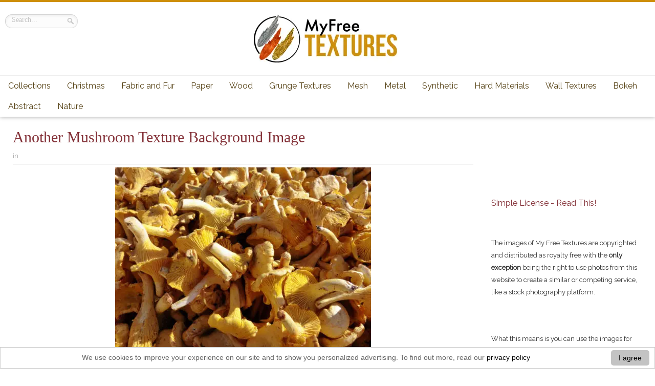

--- FILE ---
content_type: text/html; charset=UTF-8
request_url: https://www.myfreetextures.com/94-fantastic-free-images-for-a-mushroom-wallpaper-background-or-texture/www-myfreetextures-com-4/
body_size: 15521
content:
<!DOCTYPE html><html dir="ltr" lang="en-US" prefix="og: https://ogp.me/ns#"><head><meta charset="UTF-8"/>
<script>var __ezHttpConsent={setByCat:function(src,tagType,attributes,category,force,customSetScriptFn=null){var setScript=function(){if(force||window.ezTcfConsent[category]){if(typeof customSetScriptFn==='function'){customSetScriptFn();}else{var scriptElement=document.createElement(tagType);scriptElement.src=src;attributes.forEach(function(attr){for(var key in attr){if(attr.hasOwnProperty(key)){scriptElement.setAttribute(key,attr[key]);}}});var firstScript=document.getElementsByTagName(tagType)[0];firstScript.parentNode.insertBefore(scriptElement,firstScript);}}};if(force||(window.ezTcfConsent&&window.ezTcfConsent.loaded)){setScript();}else if(typeof getEzConsentData==="function"){getEzConsentData().then(function(ezTcfConsent){if(ezTcfConsent&&ezTcfConsent.loaded){setScript();}else{console.error("cannot get ez consent data");force=true;setScript();}});}else{force=true;setScript();console.error("getEzConsentData is not a function");}},};</script>
<script>var ezTcfConsent=window.ezTcfConsent?window.ezTcfConsent:{loaded:false,store_info:false,develop_and_improve_services:false,measure_ad_performance:false,measure_content_performance:false,select_basic_ads:false,create_ad_profile:false,select_personalized_ads:false,create_content_profile:false,select_personalized_content:false,understand_audiences:false,use_limited_data_to_select_content:false,};function getEzConsentData(){return new Promise(function(resolve){document.addEventListener("ezConsentEvent",function(event){var ezTcfConsent=event.detail.ezTcfConsent;resolve(ezTcfConsent);});});}</script>
<script>if(typeof _setEzCookies!=='function'){function _setEzCookies(ezConsentData){var cookies=window.ezCookieQueue;for(var i=0;i<cookies.length;i++){var cookie=cookies[i];if(ezConsentData&&ezConsentData.loaded&&ezConsentData[cookie.tcfCategory]){document.cookie=cookie.name+"="+cookie.value;}}}}
window.ezCookieQueue=window.ezCookieQueue||[];if(typeof addEzCookies!=='function'){function addEzCookies(arr){window.ezCookieQueue=[...window.ezCookieQueue,...arr];}}
addEzCookies([{name:"ezoab_423521",value:"mod54; Path=/; Domain=myfreetextures.com; Max-Age=7200",tcfCategory:"store_info",isEzoic:"true",},{name:"ezosuibasgeneris-1",value:"e1ec99f0-ca4d-46d6-5db6-658401712ba5; Path=/; Domain=myfreetextures.com; Expires=Fri, 06 Nov 2026 00:44:57 UTC; Secure; SameSite=None",tcfCategory:"understand_audiences",isEzoic:"true",}]);if(window.ezTcfConsent&&window.ezTcfConsent.loaded){_setEzCookies(window.ezTcfConsent);}else if(typeof getEzConsentData==="function"){getEzConsentData().then(function(ezTcfConsent){if(ezTcfConsent&&ezTcfConsent.loaded){_setEzCookies(window.ezTcfConsent);}else{console.error("cannot get ez consent data");_setEzCookies(window.ezTcfConsent);}});}else{console.error("getEzConsentData is not a function");_setEzCookies(window.ezTcfConsent);}</script><script type="text/javascript" data-ezscrex='false' data-cfasync='false'>window._ezaq = Object.assign({"edge_cache_status":11,"edge_response_time":292,"url":"https://www.myfreetextures.com/94-fantastic-free-images-for-a-mushroom-wallpaper-background-or-texture/www-myfreetextures-com-4/"}, typeof window._ezaq !== "undefined" ? window._ezaq : {});</script><script type="text/javascript" data-ezscrex='false' data-cfasync='false'>window._ezaq = Object.assign({"ab_test_id":"mod54"}, typeof window._ezaq !== "undefined" ? window._ezaq : {});window.__ez=window.__ez||{};window.__ez.tf={};</script><script type="text/javascript" data-ezscrex='false' data-cfasync='false'>window.ezDisableAds = true;</script>
<script data-ezscrex='false' data-cfasync='false' data-pagespeed-no-defer>var __ez=__ez||{};__ez.stms=Date.now();__ez.evt={};__ez.script={};__ez.ck=__ez.ck||{};__ez.template={};__ez.template.isOrig=true;__ez.queue=__ez.queue||function(){var e=0,i=0,t=[],n=!1,o=[],r=[],s=!0,a=function(e,i,n,o,r,s,a){var l=arguments.length>7&&void 0!==arguments[7]?arguments[7]:window,d=this;this.name=e,this.funcName=i,this.parameters=null===n?null:w(n)?n:[n],this.isBlock=o,this.blockedBy=r,this.deleteWhenComplete=s,this.isError=!1,this.isComplete=!1,this.isInitialized=!1,this.proceedIfError=a,this.fWindow=l,this.isTimeDelay=!1,this.process=function(){f("... func = "+e),d.isInitialized=!0,d.isComplete=!0,f("... func.apply: "+e);var i=d.funcName.split("."),n=null,o=this.fWindow||window;i.length>3||(n=3===i.length?o[i[0]][i[1]][i[2]]:2===i.length?o[i[0]][i[1]]:o[d.funcName]),null!=n&&n.apply(null,this.parameters),!0===d.deleteWhenComplete&&delete t[e],!0===d.isBlock&&(f("----- F'D: "+d.name),m())}},l=function(e,i,t,n,o,r,s){var a=arguments.length>7&&void 0!==arguments[7]?arguments[7]:window,l=this;this.name=e,this.path=i,this.async=o,this.defer=r,this.isBlock=t,this.blockedBy=n,this.isInitialized=!1,this.isError=!1,this.isComplete=!1,this.proceedIfError=s,this.fWindow=a,this.isTimeDelay=!1,this.isPath=function(e){return"/"===e[0]&&"/"!==e[1]},this.getSrc=function(e){return void 0!==window.__ezScriptHost&&this.isPath(e)&&"banger.js"!==this.name?window.__ezScriptHost+e:e},this.process=function(){l.isInitialized=!0,f("... file = "+e);var i=this.fWindow?this.fWindow.document:document,t=i.createElement("script");t.src=this.getSrc(this.path),!0===o?t.async=!0:!0===r&&(t.defer=!0),t.onerror=function(){var e={url:window.location.href,name:l.name,path:l.path,user_agent:window.navigator.userAgent};"undefined"!=typeof _ezaq&&(e.pageview_id=_ezaq.page_view_id);var i=encodeURIComponent(JSON.stringify(e)),t=new XMLHttpRequest;t.open("GET","//g.ezoic.net/ezqlog?d="+i,!0),t.send(),f("----- ERR'D: "+l.name),l.isError=!0,!0===l.isBlock&&m()},t.onreadystatechange=t.onload=function(){var e=t.readyState;f("----- F'D: "+l.name),e&&!/loaded|complete/.test(e)||(l.isComplete=!0,!0===l.isBlock&&m())},i.getElementsByTagName("head")[0].appendChild(t)}},d=function(e,i){this.name=e,this.path="",this.async=!1,this.defer=!1,this.isBlock=!1,this.blockedBy=[],this.isInitialized=!0,this.isError=!1,this.isComplete=i,this.proceedIfError=!1,this.isTimeDelay=!1,this.process=function(){}};function c(e,i,n,s,a,d,c,u,f){var m=new l(e,i,n,s,a,d,c,f);!0===u?o[e]=m:r[e]=m,t[e]=m,h(m)}function h(e){!0!==u(e)&&0!=s&&e.process()}function u(e){if(!0===e.isTimeDelay&&!1===n)return f(e.name+" blocked = TIME DELAY!"),!0;if(w(e.blockedBy))for(var i=0;i<e.blockedBy.length;i++){var o=e.blockedBy[i];if(!1===t.hasOwnProperty(o))return f(e.name+" blocked = "+o),!0;if(!0===e.proceedIfError&&!0===t[o].isError)return!1;if(!1===t[o].isComplete)return f(e.name+" blocked = "+o),!0}return!1}function f(e){var i=window.location.href,t=new RegExp("[?&]ezq=([^&#]*)","i").exec(i);"1"===(t?t[1]:null)&&console.debug(e)}function m(){++e>200||(f("let's go"),p(o),p(r))}function p(e){for(var i in e)if(!1!==e.hasOwnProperty(i)){var t=e[i];!0===t.isComplete||u(t)||!0===t.isInitialized||!0===t.isError?!0===t.isError?f(t.name+": error"):!0===t.isComplete?f(t.name+": complete already"):!0===t.isInitialized&&f(t.name+": initialized already"):t.process()}}function w(e){return"[object Array]"==Object.prototype.toString.call(e)}return window.addEventListener("load",(function(){setTimeout((function(){n=!0,f("TDELAY -----"),m()}),5e3)}),!1),{addFile:c,addFileOnce:function(e,i,n,o,r,s,a,l,d){t[e]||c(e,i,n,o,r,s,a,l,d)},addDelayFile:function(e,i){var n=new l(e,i,!1,[],!1,!1,!0);n.isTimeDelay=!0,f(e+" ...  FILE! TDELAY"),r[e]=n,t[e]=n,h(n)},addFunc:function(e,n,s,l,d,c,u,f,m,p){!0===c&&(e=e+"_"+i++);var w=new a(e,n,s,l,d,u,f,p);!0===m?o[e]=w:r[e]=w,t[e]=w,h(w)},addDelayFunc:function(e,i,n){var o=new a(e,i,n,!1,[],!0,!0);o.isTimeDelay=!0,f(e+" ...  FUNCTION! TDELAY"),r[e]=o,t[e]=o,h(o)},items:t,processAll:m,setallowLoad:function(e){s=e},markLoaded:function(e){if(e&&0!==e.length){if(e in t){var i=t[e];!0===i.isComplete?f(i.name+" "+e+": error loaded duplicate"):(i.isComplete=!0,i.isInitialized=!0)}else t[e]=new d(e,!0);f("markLoaded dummyfile: "+t[e].name)}},logWhatsBlocked:function(){for(var e in t)!1!==t.hasOwnProperty(e)&&u(t[e])}}}();__ez.evt.add=function(e,t,n){e.addEventListener?e.addEventListener(t,n,!1):e.attachEvent?e.attachEvent("on"+t,n):e["on"+t]=n()},__ez.evt.remove=function(e,t,n){e.removeEventListener?e.removeEventListener(t,n,!1):e.detachEvent?e.detachEvent("on"+t,n):delete e["on"+t]};__ez.script.add=function(e){var t=document.createElement("script");t.src=e,t.async=!0,t.type="text/javascript",document.getElementsByTagName("head")[0].appendChild(t)};__ez.dot=__ez.dot||{};__ez.queue.addFileOnce('/detroitchicago/boise.js', '/detroitchicago/boise.js?gcb=195-0&cb=5', true, [], true, false, true, false);__ez.queue.addFileOnce('/parsonsmaize/abilene.js', '/parsonsmaize/abilene.js?gcb=195-0&cb=dc112bb7ea', true, [], true, false, true, false);__ez.queue.addFileOnce('/parsonsmaize/mulvane.js', '/parsonsmaize/mulvane.js?gcb=195-0&cb=e75e48eec0', true, ['/parsonsmaize/abilene.js'], true, false, true, false);__ez.queue.addFileOnce('/detroitchicago/birmingham.js', '/detroitchicago/birmingham.js?gcb=195-0&cb=539c47377c', true, ['/parsonsmaize/abilene.js'], true, false, true, false);</script>
<script data-ezscrex="false" type="text/javascript" data-cfasync="false">window._ezaq = Object.assign({"ad_cache_level":0,"adpicker_placement_cnt":0,"ai_placeholder_cache_level":0,"ai_placeholder_placement_cnt":-1,"author":"myfreetextures","domain":"myfreetextures.com","domain_id":423521,"ezcache_level":1,"ezcache_skip_code":3,"has_bad_image":0,"has_bad_words":0,"is_sitespeed":0,"lt_cache_level":0,"publish_date":"2014-11-30","response_size":55327,"response_size_orig":49564,"response_time_orig":276,"template_id":5,"url":"https://www.myfreetextures.com/94-fantastic-free-images-for-a-mushroom-wallpaper-background-or-texture/www-myfreetextures-com-4/","word_count":0,"worst_bad_word_level":0}, typeof window._ezaq !== "undefined" ? window._ezaq : {});__ez.queue.markLoaded('ezaqBaseReady');</script>
<script type='text/javascript' data-ezscrex='false' data-cfasync='false'>
window.ezAnalyticsStatic = true;

function analyticsAddScript(script) {
	var ezDynamic = document.createElement('script');
	ezDynamic.type = 'text/javascript';
	ezDynamic.innerHTML = script;
	document.head.appendChild(ezDynamic);
}
function getCookiesWithPrefix() {
    var allCookies = document.cookie.split(';');
    var cookiesWithPrefix = {};

    for (var i = 0; i < allCookies.length; i++) {
        var cookie = allCookies[i].trim();

        for (var j = 0; j < arguments.length; j++) {
            var prefix = arguments[j];
            if (cookie.indexOf(prefix) === 0) {
                var cookieParts = cookie.split('=');
                var cookieName = cookieParts[0];
                var cookieValue = cookieParts.slice(1).join('=');
                cookiesWithPrefix[cookieName] = decodeURIComponent(cookieValue);
                break; // Once matched, no need to check other prefixes
            }
        }
    }

    return cookiesWithPrefix;
}
function productAnalytics() {
	var d = {"pr":[6],"omd5":"2ce59cec061b202c5f086e4056241817","nar":"risk score"};
	d.u = _ezaq.url;
	d.p = _ezaq.page_view_id;
	d.v = _ezaq.visit_uuid;
	d.ab = _ezaq.ab_test_id;
	d.e = JSON.stringify(_ezaq);
	d.ref = document.referrer;
	d.c = getCookiesWithPrefix('active_template', 'ez', 'lp_');
	if(typeof ez_utmParams !== 'undefined') {
		d.utm = ez_utmParams;
	}

	var dataText = JSON.stringify(d);
	var xhr = new XMLHttpRequest();
	xhr.open('POST','/ezais/analytics?cb=1', true);
	xhr.onload = function () {
		if (xhr.status!=200) {
            return;
		}

        if(document.readyState !== 'loading') {
            analyticsAddScript(xhr.response);
            return;
        }

        var eventFunc = function() {
            if(document.readyState === 'loading') {
                return;
            }
            document.removeEventListener('readystatechange', eventFunc, false);
            analyticsAddScript(xhr.response);
        };

        document.addEventListener('readystatechange', eventFunc, false);
	};
	xhr.setRequestHeader('Content-Type','text/plain');
	xhr.send(dataText);
}
__ez.queue.addFunc("productAnalytics", "productAnalytics", null, true, ['ezaqBaseReady'], false, false, false, true);
</script><base href="https://www.myfreetextures.com/94-fantastic-free-images-for-a-mushroom-wallpaper-background-or-texture/www-myfreetextures-com-4/"/>


<link rel="profile" href="https://gmpg.org/xfn/11" />
<link rel="stylesheet" type="text/css" media="all" href="https://www.myfreetextures.com/wp-content/themes/remal-myfreetextures-child-theme/style.css"/>
<link rel="pingback" href=""/>

<link rel="dns-prefetch" href="//fonts.googleapis.com"/>
<link href="https://fonts.googleapis.com/css?family=Raleway&amp;display=swap" rel="stylesheet" id="Raleway-css" type="text/css" media="all"/>
	
<!--[if lt IE 9]>
<script src="https://www.myfreetextures.com/wp-content/themes/remal/js/html5.js"></script>
<script src="https://www.myfreetextures.com/wp-content/themes/remal/js/selectivizr-min.js"></script>
<![endif]-->
<!--[if IE 8]>
<link rel="stylesheet" type="text/css" media="all" href="https://www.myfreetextures.com/wp-content/themes/remal/css/ie8.css" />
<![endif]-->
<!--[if IE 7]>
<link rel="stylesheet" type="text/css" media="all" href="https://www.myfreetextures.com/wp-content/themes/remal/css/ie7.css" />
<![endif]-->
	<style>img:is([sizes="auto" i], [sizes^="auto," i]) { contain-intrinsic-size: 3000px 1500px }</style>
	
		<!-- All in One SEO Pro 4.7.6 - aioseo.com -->
		<title>another mushroom texture background image | Free Textures, Photos &amp; Background Images</title>
	<meta name="description" content="another mushroom texture background image"/>
	<meta name="robots" content="max-image-preview:large"/>
	<meta name="author" content="myfreetextures"/>
	<link rel="canonical" href="https://www.myfreetextures.com/94-fantastic-free-images-for-a-mushroom-wallpaper-background-or-texture/www-myfreetextures-com-4/"/>
	<meta name="generator" content="All in One SEO Pro (AIOSEO) 4.7.6"/>
		<meta property="og:locale" content="en_US"/>
		<meta property="og:site_name" content="www.myfreetextures.com | 1000+ Free Textures, Stock Photos &amp; Background Images"/>
		<meta property="og:type" content="article"/>
		<meta property="og:title" content="another mushroom texture background image | Free Textures, Photos &amp; Background Images"/>
		<meta property="og:url" content="https://www.myfreetextures.com/94-fantastic-free-images-for-a-mushroom-wallpaper-background-or-texture/www-myfreetextures-com-4/"/>
		<meta property="og:image" content="https://www.myfreetextures.com/myFreeTextures.jpg"/>
		<meta property="og:image:secure_url" content="https://www.myfreetextures.com/myFreeTextures.jpg"/>
		<meta property="article:published_time" content="2014-11-30T09:45:10+00:00"/>
		<meta property="article:modified_time" content="2014-11-30T12:09:29+00:00"/>
		<meta name="twitter:card" content="summary"/>
		<meta name="twitter:site" content="@myfreetextures"/>
		<meta name="twitter:title" content="another mushroom texture background image | Free Textures, Photos &amp; Background Images"/>
		<meta name="twitter:image" content="https://www.myfreetextures.com/myFreeTextures.jpg"/>
		<!-- All in One SEO Pro -->

<link rel="stylesheet" id="wp-block-library-css" href="https://www.myfreetextures.com/wp-includes/css/dist/block-library/style.min.css?ver=6.7.2" type="text/css" media="all"/>
<style id="classic-theme-styles-inline-css" type="text/css">
/*! This file is auto-generated */
.wp-block-button__link{color:#fff;background-color:#32373c;border-radius:9999px;box-shadow:none;text-decoration:none;padding:calc(.667em + 2px) calc(1.333em + 2px);font-size:1.125em}.wp-block-file__button{background:#32373c;color:#fff;text-decoration:none}
</style>
<style id="global-styles-inline-css" type="text/css">
:root{--wp--preset--aspect-ratio--square: 1;--wp--preset--aspect-ratio--4-3: 4/3;--wp--preset--aspect-ratio--3-4: 3/4;--wp--preset--aspect-ratio--3-2: 3/2;--wp--preset--aspect-ratio--2-3: 2/3;--wp--preset--aspect-ratio--16-9: 16/9;--wp--preset--aspect-ratio--9-16: 9/16;--wp--preset--color--black: #000000;--wp--preset--color--cyan-bluish-gray: #abb8c3;--wp--preset--color--white: #ffffff;--wp--preset--color--pale-pink: #f78da7;--wp--preset--color--vivid-red: #cf2e2e;--wp--preset--color--luminous-vivid-orange: #ff6900;--wp--preset--color--luminous-vivid-amber: #fcb900;--wp--preset--color--light-green-cyan: #7bdcb5;--wp--preset--color--vivid-green-cyan: #00d084;--wp--preset--color--pale-cyan-blue: #8ed1fc;--wp--preset--color--vivid-cyan-blue: #0693e3;--wp--preset--color--vivid-purple: #9b51e0;--wp--preset--gradient--vivid-cyan-blue-to-vivid-purple: linear-gradient(135deg,rgba(6,147,227,1) 0%,rgb(155,81,224) 100%);--wp--preset--gradient--light-green-cyan-to-vivid-green-cyan: linear-gradient(135deg,rgb(122,220,180) 0%,rgb(0,208,130) 100%);--wp--preset--gradient--luminous-vivid-amber-to-luminous-vivid-orange: linear-gradient(135deg,rgba(252,185,0,1) 0%,rgba(255,105,0,1) 100%);--wp--preset--gradient--luminous-vivid-orange-to-vivid-red: linear-gradient(135deg,rgba(255,105,0,1) 0%,rgb(207,46,46) 100%);--wp--preset--gradient--very-light-gray-to-cyan-bluish-gray: linear-gradient(135deg,rgb(238,238,238) 0%,rgb(169,184,195) 100%);--wp--preset--gradient--cool-to-warm-spectrum: linear-gradient(135deg,rgb(74,234,220) 0%,rgb(151,120,209) 20%,rgb(207,42,186) 40%,rgb(238,44,130) 60%,rgb(251,105,98) 80%,rgb(254,248,76) 100%);--wp--preset--gradient--blush-light-purple: linear-gradient(135deg,rgb(255,206,236) 0%,rgb(152,150,240) 100%);--wp--preset--gradient--blush-bordeaux: linear-gradient(135deg,rgb(254,205,165) 0%,rgb(254,45,45) 50%,rgb(107,0,62) 100%);--wp--preset--gradient--luminous-dusk: linear-gradient(135deg,rgb(255,203,112) 0%,rgb(199,81,192) 50%,rgb(65,88,208) 100%);--wp--preset--gradient--pale-ocean: linear-gradient(135deg,rgb(255,245,203) 0%,rgb(182,227,212) 50%,rgb(51,167,181) 100%);--wp--preset--gradient--electric-grass: linear-gradient(135deg,rgb(202,248,128) 0%,rgb(113,206,126) 100%);--wp--preset--gradient--midnight: linear-gradient(135deg,rgb(2,3,129) 0%,rgb(40,116,252) 100%);--wp--preset--font-size--small: 13px;--wp--preset--font-size--medium: 20px;--wp--preset--font-size--large: 36px;--wp--preset--font-size--x-large: 42px;--wp--preset--spacing--20: 0.44rem;--wp--preset--spacing--30: 0.67rem;--wp--preset--spacing--40: 1rem;--wp--preset--spacing--50: 1.5rem;--wp--preset--spacing--60: 2.25rem;--wp--preset--spacing--70: 3.38rem;--wp--preset--spacing--80: 5.06rem;--wp--preset--shadow--natural: 6px 6px 9px rgba(0, 0, 0, 0.2);--wp--preset--shadow--deep: 12px 12px 50px rgba(0, 0, 0, 0.4);--wp--preset--shadow--sharp: 6px 6px 0px rgba(0, 0, 0, 0.2);--wp--preset--shadow--outlined: 6px 6px 0px -3px rgba(255, 255, 255, 1), 6px 6px rgba(0, 0, 0, 1);--wp--preset--shadow--crisp: 6px 6px 0px rgba(0, 0, 0, 1);}:where(.is-layout-flex){gap: 0.5em;}:where(.is-layout-grid){gap: 0.5em;}body .is-layout-flex{display: flex;}.is-layout-flex{flex-wrap: wrap;align-items: center;}.is-layout-flex > :is(*, div){margin: 0;}body .is-layout-grid{display: grid;}.is-layout-grid > :is(*, div){margin: 0;}:where(.wp-block-columns.is-layout-flex){gap: 2em;}:where(.wp-block-columns.is-layout-grid){gap: 2em;}:where(.wp-block-post-template.is-layout-flex){gap: 1.25em;}:where(.wp-block-post-template.is-layout-grid){gap: 1.25em;}.has-black-color{color: var(--wp--preset--color--black) !important;}.has-cyan-bluish-gray-color{color: var(--wp--preset--color--cyan-bluish-gray) !important;}.has-white-color{color: var(--wp--preset--color--white) !important;}.has-pale-pink-color{color: var(--wp--preset--color--pale-pink) !important;}.has-vivid-red-color{color: var(--wp--preset--color--vivid-red) !important;}.has-luminous-vivid-orange-color{color: var(--wp--preset--color--luminous-vivid-orange) !important;}.has-luminous-vivid-amber-color{color: var(--wp--preset--color--luminous-vivid-amber) !important;}.has-light-green-cyan-color{color: var(--wp--preset--color--light-green-cyan) !important;}.has-vivid-green-cyan-color{color: var(--wp--preset--color--vivid-green-cyan) !important;}.has-pale-cyan-blue-color{color: var(--wp--preset--color--pale-cyan-blue) !important;}.has-vivid-cyan-blue-color{color: var(--wp--preset--color--vivid-cyan-blue) !important;}.has-vivid-purple-color{color: var(--wp--preset--color--vivid-purple) !important;}.has-black-background-color{background-color: var(--wp--preset--color--black) !important;}.has-cyan-bluish-gray-background-color{background-color: var(--wp--preset--color--cyan-bluish-gray) !important;}.has-white-background-color{background-color: var(--wp--preset--color--white) !important;}.has-pale-pink-background-color{background-color: var(--wp--preset--color--pale-pink) !important;}.has-vivid-red-background-color{background-color: var(--wp--preset--color--vivid-red) !important;}.has-luminous-vivid-orange-background-color{background-color: var(--wp--preset--color--luminous-vivid-orange) !important;}.has-luminous-vivid-amber-background-color{background-color: var(--wp--preset--color--luminous-vivid-amber) !important;}.has-light-green-cyan-background-color{background-color: var(--wp--preset--color--light-green-cyan) !important;}.has-vivid-green-cyan-background-color{background-color: var(--wp--preset--color--vivid-green-cyan) !important;}.has-pale-cyan-blue-background-color{background-color: var(--wp--preset--color--pale-cyan-blue) !important;}.has-vivid-cyan-blue-background-color{background-color: var(--wp--preset--color--vivid-cyan-blue) !important;}.has-vivid-purple-background-color{background-color: var(--wp--preset--color--vivid-purple) !important;}.has-black-border-color{border-color: var(--wp--preset--color--black) !important;}.has-cyan-bluish-gray-border-color{border-color: var(--wp--preset--color--cyan-bluish-gray) !important;}.has-white-border-color{border-color: var(--wp--preset--color--white) !important;}.has-pale-pink-border-color{border-color: var(--wp--preset--color--pale-pink) !important;}.has-vivid-red-border-color{border-color: var(--wp--preset--color--vivid-red) !important;}.has-luminous-vivid-orange-border-color{border-color: var(--wp--preset--color--luminous-vivid-orange) !important;}.has-luminous-vivid-amber-border-color{border-color: var(--wp--preset--color--luminous-vivid-amber) !important;}.has-light-green-cyan-border-color{border-color: var(--wp--preset--color--light-green-cyan) !important;}.has-vivid-green-cyan-border-color{border-color: var(--wp--preset--color--vivid-green-cyan) !important;}.has-pale-cyan-blue-border-color{border-color: var(--wp--preset--color--pale-cyan-blue) !important;}.has-vivid-cyan-blue-border-color{border-color: var(--wp--preset--color--vivid-cyan-blue) !important;}.has-vivid-purple-border-color{border-color: var(--wp--preset--color--vivid-purple) !important;}.has-vivid-cyan-blue-to-vivid-purple-gradient-background{background: var(--wp--preset--gradient--vivid-cyan-blue-to-vivid-purple) !important;}.has-light-green-cyan-to-vivid-green-cyan-gradient-background{background: var(--wp--preset--gradient--light-green-cyan-to-vivid-green-cyan) !important;}.has-luminous-vivid-amber-to-luminous-vivid-orange-gradient-background{background: var(--wp--preset--gradient--luminous-vivid-amber-to-luminous-vivid-orange) !important;}.has-luminous-vivid-orange-to-vivid-red-gradient-background{background: var(--wp--preset--gradient--luminous-vivid-orange-to-vivid-red) !important;}.has-very-light-gray-to-cyan-bluish-gray-gradient-background{background: var(--wp--preset--gradient--very-light-gray-to-cyan-bluish-gray) !important;}.has-cool-to-warm-spectrum-gradient-background{background: var(--wp--preset--gradient--cool-to-warm-spectrum) !important;}.has-blush-light-purple-gradient-background{background: var(--wp--preset--gradient--blush-light-purple) !important;}.has-blush-bordeaux-gradient-background{background: var(--wp--preset--gradient--blush-bordeaux) !important;}.has-luminous-dusk-gradient-background{background: var(--wp--preset--gradient--luminous-dusk) !important;}.has-pale-ocean-gradient-background{background: var(--wp--preset--gradient--pale-ocean) !important;}.has-electric-grass-gradient-background{background: var(--wp--preset--gradient--electric-grass) !important;}.has-midnight-gradient-background{background: var(--wp--preset--gradient--midnight) !important;}.has-small-font-size{font-size: var(--wp--preset--font-size--small) !important;}.has-medium-font-size{font-size: var(--wp--preset--font-size--medium) !important;}.has-large-font-size{font-size: var(--wp--preset--font-size--large) !important;}.has-x-large-font-size{font-size: var(--wp--preset--font-size--x-large) !important;}
:where(.wp-block-post-template.is-layout-flex){gap: 1.25em;}:where(.wp-block-post-template.is-layout-grid){gap: 1.25em;}
:where(.wp-block-columns.is-layout-flex){gap: 2em;}:where(.wp-block-columns.is-layout-grid){gap: 2em;}
:root :where(.wp-block-pullquote){font-size: 1.5em;line-height: 1.6;}
</style>
<link rel="stylesheet" id="toc-screen-css" href="https://www.myfreetextures.com/wp-content/plugins/table-of-contents-plus/screen.min.css?ver=2411.1" type="text/css" media="all"/>
<style id="wpxpo-global-style-inline-css" type="text/css">
:root {
			--preset-color1: #037fff;
			--preset-color2: #026fe0;
			--preset-color3: #071323;
			--preset-color4: #132133;
			--preset-color5: #34495e;
			--preset-color6: #787676;
			--preset-color7: #f0f2f3;
			--preset-color8: #f8f9fa;
			--preset-color9: #ffffff;
		}{}
</style>
<style id="ultp-preset-colors-style-inline-css" type="text/css">
:root { --postx_preset_Base_1_color: #f4f4ff; --postx_preset_Base_2_color: #dddff8; --postx_preset_Base_3_color: #B4B4D6; --postx_preset_Primary_color: #3323f0; --postx_preset_Secondary_color: #4a5fff; --postx_preset_Tertiary_color: #FFFFFF; --postx_preset_Contrast_3_color: #545472; --postx_preset_Contrast_2_color: #262657; --postx_preset_Contrast_1_color: #10102e; --postx_preset_Over_Primary_color: #ffffff;  }
</style>
<style id="ultp-preset-gradient-style-inline-css" type="text/css">
:root { --postx_preset_Primary_to_Secondary_to_Right_gradient: linear-gradient(90deg, var(--postx_preset_Primary_color) 0%, var(--postx_preset_Secondary_color) 100%); --postx_preset_Primary_to_Secondary_to_Bottom_gradient: linear-gradient(180deg, var(--postx_preset_Primary_color) 0%, var(--postx_preset_Secondary_color) 100%); --postx_preset_Secondary_to_Primary_to_Right_gradient: linear-gradient(90deg, var(--postx_preset_Secondary_color) 0%, var(--postx_preset_Primary_color) 100%); --postx_preset_Secondary_to_Primary_to_Bottom_gradient: linear-gradient(180deg, var(--postx_preset_Secondary_color) 0%, var(--postx_preset_Primary_color) 100%); --postx_preset_Cold_Evening_gradient: linear-gradient(0deg, rgb(12, 52, 131) 0%, rgb(162, 182, 223) 100%, rgb(107, 140, 206) 100%, rgb(162, 182, 223) 100%); --postx_preset_Purple_Division_gradient: linear-gradient(0deg, rgb(112, 40, 228) 0%, rgb(229, 178, 202) 100%); --postx_preset_Over_Sun_gradient: linear-gradient(60deg, rgb(171, 236, 214) 0%, rgb(251, 237, 150) 100%); --postx_preset_Morning_Salad_gradient: linear-gradient(-255deg, rgb(183, 248, 219) 0%, rgb(80, 167, 194) 100%); --postx_preset_Fabled_Sunset_gradient: linear-gradient(-270deg, rgb(35, 21, 87) 0%, rgb(68, 16, 122) 29%, rgb(255, 19, 97) 67%, rgb(255, 248, 0) 100%);  }
</style>
<style id="ultp-preset-typo-style-inline-css" type="text/css">
:root { --postx_preset_Heading_typo_font_family: Helvetica; --postx_preset_Heading_typo_font_family_type: sans-serif; --postx_preset_Heading_typo_font_weight: 600; --postx_preset_Heading_typo_text_transform: capitalize; --postx_preset_Body_and_Others_typo_font_family: Helvetica; --postx_preset_Body_and_Others_typo_font_family_type: sans-serif; --postx_preset_Body_and_Others_typo_font_weight: 400; --postx_preset_Body_and_Others_typo_text_transform: lowercase; --postx_preset_body_typo_font_size_lg: 16px; --postx_preset_paragraph_1_typo_font_size_lg: 12px; --postx_preset_paragraph_2_typo_font_size_lg: 12px; --postx_preset_paragraph_3_typo_font_size_lg: 12px; --postx_preset_heading_h1_typo_font_size_lg: 42px; --postx_preset_heading_h2_typo_font_size_lg: 36px; --postx_preset_heading_h3_typo_font_size_lg: 30px; --postx_preset_heading_h4_typo_font_size_lg: 24px; --postx_preset_heading_h5_typo_font_size_lg: 20px; --postx_preset_heading_h6_typo_font_size_lg: 16px; }
</style>
<script type="text/javascript" src="https://www.myfreetextures.com/wp-includes/js/jquery/jquery.min.js?ver=3.7.1" id="jquery-core-js"></script>
<script type="text/javascript" src="https://www.myfreetextures.com/wp-includes/js/jquery/jquery-migrate.min.js?ver=3.4.1" id="jquery-migrate-js"></script>
<script type="text/javascript" src="https://www.myfreetextures.com/wp-content/themes/remal-myfreetextures-child-theme/js/mod-tie-scripts.js?ver=6.7.2" id="mod-tie-scripts-js"></script>
<link rel="https://api.w.org/" href="https://www.myfreetextures.com/wp-json/"/><link rel="alternate" title="JSON" type="application/json" href="https://www.myfreetextures.com/wp-json/wp/v2/media/6858"/><link rel="alternate" title="oEmbed (JSON)" type="application/json+oembed" href="https://www.myfreetextures.com/wp-json/oembed/1.0/embed?url=https%3A%2F%2Fwww.myfreetextures.com%2F94-fantastic-free-images-for-a-mushroom-wallpaper-background-or-texture%2Fwww-myfreetextures-com-4%2F"/>
<link rel="alternate" title="oEmbed (XML)" type="text/xml+oembed" href="https://www.myfreetextures.com/wp-json/oembed/1.0/embed?url=https%3A%2F%2Fwww.myfreetextures.com%2F94-fantastic-free-images-for-a-mushroom-wallpaper-background-or-texture%2Fwww-myfreetextures-com-4%2F&amp;format=xml"/>
<link rel="shortcut icon" href="https://www.myfreetextures.com/favicon.ico" title="Favicon"/><script type="text/javascript">
/* <![CDATA[ */
var tie = {"ajaxurl":"https://www.myfreetextures.com/wp-admin/admin-ajax.php","paged" : "1" ,"maxPages" : "0","loading":"Loading..." , "width" : "330" , "prettyPhoto" : "light_square" , "query" : "attachment=www-myfreetextures-com-4"  };
/* ]]> */
var transforms = true;
</script>
	
<meta name="viewport" content="width=device-width, initial-scale=1, maximum-scale=1"/>

<style type="text/css" media="screen"> 

body{background:     ;}
.post-date {
display: none;
}
.main-nav {
float:center;
}

</style> 

<script async="" src="https://pagead2.googlesyndication.com/pagead/js/adsbygoogle.js?client=ca-pub-5499300150851404" crossorigin="anonymous"></script>
<link rel="icon" href="https://www.myfreetextures.com/wp-content/uploads/2015/11/cropped-my_free_textur3s-32x32.jpg" sizes="32x32"/>
<link rel="icon" href="https://www.myfreetextures.com/wp-content/uploads/2015/11/cropped-my_free_textur3s-192x192.jpg" sizes="192x192"/>
<link rel="apple-touch-icon" href="https://www.myfreetextures.com/wp-content/uploads/2015/11/cropped-my_free_textur3s-180x180.jpg"/>
<meta name="msapplication-TileImage" content="https://www.myfreetextures.com/wp-content/uploads/2015/11/cropped-my_free_textur3s-270x270.jpg"/>

<script type='text/javascript'>
var ezoTemplate = 'orig_site';
var ezouid = '1';
var ezoFormfactor = '1';
</script><script data-ezscrex="false" type='text/javascript'>
var soc_app_id = '0';
var did = 423521;
var ezdomain = 'myfreetextures.com';
var ezoicSearchable = 1;
</script></head>
<body id="top" class="attachment attachment-template-default single single-attachment postid-6858 attachmentid-6858 attachment-jpeg postx-page">
	<div class="background-cover"></div>
	<div class="wrapper">
					<header class="header">
		<div class="header-bar"></div>
		<div class="header-content">
			<div class="logo">
								<a title="Free Textures, Photos &amp; Background Images" href="https://www.myfreetextures.com/">
					<img src="https://www.myfreetextures.com/wp-content/uploads/2019/11/MyFT-Logo-PNG-300x103.png" alt="Free Textures, Photos &amp; Background Images"/><strong>Free Textures, Photos &amp; Background Images Free high resolution textures, backgrounds and patterns by categories, colors and tags. Free for commercial and personal use. </strong>
				</a>
			</div><!-- .logo /-->
			
									<div class="search-block">
				<form method="get" id="searchform" action="https://www.myfreetextures.com/">
					<input class="search-button" type="submit" value=""/>	
					<input type="text" id="s" name="s" value="Search..." onfocus="if (this.value == &#39;Search...&#39;) {this.value = &#39;&#39;;}" onblur="if (this.value == &#39;&#39;) {this.value = &#39;Search...&#39;;}"/>
				</form>
			</div><!-- .search-block /-->
						<div class="clear"></div>
		</div>	
		
		<nav id="main-nav">
			<div class="main-menu"><ul id="menu-new-menu" class="menu"><li id="menu-item-4974" class="menu-item menu-item-type-taxonomy menu-item-object-category menu-item-4974"><a href="https://www.myfreetextures.com/category/collections/">Collections</a></li>
<li id="menu-item-7553" class="menu-item menu-item-type-custom menu-item-object-custom menu-item-7553"><a href="https://www.myfreetextures.com/christmas-background-images-and-wallpapers/">Christmas</a></li>
<li id="menu-item-4308" class="menu-item menu-item-type-taxonomy menu-item-object-category menu-item-has-children menu-item-4308"><a href="https://www.myfreetextures.com/category/fabric-and-fur-textures/">Fabric and Fur</a>
<ul class="sub-menu">
	<li id="menu-item-3939" class="menu-item menu-item-type-taxonomy menu-item-object-category menu-item-3939"><a href="https://www.myfreetextures.com/category/fabric-and-fur-textures/fabric/">Fabric Textures</a></li>
	<li id="menu-item-4309" class="menu-item menu-item-type-taxonomy menu-item-object-category menu-item-4309"><a href="https://www.myfreetextures.com/category/fabric-and-fur-textures/fur-textures/">Fur Textures</a></li>
	<li id="menu-item-9504" class="menu-item menu-item-type-taxonomy menu-item-object-category menu-item-9504"><a href="https://www.myfreetextures.com/category/fabric-and-fur-textures/skin-textures/">Skin Textures</a></li>
</ul>
</li>
<li id="menu-item-3955" class="menu-item menu-item-type-taxonomy menu-item-object-category menu-item-3955"><a href="https://www.myfreetextures.com/category/paper/">Paper</a></li>
<li id="menu-item-3968" class="menu-item menu-item-type-taxonomy menu-item-object-category menu-item-has-children menu-item-3968"><a href="https://www.myfreetextures.com/category/wood/">Wood</a>
<ul class="sub-menu">
	<li id="menu-item-4411" class="menu-item menu-item-type-taxonomy menu-item-object-category menu-item-4411"><a href="https://www.myfreetextures.com/category/wood/moss-wood-wood/">Moss Wood</a></li>
	<li id="menu-item-4232" class="menu-item menu-item-type-taxonomy menu-item-object-category menu-item-4232"><a href="https://www.myfreetextures.com/category/wood/painted-wood-textures/">Painted Wood</a></li>
	<li id="menu-item-4204" class="menu-item menu-item-type-taxonomy menu-item-object-category menu-item-4204"><a href="https://www.myfreetextures.com/category/wood/seamless-wood-textures/">Seamless Wood</a></li>
	<li id="menu-item-3971" class="menu-item menu-item-type-taxonomy menu-item-object-category menu-item-3971"><a href="https://www.myfreetextures.com/category/nature/trees-and-bark-textures/">Trees and Bark</a></li>
	<li id="menu-item-3970" class="menu-item menu-item-type-taxonomy menu-item-object-category menu-item-3970"><a href="https://www.myfreetextures.com/category/wood/wood-panels-and-planks/">Wood Panels and Planks</a></li>
	<li id="menu-item-3969" class="menu-item menu-item-type-taxonomy menu-item-object-category menu-item-3969"><a href="https://www.myfreetextures.com/category/wood/other-wooden-textures/">Other Wood</a></li>
</ul>
</li>
<li id="menu-item-3940" class="menu-item menu-item-type-taxonomy menu-item-object-category menu-item-3940"><a href="https://www.myfreetextures.com/category/grunge-textures/">Grunge Textures</a></li>
<li id="menu-item-3941" class="menu-item menu-item-type-taxonomy menu-item-object-category menu-item-3941"><a href="https://www.myfreetextures.com/category/mesh-textures/">Mesh</a></li>
<li id="menu-item-3942" class="menu-item menu-item-type-taxonomy menu-item-object-category menu-item-has-children menu-item-3942"><a href="https://www.myfreetextures.com/category/metal-textures/">Metal</a>
<ul class="sub-menu">
	<li id="menu-item-3943" class="menu-item menu-item-type-taxonomy menu-item-object-category menu-item-3943"><a href="https://www.myfreetextures.com/category/metal-textures/brushed-metal-textures/">Brushed Metal</a></li>
	<li id="menu-item-4973" class="menu-item menu-item-type-taxonomy menu-item-object-category menu-item-4973"><a href="https://www.myfreetextures.com/category/metal-textures/cogs-and-gears/">Cogs and Gears</a></li>
	<li id="menu-item-4681" class="menu-item menu-item-type-taxonomy menu-item-object-category menu-item-4681"><a href="https://www.myfreetextures.com/category/metal-textures/golden-texture/">Gold</a></li>
	<li id="menu-item-3945" class="menu-item menu-item-type-taxonomy menu-item-object-category menu-item-3945"><a href="https://www.myfreetextures.com/category/metal-textures/rusted-metal-textures/">Rusted Metal</a></li>
	<li id="menu-item-3944" class="menu-item menu-item-type-taxonomy menu-item-object-category menu-item-3944"><a href="https://www.myfreetextures.com/category/metal-textures/other-metal-textures/">Other Metal</a></li>
</ul>
</li>
<li id="menu-item-9326" class="menu-item menu-item-type-taxonomy menu-item-object-category menu-item-has-children menu-item-9326"><a href="https://www.myfreetextures.com/category/synthetic-textures/">Synthetic</a>
<ul class="sub-menu">
	<li id="menu-item-3956" class="menu-item menu-item-type-taxonomy menu-item-object-category menu-item-3956"><a href="https://www.myfreetextures.com/category/synthetic-textures/plastic/">Plastic</a></li>
	<li id="menu-item-9327" class="menu-item menu-item-type-taxonomy menu-item-object-category menu-item-9327"><a href="https://www.myfreetextures.com/category/synthetic-textures/rubber-textures/">Rubber</a></li>
</ul>
</li>
<li id="menu-item-3957" class="menu-item menu-item-type-taxonomy menu-item-object-category menu-item-has-children menu-item-3957"><a href="https://www.myfreetextures.com/category/hard-textures/">Hard Materials</a>
<ul class="sub-menu">
	<li id="menu-item-3958" class="menu-item menu-item-type-taxonomy menu-item-object-category menu-item-3958"><a href="https://www.myfreetextures.com/category/hard-textures/concrete-textures/">Concrete</a></li>
	<li id="menu-item-4918" class="menu-item menu-item-type-taxonomy menu-item-object-category menu-item-4918"><a href="https://www.myfreetextures.com/category/hard-textures/marble-stone/">Marble</a></li>
	<li id="menu-item-3959" class="menu-item menu-item-type-taxonomy menu-item-object-category menu-item-3959"><a href="https://www.myfreetextures.com/category/hard-textures/road-textures/">Road</a></li>
	<li id="menu-item-3960" class="menu-item menu-item-type-taxonomy menu-item-object-category menu-item-3960"><a href="https://www.myfreetextures.com/category/hard-textures/sand-textures/">Sand</a></li>
	<li id="menu-item-3961" class="menu-item menu-item-type-taxonomy menu-item-object-category menu-item-3961"><a href="https://www.myfreetextures.com/category/hard-textures/stone-and-rock-textures/">Stone and Rock</a></li>
	<li id="menu-item-3962" class="menu-item menu-item-type-taxonomy menu-item-object-category menu-item-3962"><a href="https://www.myfreetextures.com/category/hard-textures/tiles/">Tiles</a></li>
	<li id="menu-item-9540" class="menu-item menu-item-type-taxonomy menu-item-object-category menu-item-9540"><a href="https://www.myfreetextures.com/category/hard-textures/glass/">Glass</a></li>
</ul>
</li>
<li id="menu-item-3964" class="menu-item menu-item-type-taxonomy menu-item-object-category menu-item-has-children menu-item-3964"><a href="https://www.myfreetextures.com/category/wall-textures/">Wall Textures</a>
<ul class="sub-menu">
	<li id="menu-item-4691" class="menu-item menu-item-type-taxonomy menu-item-object-category menu-item-4691"><a href="https://www.myfreetextures.com/category/wall-textures/cement-and-concrete-walls/">Cement and Concrete Walls</a></li>
	<li id="menu-item-3938" class="menu-item menu-item-type-taxonomy menu-item-object-category menu-item-3938"><a href="https://www.myfreetextures.com/category/doors-and-windows/">Doors and Windows</a></li>
	<li id="menu-item-3965" class="menu-item menu-item-type-taxonomy menu-item-object-category menu-item-3965"><a href="https://www.myfreetextures.com/category/wall-textures/red-brick-wall-textures/">Red Brick Walls</a></li>
	<li id="menu-item-4690" class="menu-item menu-item-type-taxonomy menu-item-object-category menu-item-4690"><a href="https://www.myfreetextures.com/category/wall-textures/other-brick-wall-textures/">Other Brick Walls</a></li>
	<li id="menu-item-3966" class="menu-item menu-item-type-taxonomy menu-item-object-category menu-item-3966"><a href="https://www.myfreetextures.com/category/wall-textures/stone-wall-textures/">Stone Walls</a></li>
	<li id="menu-item-3967" class="menu-item menu-item-type-taxonomy menu-item-object-category menu-item-3967"><a href="https://www.myfreetextures.com/category/wall-textures/wooden-wall-textures/">Wooden Walls</a></li>
</ul>
</li>
<li id="menu-item-9302" class="menu-item menu-item-type-taxonomy menu-item-object-category menu-item-9302"><a href="https://www.myfreetextures.com/category/bokeh-texture/">Bokeh</a></li>
<li id="menu-item-3947" class="menu-item menu-item-type-taxonomy menu-item-object-category menu-item-3947"><a href="https://www.myfreetextures.com/category/abstract-textures/">Abstract</a></li>
<li id="menu-item-3950" class="menu-item menu-item-type-taxonomy menu-item-object-category menu-item-has-children menu-item-3950"><a href="https://www.myfreetextures.com/category/nature/">Nature</a>
<ul class="sub-menu">
	<li id="menu-item-7209" class="menu-item menu-item-type-taxonomy menu-item-object-category menu-item-7209"><a href="https://www.myfreetextures.com/category/nature/flowers-nature/">Flowers</a></li>
	<li id="menu-item-3951" class="menu-item menu-item-type-taxonomy menu-item-object-category menu-item-3951"><a href="https://www.myfreetextures.com/category/nature/leaves-textures/">Leaves</a></li>
	<li id="menu-item-3952" class="menu-item menu-item-type-taxonomy menu-item-object-category menu-item-3952"><a href="https://www.myfreetextures.com/category/nature/plant-textures/">Plant</a></li>
	<li id="menu-item-3972" class="menu-item menu-item-type-taxonomy menu-item-object-category menu-item-3972"><a href="https://www.myfreetextures.com/category/hard-textures/sand-textures/">Sand</a></li>
	<li id="menu-item-3953" class="menu-item menu-item-type-taxonomy menu-item-object-category menu-item-3953"><a href="https://www.myfreetextures.com/category/nature/sea-and-water-textures/">Sea and Water</a></li>
	<li id="menu-item-3954" class="menu-item menu-item-type-taxonomy menu-item-object-category menu-item-3954"><a href="https://www.myfreetextures.com/category/nature/trees-and-bark-textures/">Trees and Bark</a></li>
	<li id="menu-item-4917" class="menu-item menu-item-type-taxonomy menu-item-object-category menu-item-4917"><a href="https://www.myfreetextures.com/category/nature/animal-images/">Animal Images</a></li>
</ul>
</li>
</ul></div>			<div class="menu-mob"><select id="main-menu-mob"><option value="" selected="selected">Go to...</option><option value="https://www.myfreetextures.com/category/collections/">Collections</option><option value="https://www.myfreetextures.com/christmas-background-images-and-wallpapers/">Christmas</option><option value="https://www.myfreetextures.com/category/fabric-and-fur-textures/">Fabric and Fur</option><option value="https://www.myfreetextures.com/category/fabric-and-fur-textures/fabric/"> - Fabric Textures</option><option value="https://www.myfreetextures.com/category/fabric-and-fur-textures/fur-textures/"> - Fur Textures</option><option value="https://www.myfreetextures.com/category/fabric-and-fur-textures/skin-textures/"> - Skin Textures</option><option value="https://www.myfreetextures.com/category/paper/">Paper</option><option value="https://www.myfreetextures.com/category/wood/">Wood</option><option value="https://www.myfreetextures.com/category/wood/moss-wood-wood/"> - Moss Wood</option><option value="https://www.myfreetextures.com/category/wood/painted-wood-textures/"> - Painted Wood</option><option value="https://www.myfreetextures.com/category/wood/seamless-wood-textures/"> - Seamless Wood</option><option value="https://www.myfreetextures.com/category/nature/trees-and-bark-textures/"> - Trees and Bark</option><option value="https://www.myfreetextures.com/category/wood/wood-panels-and-planks/"> - Wood Panels and Planks</option><option value="https://www.myfreetextures.com/category/wood/other-wooden-textures/"> - Other Wood</option><option value="https://www.myfreetextures.com/category/grunge-textures/">Grunge Textures</option><option value="https://www.myfreetextures.com/category/mesh-textures/">Mesh</option><option value="https://www.myfreetextures.com/category/metal-textures/">Metal</option><option value="https://www.myfreetextures.com/category/metal-textures/brushed-metal-textures/"> - Brushed Metal</option><option value="https://www.myfreetextures.com/category/metal-textures/cogs-and-gears/"> - Cogs and Gears</option><option value="https://www.myfreetextures.com/category/metal-textures/golden-texture/"> - Gold</option><option value="https://www.myfreetextures.com/category/metal-textures/rusted-metal-textures/"> - Rusted Metal</option><option value="https://www.myfreetextures.com/category/metal-textures/other-metal-textures/"> - Other Metal</option><option value="https://www.myfreetextures.com/category/synthetic-textures/">Synthetic</option><option value="https://www.myfreetextures.com/category/synthetic-textures/plastic/"> - Plastic</option><option value="https://www.myfreetextures.com/category/synthetic-textures/rubber-textures/"> - Rubber</option><option value="https://www.myfreetextures.com/category/hard-textures/">Hard Materials</option><option value="https://www.myfreetextures.com/category/hard-textures/concrete-textures/"> - Concrete</option><option value="https://www.myfreetextures.com/category/hard-textures/marble-stone/"> - Marble</option><option value="https://www.myfreetextures.com/category/hard-textures/road-textures/"> - Road</option><option value="https://www.myfreetextures.com/category/hard-textures/sand-textures/"> - Sand</option><option value="https://www.myfreetextures.com/category/hard-textures/stone-and-rock-textures/"> - Stone and Rock</option><option value="https://www.myfreetextures.com/category/hard-textures/tiles/"> - Tiles</option><option value="https://www.myfreetextures.com/category/hard-textures/glass/"> - Glass</option><option value="https://www.myfreetextures.com/category/wall-textures/">Wall Textures</option><option value="https://www.myfreetextures.com/category/wall-textures/cement-and-concrete-walls/"> - Cement and Concrete Walls</option><option value="https://www.myfreetextures.com/category/doors-and-windows/"> - Doors and Windows</option><option value="https://www.myfreetextures.com/category/wall-textures/red-brick-wall-textures/"> - Red Brick Walls</option><option value="https://www.myfreetextures.com/category/wall-textures/other-brick-wall-textures/"> - Other Brick Walls</option><option value="https://www.myfreetextures.com/category/wall-textures/stone-wall-textures/"> - Stone Walls</option><option value="https://www.myfreetextures.com/category/wall-textures/wooden-wall-textures/"> - Wooden Walls</option><option value="https://www.myfreetextures.com/category/bokeh-texture/">Bokeh</option><option value="https://www.myfreetextures.com/category/abstract-textures/">Abstract</option><option value="https://www.myfreetextures.com/category/nature/">Nature</option><option value="https://www.myfreetextures.com/category/nature/flowers-nature/"> - Flowers</option><option value="https://www.myfreetextures.com/category/nature/leaves-textures/"> - Leaves</option><option value="https://www.myfreetextures.com/category/nature/plant-textures/"> - Plant</option><option value="https://www.myfreetextures.com/category/hard-textures/sand-textures/"> - Sand</option><option value="https://www.myfreetextures.com/category/nature/sea-and-water-textures/"> - Sea and Water</option><option value="https://www.myfreetextures.com/category/nature/trees-and-bark-textures/"> - Trees and Bark</option><option value="https://www.myfreetextures.com/category/nature/animal-images/"> - Animal Images</option></select></div>		</nav><!-- .main-nav /-->
	</header><!-- #header /-->

		
	
	<div id="content-container" class="container">
	<div id="content">
				
		
				
						
		<article class="item-list  post-6858 attachment type-attachment status-inherit hentry">
			<div class="post-inner">
									    <h1 class="entry-title">another mushroom texture background image</h1>
			
<p class="post-meta">
	
	
	<span>in  </span>
	


</p>
<div class="clear"></div>
	
	<div class="entry">
				<p class="attachment"><a href="https://www.myfreetextures.com/wp-content/uploads/2014/11/another-mushroom-texture.jpg"><img fetchpriority="high" decoding="async" width="500" height="356" src="https://www.myfreetextures.com/wp-content/uploads/2014/11/another-mushroom-texture-500x356.jpg" class="attachment-medium size-medium" alt="another mushroom texture background image free photo" srcset="https://www.myfreetextures.com/wp-content/uploads/2014/11/another-mushroom-texture-500x356.jpg 500w, https://www.myfreetextures.com/wp-content/uploads/2014/11/another-mushroom-texture-900x641.jpg 900w, https://www.myfreetextures.com/wp-content/uploads/2014/11/another-mushroom-texture-280x199.jpg 280w, https://www.myfreetextures.com/wp-content/uploads/2014/11/another-mushroom-texture-768x547.jpg 768w, https://www.myfreetextures.com/wp-content/uploads/2014/11/another-mushroom-texture-190x135.jpg 190w, https://www.myfreetextures.com/wp-content/uploads/2014/11/another-mushroom-texture-445x317.jpg 445w, https://www.myfreetextures.com/wp-content/uploads/2014/11/another-mushroom-texture-600x427.jpg 600w" sizes="(max-width: 500px) 100vw, 500px"/></a></p><!-- Ezoic - wp_under_page_title - under_page_title --><div id="ezoic-pub-ad-placeholder-110" data-inserter-version="2"></div><!-- End Ezoic - wp_under_page_title - under_page_title -->
<div style="margin: 15px 0;">
<center>

<script async="" src="https://pagead2.googlesyndication.com/pagead/js/adsbygoogle.js?client=ca-pub-5499300150851404" crossorigin="anonymous"></script>
<!-- myfreetextures_RESPONSIVE_links_article_top_replaced -->
<ins class="adsbygoogle" style="display:block" data-ad-client="ca-pub-5499300150851404" data-ad-slot="6844278829" data-ad-format="auto" data-full-width-responsive="true"></ins>
<script>
     (adsbygoogle = window.adsbygoogle || []).push({});
</script>

</center>
</div>

<p>another mushroom texture background image free photo</p>

<div style="margin: 15px 0;">
<center>

<script async="" src="https://pagead2.googlesyndication.com/pagead/js/adsbygoogle.js?client=ca-pub-5499300150851404" crossorigin="anonymous"></script>
<!-- myfreetextures_RESPONSIVE_links_article_top [previously link ad unit] -->
<ins class="adsbygoogle" style="display:block" data-ad-client="ca-pub-5499300150851404" data-ad-slot="9471028898" data-ad-format="auto" data-full-width-responsive="true"></ins>
<script>
     (adsbygoogle = window.adsbygoogle || []).push({});
</script>

</center>
</div>			</div>
											</div><!-- .post-inner -->
		</article><!-- .post-listing -->
				
				
				
		<section id="author-box">
			<div class="block-head">
				<h3>About <span class="vcard author">myfreetextures</span> </h3><div class="stripe-line"></div>

			</div>
			<div class="item-list">
					<div class="author-avatar">
			</div><!-- #author-avatar -->
			<div class="author-description">
			Hi, Welcome to my site. My name is Phil. 

About me - Husband, father, geographer, traveler, photographer and all round nice guy :)  I have love for the oddities, doors, windows, textures etc and I&#39;m used to the strange looks I get when taking a photo of a wall, the grass, a road or a something I find interesting. Some of those images end up here and I hope you find them useful. 

Please remember to check the license!		</div><!-- #author-description -->
		
		<div class="author-social">
						<a class="ttip" href="https://www.myfreetextures.com" title="myfreetextures &#39;s site"><img src="https://www.myfreetextures.com/wp-content/themes/remal/images/icon_site.png" alt=""/></a>
				
				
							
							
				
						
		</div>
		<div class="clear"></div>
				</div>
		</section><!-- #author-box -->
				
		
			
			

		
				<div id="comments">



	<div id="respond" class="comment-respond">
		<h3 id="reply-title" class="comment-reply-title">Leave a Reply <small><a rel="nofollow" id="cancel-comment-reply-link" href="/94-fantastic-free-images-for-a-mushroom-wallpaper-background-or-texture/www-myfreetextures-com-4/#respond" style="display:none;">Cancel reply</a></small></h3><p class="must-log-in">You must be <a href="https://www.myfreetextures.com/wp-login.php?itsec-hb-token=mywebadmin&amp;redirect_to=https%3A%2F%2Fwww.myfreetextures.com%2F94-fantastic-free-images-for-a-mushroom-wallpaper-background-or-texture%2Fwww-myfreetextures-com-4%2F">logged in</a> to post a comment.</p>	</div><!-- #respond -->
	
</div><!-- #comments -->
	
	</div><!-- .content -->
<aside id="sidebar">
	<div id="block-2" class="widget widget_block">
<h4 class="wp-block-heading">Simple License - Read This!</h4>
</div><!-- .widget /--><div id="block-3" class="widget widget_block widget_text">
<p class="has-small-font-size">The images of My Free Textures are copyrighted and distributed as royalty free with the <strong>only exception</strong> being the right to use photos from this website to create a similar or competing service, like a stock photography platform.</p>
</div><!-- .widget /--><div id="block-4" class="widget widget_block widget_text">
<p class="has-small-font-size">What this means is you can use the images for your projects (both commercial -unless a competing platform as stated above- and non-commercial) but you have to give credit and attribution to this site.</p>
</div><!-- .widget /--><div id="block-5" class="widget widget_block widget_text">
<p class="has-small-font-size">Please link back to either the homepage or to the page in which the image is rather than the actual image file.</p>
</div><!-- .widget /--><div id="block-6" class="widget widget_block widget_text">
<p><a href="https://www.myfreetextures.com/use-license/">MyFreeTextures License</a></p>
</div><!-- .widget /--><div id="block-7" class="widget widget_block">
<div style="height:50px" aria-hidden="true" class="wp-block-spacer"></div>
</div><!-- .widget /--><div id="block-9" class="widget widget_block"><div class="ultp-not-found-message" role="alert">No Post Found</div></div><!-- .widget /--><div id="block-8" class="widget widget_block"><div class="ultp-not-found-message" role="alert">No Post Found</div></div><!-- .widget /--></aside>
		<div class="clear"></div>
	</div><!-- .container /-->
	
	
	<footer>
	<div id="footer-widget-area" class="footer-2c">

			<div id="footer-first" class="footer-widgets-box">
			<div id="text-26" class="footer-widget widget_text"><div class="footer-widget-top"><h4>Instructions :)</h4></div>
						<div class="footer-widget-container">			<div class="textwidget"><p>
<b>Click an image a couple of times to get it full size and then right click and select &#39;save as&#39; to download it</b>
<br/><br/>
Please remember to check the <a href="https://www.myfreetextures.com/use-license/">use license</a>
</p></div>
		</div></div><!-- .widget /-->		</div>
	
			<div id="footer-second" class="footer-widgets-box">
			<div id="pages-2" class="footer-widget widget_pages"><div class="footer-widget-top"><h4>Pages</h4></div>
						<div class="footer-widget-container">
			<ul>
				<li class="page_item page-item-55"><a href="https://www.myfreetextures.com/page/">About Page</a></li>
<li class="page_item page-item-62"><a href="https://www.myfreetextures.com/contact/">Contact</a></li>
<li class="page_item page-item-2"><a href="https://www.myfreetextures.com/use-license/">License / TOU</a></li>
<li class="page_item page-item-3518"><a href="https://www.myfreetextures.com/privacy-policy/">Privacy Policy</a></li>
			</ul>

			</div></div><!-- .widget /-->		</div><!-- #second .widget-area -->
	

	
		
	</div><!-- #footer-widget-area -->
	<div class="clear"></div>
</footer><!-- .Footer /-->
				
	<div class="clear"></div>
	<div class="footer-bottom">
		<div class="container">
			<div class="alignright">
							</div>
						
			<div class="alignleft">
				© Copyright, All Rights Reserved.			</div>
		</div><!-- .Container -->
	</div><!-- .Footer bottom -->
			<div class="scrollToTop">Scroll To Top</div>
	</div><!-- .Wrapper -->
<script>
  var ga_time_online = 0;

  (function(i,s,o,g,r,a,m){i['GoogleAnalyticsObject']=r;i[r]=i[r]||function(){
  (i[r].q=i[r].q||[]).push(arguments)},i[r].l=1*new Date();a=s.createElement(o),
  m=s.getElementsByTagName(o)[0];a.async=1;a.src=g;m.parentNode.insertBefore(a,m)
  })(window,document,'script','//www.google-analytics.com/analytics.js','ga');

  ga('create', 'UA-22337375-3', 'auto');
  ga('send', 'pageview');

  setInterval(
    function() {
	  ga_time_online += 30;
	  if (ga_time_online <= 120) {
        ga('send', 'event', 'time_log', ga_time_online); 
	  }
    }, 30000
  );
</script>

<!-- Cookie Consent by https://silktide.com/cookieconsent -->
<script type="text/javascript">
    window.cookieconsent_options = {"message":"We use cookies to improve your experience on our site and to show you personalized advertising. To find out more, read our  ","dismiss":"I agree","learnMore":"privacy policy","link":"/privacy-policy/","theme":"light-bottom"};
</script>
<script type="text/javascript" src="//cdnjs.cloudflare.com/ajax/libs/cookieconsent2/1.0.9/cookieconsent.min.js"></script><script type="text/javascript" id="toc-front-js-extra">
/* <![CDATA[ */
var tocplus = {"visibility_show":"show","visibility_hide":"hide","width":"Auto"};
/* ]]> */
</script>
<script type="text/javascript" src="https://www.myfreetextures.com/wp-content/plugins/table-of-contents-plus/front.min.js?ver=2411.1" id="toc-front-js"></script>
<script type="text/javascript" id="mediaelement-core-js-before">
/* <![CDATA[ */
var mejsL10n = {"language":"en","strings":{"mejs.download-file":"Download File","mejs.install-flash":"You are using a browser that does not have Flash player enabled or installed. Please turn on your Flash player plugin or download the latest version from https:\/\/get.adobe.com\/flashplayer\/","mejs.fullscreen":"Fullscreen","mejs.play":"Play","mejs.pause":"Pause","mejs.time-slider":"Time Slider","mejs.time-help-text":"Use Left\/Right Arrow keys to advance one second, Up\/Down arrows to advance ten seconds.","mejs.live-broadcast":"Live Broadcast","mejs.volume-help-text":"Use Up\/Down Arrow keys to increase or decrease volume.","mejs.unmute":"Unmute","mejs.mute":"Mute","mejs.volume-slider":"Volume Slider","mejs.video-player":"Video Player","mejs.audio-player":"Audio Player","mejs.captions-subtitles":"Captions\/Subtitles","mejs.captions-chapters":"Chapters","mejs.none":"None","mejs.afrikaans":"Afrikaans","mejs.albanian":"Albanian","mejs.arabic":"Arabic","mejs.belarusian":"Belarusian","mejs.bulgarian":"Bulgarian","mejs.catalan":"Catalan","mejs.chinese":"Chinese","mejs.chinese-simplified":"Chinese (Simplified)","mejs.chinese-traditional":"Chinese (Traditional)","mejs.croatian":"Croatian","mejs.czech":"Czech","mejs.danish":"Danish","mejs.dutch":"Dutch","mejs.english":"English","mejs.estonian":"Estonian","mejs.filipino":"Filipino","mejs.finnish":"Finnish","mejs.french":"French","mejs.galician":"Galician","mejs.german":"German","mejs.greek":"Greek","mejs.haitian-creole":"Haitian Creole","mejs.hebrew":"Hebrew","mejs.hindi":"Hindi","mejs.hungarian":"Hungarian","mejs.icelandic":"Icelandic","mejs.indonesian":"Indonesian","mejs.irish":"Irish","mejs.italian":"Italian","mejs.japanese":"Japanese","mejs.korean":"Korean","mejs.latvian":"Latvian","mejs.lithuanian":"Lithuanian","mejs.macedonian":"Macedonian","mejs.malay":"Malay","mejs.maltese":"Maltese","mejs.norwegian":"Norwegian","mejs.persian":"Persian","mejs.polish":"Polish","mejs.portuguese":"Portuguese","mejs.romanian":"Romanian","mejs.russian":"Russian","mejs.serbian":"Serbian","mejs.slovak":"Slovak","mejs.slovenian":"Slovenian","mejs.spanish":"Spanish","mejs.swahili":"Swahili","mejs.swedish":"Swedish","mejs.tagalog":"Tagalog","mejs.thai":"Thai","mejs.turkish":"Turkish","mejs.ukrainian":"Ukrainian","mejs.vietnamese":"Vietnamese","mejs.welsh":"Welsh","mejs.yiddish":"Yiddish"}};
/* ]]> */
</script>
<script type="text/javascript" src="https://www.myfreetextures.com/wp-includes/js/mediaelement/mediaelement-and-player.min.js?ver=4.2.17" id="mediaelement-core-js"></script>
<script type="text/javascript" src="https://www.myfreetextures.com/wp-includes/js/mediaelement/mediaelement-migrate.min.js?ver=6.7.2" id="mediaelement-migrate-js"></script>
<script type="text/javascript" id="mediaelement-js-extra">
/* <![CDATA[ */
var _wpmejsSettings = {"pluginPath":"\/wp-includes\/js\/mediaelement\/","classPrefix":"mejs-","stretching":"responsive","audioShortcodeLibrary":"","videoShortcodeLibrary":""};
/* ]]> */
</script>
<script type="text/javascript" src="https://www.myfreetextures.com/wp-includes/js/mediaelement/wp-mediaelement.min.js?ver=6.7.2" id="wp-mediaelement-js"></script>
<script type="text/javascript" src="https://www.myfreetextures.com/wp-includes/js/comment-reply.min.js?ver=6.7.2" id="comment-reply-js" async="async" data-wp-strategy="async"></script>




<script data-cfasync="false">function _emitEzConsentEvent(){var customEvent=new CustomEvent("ezConsentEvent",{detail:{ezTcfConsent:window.ezTcfConsent},bubbles:true,cancelable:true,});document.dispatchEvent(customEvent);}
(function(window,document){function _setAllEzConsentTrue(){window.ezTcfConsent.loaded=true;window.ezTcfConsent.store_info=true;window.ezTcfConsent.develop_and_improve_services=true;window.ezTcfConsent.measure_ad_performance=true;window.ezTcfConsent.measure_content_performance=true;window.ezTcfConsent.select_basic_ads=true;window.ezTcfConsent.create_ad_profile=true;window.ezTcfConsent.select_personalized_ads=true;window.ezTcfConsent.create_content_profile=true;window.ezTcfConsent.select_personalized_content=true;window.ezTcfConsent.understand_audiences=true;window.ezTcfConsent.use_limited_data_to_select_content=true;window.ezTcfConsent.select_personalized_content=true;}
function _clearEzConsentCookie(){document.cookie="ezCMPCookieConsent=tcf2;Domain=.myfreetextures.com;Path=/;expires=Thu, 01 Jan 1970 00:00:00 GMT";}
_clearEzConsentCookie();if(typeof window.__tcfapi!=="undefined"){window.ezgconsent=false;var amazonHasRun=false;function _ezAllowed(tcdata,purpose){return(tcdata.purpose.consents[purpose]||tcdata.purpose.legitimateInterests[purpose]);}
function _handleConsentDecision(tcdata){window.ezTcfConsent.loaded=true;if(!tcdata.vendor.consents["347"]&&!tcdata.vendor.legitimateInterests["347"]){window._emitEzConsentEvent();return;}
window.ezTcfConsent.store_info=_ezAllowed(tcdata,"1");window.ezTcfConsent.develop_and_improve_services=_ezAllowed(tcdata,"10");window.ezTcfConsent.measure_content_performance=_ezAllowed(tcdata,"8");window.ezTcfConsent.select_basic_ads=_ezAllowed(tcdata,"2");window.ezTcfConsent.create_ad_profile=_ezAllowed(tcdata,"3");window.ezTcfConsent.select_personalized_ads=_ezAllowed(tcdata,"4");window.ezTcfConsent.create_content_profile=_ezAllowed(tcdata,"5");window.ezTcfConsent.measure_ad_performance=_ezAllowed(tcdata,"7");window.ezTcfConsent.use_limited_data_to_select_content=_ezAllowed(tcdata,"11");window.ezTcfConsent.select_personalized_content=_ezAllowed(tcdata,"6");window.ezTcfConsent.understand_audiences=_ezAllowed(tcdata,"9");window._emitEzConsentEvent();}
function _handleGoogleConsentV2(tcdata){if(!tcdata||!tcdata.purpose||!tcdata.purpose.consents){return;}
var googConsentV2={};if(tcdata.purpose.consents[1]){googConsentV2.ad_storage='granted';googConsentV2.analytics_storage='granted';}
if(tcdata.purpose.consents[3]&&tcdata.purpose.consents[4]){googConsentV2.ad_personalization='granted';}
if(tcdata.purpose.consents[1]&&tcdata.purpose.consents[7]){googConsentV2.ad_user_data='granted';}
if(googConsentV2.analytics_storage=='denied'){gtag('set','url_passthrough',true);}
gtag('consent','update',googConsentV2);}
__tcfapi("addEventListener",2,function(tcdata,success){if(!success||!tcdata){window._emitEzConsentEvent();return;}
if(!tcdata.gdprApplies){_setAllEzConsentTrue();window._emitEzConsentEvent();return;}
if(tcdata.eventStatus==="useractioncomplete"||tcdata.eventStatus==="tcloaded"){if(typeof gtag!='undefined'){_handleGoogleConsentV2(tcdata);}
_handleConsentDecision(tcdata);if(tcdata.purpose.consents["1"]===true&&tcdata.vendor.consents["755"]!==false){window.ezgconsent=true;(adsbygoogle=window.adsbygoogle||[]).pauseAdRequests=0;}
if(window.__ezconsent){__ezconsent.setEzoicConsentSettings(ezConsentCategories);}
__tcfapi("removeEventListener",2,function(success){return null;},tcdata.listenerId);if(!(tcdata.purpose.consents["1"]===true&&_ezAllowed(tcdata,"2")&&_ezAllowed(tcdata,"3")&&_ezAllowed(tcdata,"4"))){if(typeof __ez=="object"&&typeof __ez.bit=="object"&&typeof window["_ezaq"]=="object"&&typeof window["_ezaq"]["page_view_id"]=="string"){__ez.bit.Add(window["_ezaq"]["page_view_id"],[new __ezDotData("non_personalized_ads",true),]);}}}});}else{_setAllEzConsentTrue();window._emitEzConsentEvent();}})(window,document);</script><script defer src="https://static.cloudflareinsights.com/beacon.min.js/vcd15cbe7772f49c399c6a5babf22c1241717689176015" integrity="sha512-ZpsOmlRQV6y907TI0dKBHq9Md29nnaEIPlkf84rnaERnq6zvWvPUqr2ft8M1aS28oN72PdrCzSjY4U6VaAw1EQ==" data-cf-beacon='{"version":"2024.11.0","token":"d1b7cc16ade141e4a90b2da74e71cf1d","r":1,"server_timing":{"name":{"cfCacheStatus":true,"cfEdge":true,"cfExtPri":true,"cfL4":true,"cfOrigin":true,"cfSpeedBrain":true},"location_startswith":null}}' crossorigin="anonymous"></script>
</body></html><!-- Dynamic page generated in 0.093 seconds. --><!-- Cached page generated by WP-Super-Cache on 2025-02-28 16:21:47 -->

--- FILE ---
content_type: text/html; charset=utf-8
request_url: https://www.google.com/recaptcha/api2/aframe
body_size: 266
content:
<!DOCTYPE HTML><html><head><meta http-equiv="content-type" content="text/html; charset=UTF-8"></head><body><script nonce="tRM2cIXyDuoD8RdUvXHRsA">/** Anti-fraud and anti-abuse applications only. See google.com/recaptcha */ try{var clients={'sodar':'https://pagead2.googlesyndication.com/pagead/sodar?'};window.addEventListener("message",function(a){try{if(a.source===window.parent){var b=JSON.parse(a.data);var c=clients[b['id']];if(c){var d=document.createElement('img');d.src=c+b['params']+'&rc='+(localStorage.getItem("rc::a")?sessionStorage.getItem("rc::b"):"");window.document.body.appendChild(d);sessionStorage.setItem("rc::e",parseInt(sessionStorage.getItem("rc::e")||0)+1);localStorage.setItem("rc::h",'1762389918286');}}}catch(b){}});window.parent.postMessage("_grecaptcha_ready", "*");}catch(b){}</script></body></html>

--- FILE ---
content_type: text/css
request_url: https://www.myfreetextures.com/wp-content/themes/remal-myfreetextures-child-theme/style.css
body_size: 1266
content:
/*
Theme Name: Remal myfreetextures child theme 
Description: Child theme for Remal for myFreeTextures.com
Author: TieLabs
Template: remal
*/

@import url("remal_mod_style.css");

body {
	/* background: #F1EFF0 !important; */
	background: #fff;
    font-size: 16px;
    line-height: 1.5em;
	font-weight: normal;
}

/*
body, .entry-quote h1, .entry-quote h2, .entry-link h1, .entry-link h2, #main-nav, #main-nav ul li a, .page-title, h2.page-title, h2.entry-title, p.post-meta, p.post-meta a, .single .entry , .page .entry, #comments-title, #respond h3, .block-head h3, h4.widget-top, h4.widget-top a, .footer-widget-top h4, .footer-widget-top h4 a, .entry h1, .entry h2, .entry h4, .entry h5, .entry h6 {
    font-family: 'Raleway', sans-serif;
}
*/

a:hover { color: #564214;}
	
#main-nav, #main-nav ul li a {
    font-size: 16px;
    color: #554114;
}

#main-nav ul li a:hover {
    color: #833037;
}

.entry a {
    color: #833037;
}

.entry a:hover {
    color: #554114;
}
.entry h3 {
		font-family: Georgia,Times,Times New Roman,serif; 
		font-weight: normal;
}

h1, h2, h3,h4, h5, h6 { 
	color: #833037;
}

footer h4 {
    color: #fff;
}

footer a:hover {
    color: #ccc;	
}

.comment-avatar {
	display: none;
}

.yarpp-thumbnails-horizontal .yarpp-thumbnail-title {max-height: none !important;}
.yarpp-thumbnail {height: auto !important;}	

.search-block #s {
    font-size: 14px;
    padding: 2px 12px;
}


#main-content .pagination {
    max-width: 550px;
	width: auto;
}

.cc_container{padding:5px 10px!important;text-align:center}.cc_container a,.cc_container a:visited{color:#000 !important}.cc_container .cc_btn,.cc_container .cc_message{font-size:14px!important;color:#666 !important}.cc_container .cc_btn,.cc_container .cc_btn:visited{background-color:#C3C3C3 !important;color:#000!important;width:auto!important}


.postlist p {
	padding-top: 0;
} 

.postlist {
	text-align: center;
}


#menu-new-menu {
	max-width: 1680px;
	margin: 0 auto;
}

.wp-caption {
    background: #fff;
}
.wp-caption p.wp-caption-text {
	margin: 0;
	padding-top: 0;
}

h2.page-title {
	float: none;
    text-align: center;
}
.archive-meta {
	text-align:center;
}

.post-tag a {
	margin: 0 0 6px 0;
    color: #000;
	font-size: 11px;
}

.yarpp-related {
    text-align: center;
}



@media only screen and (max-width: 985px) {
  #main-nav {
    height: 50px;
  }
  
  #main-menu-mob {
	font-size: 16px;
	height: 38px;
  }	

  .wp-caption {
    max-width: 100% !important  
  }
  .wp-caption img {
    margin: 0;
  }
}



@media only screen and (min-width: 1020px) and (max-width: 1230px) {
  #content-container {
    max-width: 1020px;
  }	
  #content-container #content {
    max-width: 690px;
  }
}



@media only screen and (max-width: 1019px) {
  #sidebar {
    float: none;
    width: 100%;
	display: block;
    max-width: 920px;	
	margin: 0 auto;
  }
  
  #content-container #content {
    float: none;
    margin: 0 auto;
  }  
}

.wp-post-image, .wp-caption {
    width: auto !important; 
    height: auto !important; 
}











#grid {
    max-width: 1920px;
	column-width: 310px;
	column-gap: 0;
	margin: 20px auto;
    -webkit-column-count: 6; /* Chrome, Safari, Opera */
    -moz-column-count: 6; /* Firefox */
    column-count: 6;
}

@media only screen and (min-width: 1600px) and (max-width: 1919px) {
    #grid {	
	    max-width: 1600px;
        -webkit-column-count: 5; /* Chrome, Safari, Opera */
        -moz-column-count: 5; /* Firefox */
        column-count: 5;
	}
}


@media only screen and (min-width: 1280px) and (max-width: 1599px) {
    #grid {	
	    max-width: 1280px;
        -webkit-column-count: 4; /* Chrome, Safari, Opera */
        -moz-column-count: 4; /* Firefox */
        column-count: 4;
	}
}


@media only screen and (min-width: 960px) and (max-width: 1279px) {
    #grid {	
	    max-width: 960px;
        -webkit-column-count: 3; /* Chrome, Safari, Opera */
        -moz-column-count: 3; /* Firefox */
        column-count: 3;
	}
}

@media only screen and (min-width: 640px) and (max-width: 959px) {
    #grid {	
	    max-width: 640px;
        -webkit-column-count: 2; /* Chrome, Safari, Opera */
        -moz-column-count: 2; /* Firefox */
        column-count: 2;
	}
}

@media only screen and (max-width: 639px) {
    #grid {	
	    max-width: 320px;
        -webkit-column-count: 1; /* Chrome, Safari, Opera */
        -moz-column-count: 1; /* Firefox */
        column-count: 1;
	}
}


.color-picker {
  margin: 20px 0;
  text-align: center;
}
.color-picker h3 {
  margin: 20px 0 5px 0;
  color: #000;
  font-size: 22px;
}
.color-picker span {
  width: 60px;
  height: 60px;
  display: inline-block;
  margin: 0;
  padding: 0;
}
.black-color {
  background-color: black;
}
.grey-color {
  background-color: #545454;
}
.silver-color {
  background-color: #B8B8B8;
}
.white-color {
  background-color: white;
}
.red-color {
  background-color: #FE0000;
}
.orange-color {
  background-color: #FE9900;
}
.brown-color {
  background-color: #804C01;
}
.beige-color {
  background-color: #E2D1A6;
}
.yellow-color {
  background-color: #F6F101;
}
.green-color {
  background-color: #00712B;
}
.blue-color {
  background-color: #024FA9;
}
.purple-color {
  background-color: #6B1D82;
}











div#grid article {
	background: #fff;
	margin: 0 0;
	transition: opacity .4s ease-in-out;
    display: inline-block;
    column-break-inside: avoid;
    max-width: 310px;
}

div#grid:hover article:hover {
	opacity: 0.9;
}


/*
#grid > article > .post-inner .grid-tile-post-title {
  display: none;	
}
display: inline-block;	
*/

#grid > article > .post-inner {
  position: relative;
}

#grid > article > .post-inner .grid-tile-post-title {
        position: absolute;
        z-index: 999;
        margin: 0 auto;
        font-weight:normal;
        left: 0;
        right: 0;        
        text-align: center;
        bottom: 0; 
        width: 100%;
        padding: 10px 0 1px 0px;
        background: linear-gradient(to top,rgba(0,0,0,.6) 0,rgba(0,0,0,0) 100%);
}

#grid > article > .post-inner .grid-tile-post-title > div.wrapped-title {
	white-space: nowrap;
	font-size: 15px;
	font-weight: normal;
    padding: 0;
}

#grid > article > .post-inner .grid-tile-post-title > h2.entry-title {
  display: none;
}

.grid-tile-post-title a {
  color: #fff;
  opacity: 0.6;
}


--- FILE ---
content_type: text/css
request_url: https://www.myfreetextures.com/wp-content/themes/remal-myfreetextures-child-theme/remal_mod_style.css
body_size: 22025
content:
/*
@font-face {
    font-family: 'BebasNeueRegular';
    src: url('fonts/BebasNeue-webfont.eot');
    src: url('fonts/BebasNeue-webfont.eot?#iefix') format('embedded-opentype'),
         url('fonts/BebasNeue-webfont.woff') format('woff'),
         url('fonts/BebasNeue-webfont.ttf') format('truetype'),
         url('fonts/BebasNeue-webfont.svg#BebasNeueRegular') format('svg');
    font-weight: normal;
    font-style: normal;
}
*/

/*  Main Global Layout Settings */
*{ padding:0; margin:0;	outline:none; list-style:none; border: 0 none;}
body {
	/* background:#f5f3f4 url(images/patterns/body-bg1.png) top center; */
	background: #fff;
	color: #333;
	font-family: 'Raleway', sans-serif;
	font-size: 12px;
}
pre ,code{
	direction:ltr;
	background:url(images/code-bg.png);
	font: 11px/19px 'andale mono', 'lucida console', monospace;
	padding: 3px;
	display: block;
	overflow-x: visible;
	overflow-y: hidden;
	margin: 0 0 20px 0;
	color: #666;
	border-top: 1px solid #E1E1E1;
	border-left: 1px solid #E1E1E1;
	border-bottom: 1px solid #F0F0F0;
	border-right: 1px solid #F0F0F0;
}
h1, h2, h3,h4, h5, h6 { font-weight:normal; }

.alignright {float: right;}
.alignleft {float: left;}
.aligncenter{clear:both; margin-left:auto;	margin-right:auto;}
a {
	color: #333;
	text-decoration: none;
	-webkit-transition: all .2s linear;
	-moz-transition: all .2s linear;
	-ms-transition: all .2s linear;
	-o-transition: all .2s linear;
	transition: all .2s linear;
}
a:hover { color: #CE8E08;}
.clear {clear: both;}

#main-nav  ul li a ,
.post-title a,
.pagenavi a,
a.more-link ,
.main-menu li a ,
.subscribe-icons a ,
.flickr_badge_image img {
	webkit-transition: all .2s ease-in-out;
	-moz-transition: all .2s ease-in-out;
	-o-transition: all .2s ease-in-out;
	-ms-transition: all .2s ease-in-out;
	transition: all .2s ease-in-out;
}
textarea, input[type=text], input[type=password], input[type=email], select {border: 1px solid #ccc;background: #fff;font-size: inherit;}
input, select {cursor: pointer;}
input[type=text], input[type=password], input[type=email] {cursor: text;}
textarea {overflow:auto;}
textarea, input {padding: 5px;outline: none;}
select {padding: 2px;}
option {padding: 0 4px;}
input[type=button], button {padding: 4px;cursor: pointer;vertical-align: middle;}
input.text_input,textarea.textarea {border: 1px solid #ccc; -moz-border-radius: 1px; -webkit-border-radius: 1px; border-radius: 1px;}
input.text_input:focus,textarea.textarea:focus {border: 1px solid #999;	}

::-moz-selection , ::selection{ background: #ffa37f; color: #fff; text-shadow: none; }

/* Main Wrapper Style */
.background-cover{
	-webkit-background-size: cover; 
	-moz-background-size: cover; 
	-o-background-size: cover; 
	background-size: cover; 
	position:fixed;
	background-repeat:no-repeat;
	top:0; 
	left:0; 
	z-index:0; 
	overflow: hidden; 
	width: 100%; 
	height:100%;
} 
.wrapper {position:relative; z-index:1;}
.container{margin:0 auto;}

/* Header */
header {
	background:#FFF;
	margin-bottom: 5px;
	-moz-box-shadow:0 0 8px #999;
	-webkit-box-shadow:  0 0 8px #999;
	box-shadow:  0 0 8px #999;
	width:100%;
	z-index:99;
	position:relative;
	-webkit-transition: all ease-in-out 0.4s;
	-moz-transition: all ease-in-out 0.4s;
	-o-transition: all ease-in-out 0.4s;
	transition: all ease-in-out 0.4s;
}
body.admin-bar .fixed-head{top:28px;}
.fixed-head{position:fixed; top:0;}
.trans-head{opacity:0.7;}
header.trans-head:hover{opacity:1;}
header:after{display: block;visibility: hidden;	clear: both;height: 0;content: ".";}
.header-bar{border-top:4px solid #CE8E08;}
.header-content{padding:20px 0;position:relative;margin: 0 auto;}
	.logo { text-align:center; }
	.logo img{ max-width:100%;}
	.logo strong{ display:none; }
	.logo h2{ margin:0; font-size:0;}
	.logo h2#site-title{font:bold 32pt arial;}

/* Search */
.search-block {
	height:25px;
	overflow: hidden;
	float:right;
	position:absolute;
	left:10px;
	top:24px;
	background:#fcfcfc;
	border:1px solid #ddd;
	border-top-color: #d1d1d1;
	border-left-color: #d1d1d1;
	border-radius: 20px;
	-moz-border-radius: 20px;
	-webkit-border-radius: 20px;
	overflow:hidden;
	-moz-box-shadow:inset  0 2px 5px #eee;
	-webkit-box-shadow: inset  0 2px 5px #eee;
	box-shadow: inset  0 2px 5px #eee;
}
	.search-block #s {
		background: transparent;
		float: right;
		font: normal 11px tahoma;
		padding: 6px 12px 8px 12px;
		width: 90px;
		color:#C5C5C5;
		border:0 none;
		-o-transition: width .7s , color .4s;
		-webkit-transition: width .7s , color .4s;
		-moz-transition: width .7s , color .4s;
		transition: width .7s , color .4s;
	}
	.search-block #s:focus {	color:#000;	width:150px;}
	.search-block .search-button {
		background: transparent  url(images/separate.png) no-repeat center -437px;
		cursor: pointer;
		float: right;
		height:25px;
		width:26px;
		display: block;
		border:0 none;
		opacity:0.7;
		-o-transition: opacity .4s;
		-webkit-transition: opacity .4s;
		-moz-transition: opacity .4s;
		transition: opacity .4s;
	}
	.search-block:hover .search-button,
	.search-block:hover #s {	opacity:1;	color:#444;}
	.search-block .search-button:active {}

	header .social-icons{ position: absolute; right:10px; top:24px;}
	header .social-icons a , .footer-bottom .social-icons a{filter: url(css/filters.svg#grayscale); filter: gray;	-webkit-filter: grayscale(1);opacity:0.6;}
	header .social-icons a:hover ,.footer-bottom .social-icons a:hover{	filter: none;	-webkit-filter: grayscale(0);	opacity:1;}

/* Header Layout 2 */
	header.layout2 .logo { float:left; margin-left:10px; }
	header.layout2 .social-icons{ position:relative; left:auto; right:auto; float:right; top:1px; margin-right:0;}
	header.layout2 .search-block {position:relative; left:auto; right:auto; float:right; top:2px; margin-right:10px;}
				
/* Main Nav  */
#main-nav  {margin:0 auto;height:40px;}
	#main-nav  .menu-alert{padding-top:10px ;font-style:italic;text-align:center;}
	.menu-mob{ display:none; }
	#main-nav  .main-menu, .menu-mob{ margin:0 auto; border-top:1px solid #eee;}
	#main-nav  ul li {font-size:13px;position: relative;height:40px;float:left;}
		#main-nav  ul li a {
			display: inline-block;
			height: 40px;
			line-height: 40px;
			color: #979797;
			padding:0 15px;
			text-shadow:0 1px 1px #FFF;
			margin-top:-1px;
			border:1px solid transparent;
		}
		#main-nav  ul li a .sub-indicator{}
		#main-nav  ul li a:hover {border-top-color: #000;}
		#main-nav  ul ul {
			display: none;
			padding:0;
			position: absolute;
			top: 40px;
			width: 180px;
			z-index: 99999;
			float: left;
			background: #F3F3F3 !important;
			-webkit-box-shadow: 0 3px 4px 1px rgba(0, 0, 0, 0.2);
			box-shadow: 0 3px 4px 1px rgba(0, 0, 0, 0.2);
			-webkit-border-bottom-right-radius: 3px;
			-webkit-border-bottom-left-radius: 3px;
			-moz-border-radius-bottomright: 3px;
			-moz-border-radius-bottomleft: 3px;
			border-bottom-right-radius: 3px;
			border-bottom-left-radius: 3px;
			text-align:left;
		}
		#main-nav  ul ul li, #main-nav  ul ul li:first-child {
			background: none !important;
			z-index: 99999;
			min-width: 180px;
			border:0 none;
			border-bottom: 1px solid #fff;
			border-top: 1px solid #ddd;
			font-size:12px;
			height:auto;
			margin:0;
		}
		#main-nav  ul ul li:first-child { border-top:0 none !important;}
		#main-nav  ul ul ul {right: auto;left: 100%;	top: 0;	z-index: 99999;	}
		#main-nav  ul.sub-menu a{
			border:0 none;
			background: none !important;
			height: auto !important;
			line-height: 1em;
			padding: 10px 10px;
			width: 160px;
			display: block !important;
			margin-right: 0 !important;
			z-index: 99999;
			color: #686868 !important;
			text-shadow:0 1px 1px #FFF !important;
			font-weight:normal !important;
		}
		 #main-nav  ul li.current-menu-item ul a{ color:#000 !important;}

		#main-nav  ul li:hover > a,#main-nav  ul :hover > a {color: #000 ;}
		#main-nav  ul ul li:hover > a,#main-nav  ul ul :hover > a {color: #000 !important;padding-left:15px !important;padding-right:5px !important;}
		#main-nav  ul li:hover > ul {display: block;}
		#main-nav  ul li.current-menu-item a, #main-nav ul li.current-menu-item a:hover,
		#main-nav  ul li.current-menu-parent a, #main-nav ul li.current-menu-parent a:hover,
		#main-nav  ul li.current-page-ancestor a, #main-nav ul li.current-page-ancestor a:hover{
			color:#000;
			height:40px;
			line-height:40px;
			font-weight:bold;
			border-top-color:#CE8E08;
		}
		#main-nav  ul.sub-menu li.current-menu-item,#main-nav  ul.sub-menu li.current-menu-item a,
		#main-nav li.current-menu-item ul.sub-menu a,#main-nav  ul.sub-menu li.current-menu-parent,
		#main-nav  ul.sub-menu li.current-menu-parent a,#main-nav li.current-menu-parent ul.sub-menu a,
		#main-nav  ul.sub-menu li.current-page-ancestor,#main-nav  ul.sub-menu li.current-page-ancestor a,
		#main-nav li.current-page-ancestor ul.sub-menu a{height:auto !important; line-height: 12px;}
		#main-nav ul.sub-menu li.current-menu-item::after {display: none;border: 0 solid transparent;}
	
/* Welcome Message  */
.welcome-message{
	padding: 25px 2% 10px;
	width: 90%;
	max-width: 700px;
	margin: 0 auto 30px;
	-webkit-box-shadow: #DDD 0 1px 2px;
	position: relative;
	background:#FFFCD1 ;
	background: -moz-linear-gradient(center bottom, #FFFCD1 0%, #FFF9B1 40%, #FFF9B1 100%);
	background: -o-linear-gradient(center bottom, #FFFCD1 0%, #FFF9B1 40%, #FFF9B1 100%);
	background: -webkit-linear-gradient(bottom, #fffcd1 0%, #fff9b1 40%, #fff9b1 100%); 
	border-color: #DEE184;
	text-align: center;
	-webkit-box-shadow: 0 1px 3px rgba(0,0,0,0.25);
	-moz-box-shadow: 0 1px 3px rgba(0,0,0,0.25);
	box-shadow: 0 1px 3px rgba(0,0,0,0.25);
}
	.welcome-message .taped {
		display: block;
		content: "";
		position: absolute; 
		width: 110px;
		height: 25px;
		top: -10px;
		left: 50%;
		margin-left:-55px;    
		border: 1px solid #fff;
		background: #fefefe;
		background: rgba(254, 254, 254, .6);
		-webkit-box-shadow: 0 0 3px rgba(0,0,0,0.1);
		-moz-box-shadow: 0 0 3px rgba(0,0,0,0.1);
		box-shadow: 0 0 3px rgba(0,0,0,0.1);
	}
	.welcome-message h1,.welcome-message h2,
	.welcome-message h3,.welcome-message h4,
	.welcome-message h5,.welcome-message h6 {
		margin: 0 0 .2em;
		color: #DB4003;
		/* font-family: Radley, Georgia, "Times New Roman", Times, serif; */
		font-style: italic;
	}
	.welcome-message:before, .welcome-message:after {  
		position: absolute;  
		width: 40%;  
		height: 10px;  
		content: ' ';  
		left: 12px;  
		bottom: 15px;  
		background: transparent;  
		-webkit-transform: skew(-5deg) rotate(-5deg);  
		-moz-transform: skew(-5deg) rotate(-5deg);  
		-ms-transform: skew(-5deg) rotate(-5deg);  
		-o-transform: skew(-5deg) rotate(-5deg);  
		transform: skew(-5deg) rotate(-5deg);  
		-webkit-box-shadow: 0 6px 15px rgba(0, 0, 0, 0.3);  
		-moz-box-shadow: 0 6px 15px rgba(0, 0, 0, 0.3);  
		box-shadow: 0 6px 15px rgba(0, 0, 0, 0.3); 
		z-index: -1;  
	}  
	.welcome-message:after  {  
		left: auto;  
		right: 12px;  
		-webkit-transform: skew(5deg) rotate(5deg);  
		-moz-transform: skew(5deg) rotate(5deg);  
		-ms-transform: skew(5deg) rotate(5deg);  
		-o-transform: skew(5deg) rotate(5deg);  
		transform: skew(5deg) rotate(5deg);  
	} 


/* Content  Column */
#main-content{margin: 20px auto;position: relative;}
	#crumbs { margin-bottom:10px; clear:both; padding-bottom: 5px; border-bottom: 1px solid #DDD;}
	.full-width #content {	width:auto !important;	float:none !important;}
	div.error404 , div.not-found{	width:100% !important;	margin:0 auto !important;}
 	div.not-found{	background:transparent !important;}
	p.post-meta , .post-date{color:#aaa;	margin:5px 0;	font-size:85%;}
		p.post-meta a {color: #aaa;}
		p.post-meta a:hover {border-bottom: 1px #000 dotted;color:#000;	text-decoration:none;	}
		.post-media{text-align:center; line-height:0; overflow: hidden;position: relative;}
		.post-media img{width:100%; height:auto; display: block;}
		.post-media a{display: block; width: 100%;height: 100%;}

.divider{
	background: url(images/stripe.png);
	height: 10px;
	overflow: hidden;
	margin: 10px 0 20px;
	clear:both;
}


/* Page Styles */
.page-head{padding: 3px 0;overflow: hidden;	margin-bottom:15px;}
	.page-head .stripe-line{ margin-top:7px;}
	h2.page-title{
		float: left;
		margin-right: 10px;
		text-transform: capitalize;
		font-size: 26px;
		/* font-family: BebasNeueRegular,arial,Georgia, serif; */
		color:#000;
	}
	a.rss-cat-icon{
		float:right;
		background:url(images/separate.png) no-repeat center -332px;
		width:18px;
		height:18px;
		margin:6px 0 0 8px;
		text-indent:-99999px;
		display:block;
	}
	.archive-meta{padding:15px 0;}

/* Author Page Styles */
.author-bio{clear:both;overflow:hidden;	padding:15px 3px;}
	#author-avatar{	float:left;	margin-right:15px;}
		#author-avatar img{
			background: white;
			padding: 2px;
			-moz-border-radius: 1px;
			-webkit-border-radius: 1px;
			box-shadow: 0 0 2px #B5B5B5;
			-moz-box-shadow: 0 0 2px #b5b5b5;
			-webkit-box-shadow: 0 0 2px #B5B5B5;
		}
	
/* Single Post Styles */
	.post { margin-bottom:20px;}
	.post-inner{padding: 10px;}
	#grid  .post-inner{padding: 0;}
	
	h2.entry-title{
		font-size:14px;
		margin:5px 0;
		line-height: 1.6em;
		font-weight: bold;
	}
.entry-comments a, .entry-visits a, .entry-likes a{
	background:url(images/separate.png) no-repeat left -467px;
	padding-left:18px;
	margin-right:17px;
}
	.entry-comments a:hover{background-position:left -491px;}
	.entry-visits a{background-position:left -515px;}
	.entry-visits a:hover{background-position:left -539px;}
	.entry-likes a{background-position:left -563px;}
	.entry-likes a:hover, .entry-likes a.liked{background-position:left -587px;}

.post-inner p.post-meta{
	border-bottom:1px solid #f2f2f2;
	padding-bottom:5px;
	margin-bottom:10px;
}
	.post-inner p.post-meta span{display:inline-block;margin-right:10px;}
.post-footer li{
	clear:both;
	padding: 7px 11px;
	color: #999;
	overflow: hidden;
	border-top: 1px solid #D9D4D4;
	box-shadow: inset 0 1px #FCFAFA;
	-moz-box-shadow: inset 0 1px #fcfafa;
	-webkit-box-shadow: inset 0 1px #FCFAFA;
	background-color: #F2F0F0;
	font-size:11px;
	-webkit-transition: all .40s;
	-moz-transition: all .40s;
	-o-transition: all .40s;
	transition: all .40s;
}
	.post-footer li:hover{background:#eaeaea;}
	.post-footer li img.avatar{float:left;	margin-right:8px;}
	.post-footer li p{padding-top:4px;}
	.entry-quote, .entry-link{
		background:#e46a3a;
		text-align: center;
		padding: 15px;
		color: #fff;
		/* font-family:serif; */
		font-weight: normal;
	}
	#content-container .entry-quote h1, #content-container .entry-quote h2, #content-container .entry-link h1, #content-container .entry-link h2,
	.entry-quote h1, .entry-quote h2, .entry-link h1, .entry-link h2{
		font-size: 21px;
		line-height:25px;
		font-style: italic;
		/* font-family:serif ; */
		font-weight: normal ;
	}
	.quote-link a , .link-url a, .entry-link a{color:#fff;}
	.quote-link a:hover, .link-url a:hover, .entry-link a:hover{color:#000;}
	
#content-container{max-width: 1250px; /*padding:15px; */}
#content-container #content{ width: 100%; max-width: 920px; float:left;} 
#content-container #content .item-list{
	background: white;
	
/*	
	border-radius: 3px;
	-moz-border-radius: 3px;
	-webkit-border-radius: 3px;
	box-shadow: 0 1px 3px rgba(34, 25, 25, 0.4);
	-moz-box-shadow: 0 1px 3px rgba(34,25,25,0.4);
	-webkit-box-shadow: 0 1px 3px rgba(34, 25, 25, 0.4);
*/	
	margin-bottom:20px;		
}

/* Grid Style */
#main-content #grid, #main-content #content{margin:0 auto;}
#grid{ position: relative; text-align: center; }
#filters{margin:0 auto 15px; border-bottom: 1px dotted #CCC; overflow:hidden; text-align:center;}
#filters li{ display:inline-block;	margin:0 15px 5px 0;}
#filters li a {
	text-decoration: none;
	text-transform: uppercase;
	line-height: 16px;
	color: #707070;
	float: left;	
	padding:0 6px;
	font-size:11px;
}
#filters li.current a, #filters li a:hover {
	color: #fff;
	background-color: #CE8E08;   
	-moz-border-radius: 20px;
	-webkit-border-radius:20px;
	border-radius:20px;
}
#main-content .item-list {
	background: white;
	/*
	border-radius: 3px;
	-moz-border-radius: 3px;
	-webkit-border-radius: 3px;
	box-shadow: 0 1px 3px rgba(34, 25, 25, 0.4);
	-moz-box-shadow: 0 1px 3px rgba(34,25,25,0.4);
	-webkit-box-shadow: 0 1px 3px rgba(34, 25, 25, 0.4);
	*/
	overflow:hidden;
	margin:0 10px 10px 0;
	width: 300px;
	display: inline-block;
	vertical-align: top;
}
	.item-list p.post-meta {margin:5px 0;}
	#main-content .item-list.w2{ width:310px; }
	#main-content .item-list.w3{ width:475px; }
	a[rel=prettyPhoto]{
		cursor: -webkit-zoom-in;
		cursor: -moz-zoom-in;
		cursor: zoom-in;
	}
	#content-container .entry-title{
		font-size: 30px;
		text-transform: capitalize;
		/* font-family: BebasNeueRegular,arial,Georgia, serif; */
		font-family: Georgia,Times,Times New Roman,serif; 

		margin: 5px 0;
		font-weight: normal;	
		line-height: 1.3em;
	}
	.page-link{	margin:15px 0 0;padding-top:5px;border-top:1px solid #f2f2f2;}
	.edit-link{	clear:both;	display:block;	margin-top:10px;}
	.post-tag { margin: 0; padding: 5px 0 20px 0 !important;}
		.post-tag a{
			border-color: #dedede #d8d8d8 #d3d3d3;
			text-shadow: 0 1px 0 #fff;
			-webkit-box-shadow: 0 1px 1px #eaeaea, inset 0 1px 0 #fbfbfb;
			-moz-box-shadow: 0 1px 1px #eaeaea, inset 0 1px 0 #fbfbfb;
			box-shadow: 0 1px 1px #eaeaea, inset 0 1px 0 #fbfbfb;
			background: #ffffff;
			background: -moz-linear-gradient(top, #ffffff 0%, #f6f6f6 47%, #ededed 100%);
			background: -webkit-gradient(linear, left top, left bottom, color-stop(0%,#ffffff), color-stop(47%,#f6f6f6), color-stop(100%,#ededed));
			background: -webkit-linear-gradient(top, #ffffff 0%,#f6f6f6 47%,#ededed 100%);
			background: -o-linear-gradient(top, #ffffff 0%,#f6f6f6 47%,#ededed 100%);
			background: -ms-linear-gradient(top, #ffffff 0%,#f6f6f6 47%,#ededed 100%);
			background: linear-gradient(top, #ffffff 0%,#f6f6f6 47%,#ededed 100%);
			display: inline-block;
			text-decoration: none;
			font-size: 10px;
			padding: 3px 8px;
			line-height: 20px;
			color: #555;
			text-transform: uppercase;
			border: 1px solid #DEDEDE;
			-webkit-border-radius: 3px;
			-moz-border-radius: 3px;
			border-radius: 3px ;
			cursor: pointer;
		}
		.post-tag a:hover{ background:#FFF;}
	
	.sticky {}

.mini-social{overflow:hidden; margin: 5px 0 -10px;}	
	.mini-social a{
		background: url(images/separate.png) no-repeat -4px -297px;
		display:inline-block;
		width:19px;
		height:19px;
		text-indent:-9999px;
		overflow:hidden;
		float:right;
		opacity:0.2;
		margin:0 1px;
	}
	.item-list:hover .mini-social a{opacity:.4;}
	.mini-social a:hover{opacity:.7 !important;}
	.mini-social a.mini-twitter{background-position:-2px -277px;}
	.mini-social a.mini-pinterest{background-position:-30px -276px;}
	.mini-social a.mini-google{background-position:-29px -297px;}

/* Post Thumbnail */
.post-media.standard-img a:hover {opacity:0.8;}
.post-thumbnail {margin: 0 15px 10px 0;position: relative; padding:2px;}
	.post-thumbnail img {
		background:#FFF;
		padding: 4px;
		-moz-border-radius: 1px;
		-webkit-border-radius: 1px;
		box-shadow: 0 0 2px #B5B5B5;
		-moz-box-shadow: 0 0 2px #b5b5b5;
		-webkit-box-shadow: 0 0 2px #B5B5B5;
		-webkit-transition: all .40s;
		-moz-transition: all .40s;
		-o-transition: all .40s;
		transition: all .40s;
	}
	.post-thumbnail a:hover  img{
		box-shadow: 0 0 2px #666;
		-moz-box-shadow: 0 0 2px #666;
		-webkit-box-shadow: 0 0 2px #666;
		opacity:0.6;
	}
	.post-thumbnail a:hover .overlay-icon{opacity:0.7;}
	.overlay-icon{
		background:url(images/link-overlay.png) no-repeat center;
		width:100%;
		height:100%;
		display:block;
		position:absolute;
		opacity:0;
		top:2px;
		-webkit-transition: all .4s ease-in-out;
		-moz-transition: all .4s ease-in-out;
		-o-transition: all .4s ease-in-out;
		-ms-transition: all .4s ease-in-out;
		transition: all .4s ease-in-out;			
	}

/* Share */
.share-post {
	clear: both;
	margin:10px -15px -15px;
	padding: 10px 0 10px 10px ;
	background:#F7F7F7;
	border-top:1px solid #EAEAEA;
	height:20px;
	overflow:hidden
}
.mini-share-post {
	clear: both;
	margin:10px -20px -20px;
	padding:10px 10px 10px 25px;
	height:20px;
}
	.share-post li , .mini-share-post li{float: left;width: 106px;}

/* Post Elements
   ---------------------- */
.entry {line-height:1.5;}
	.entry a{ color:#CE8E08}
		.entry a:hover{ color:#000}

	/* #content .entry iframe {max-width: 100%; } */

	.entry p {padding-bottom: 1.0em; font-size: 18px;}
	.entry h1, .entry h2, .entry h3, .entry h4, .entry h5, .entry h6 {
		margin-bottom: 15px;
		line-height: 1em;
		/* font-family: Helvetica; */
		font-weight: normal;
	}
		.entry h1 {font-size:36px;}
		.entry h2 {font-size:30px;}
		.entry h3 {font-size:24px;}
		.entry h4 {font-size:18px;}
		.entry h5 {font-size:14px;}
		.entry h6 {font-size:12px;}

	.entry ol,.entry ul {margin: 0 0 25px 10px;}
	.entry ul li {list-style: inside disc;}
	.entry ol li {list-style: inside decimal;}
	.entry li {margin: 0 0 5px ;}
	.entry table {
		border: 1px solid #DFDFDF;
		background-color: #F9F9F9;
		width: 100%;
		-moz-border-radius: 3px;
		-webkit-border-radius: 3px;
		border-radius: 3px;
		/* font-family: Arial,"Bitstream Vera Sans",Helvetica,Verdana,sans-serif; */
		color: #333;
		border-collapse: separate;
		border-spacing: 0;
	}
		.entry table td,
		.entry table th {border-top: 1px solid white;	border-bottom: 1px solid #DFDFDF;color: #555;}
		.entry table th {
			text-shadow: 0 1px 0 #fff;
			/* font-family: Georgia,"Times New Roman","Bitstream Charter",Times,serif; */
			font-weight: normal;
			padding: 7px 7px 8px;
			text-align: left;
			line-height: 1.3em;
			font-size: 14px;
		}
		.entry table td {font-size: 12px;padding: 4px 7px 4px;	vertical-align: top;}

.gallery {margin: 0 auto 18px;}
.gallery .gallery-item {float: left;margin-top: 10px;text-align: center;width: 33%; background: url(images/link-overlay.png) no-repeat center center }
.gallery .gallery-item img {
	width: 85%;
	background:#FFF;
	padding: 2px;
	-moz-border-radius: 1px;
	-webkit-border-radius: 1px;
	box-shadow: 0 0 2px #B5B5B5;
	-moz-box-shadow: 0 0 2px #b5b5b5;
	-webkit-box-shadow: 0 0 2px #B5B5B5;
	-webkit-transition: all .40s;
	-moz-transition: all .40s;
	-o-transition: all .40s;
	transition: all .40s;
}
.gallery .gallery-item a:hover  img{
	box-shadow: 0 0 2px #666;
	-moz-box-shadow: 0 0 2px #666;
	-webkit-box-shadow: 0 0 2px #666;
	opacity:0.6;
	margin:-5px 0 5px;
}
.gallery-columns-2 .gallery-item {width: 50%;}
.gallery-columns-4 .gallery-item {width: 25%;}
.gallery img {border: 0 none !important;}
.gallery-columns-2 .attachment-medium {max-width: 92%;	height: auto;}
.gallery-columns-4 .attachment-thumbnail {max-width: 84%;height: auto;}
.gallery .gallery-caption {color: #888;margin: 0 0 12px;}
.gallery br + br {display: none;}
.attachment img {display: block;margin: 0 auto;}

blockquote {
	/* font-family:Georgia, "Times New Roman", Times, serif; */
	font-size:12px;
	font-style:italic;
	line-height:22px;
	background:url(images/quote.png) no-repeat left 18px;
	padding:0 0 0 60px;
	margin:0 0 30px 40px;
	min-height:60px;
}

/* Related Posts */
#related_posts , #author-box{clear:both;}
	.block-head{padding: 3px 0 0;overflow: hidden;}
		.block-head h3 {
			float: left;
			margin-right: 10px;
			text-transform: capitalize;
			font-size: 22px;
			/* font-family: BebasNeueRegular,arial,Georgia, serif; */
		}
	#related_posts .item-list ,
	#author-box .item-list {	/* padding:20px; */ margin-bottom:20px;}
		#related_posts li {
			background: url(images/sidebar-bullet.png) no-repeat left 8px;
			padding: 0 12px 10px 0;
			line-height: 18px;
			overflow: hidden;
		}
		#related_posts li:hover {margin-right:5px;}
			#related_posts .related-item{
				padding: 8px 0 4px;
				border-bottom: 1px solid #F2F2F2;	
				overflow:hidden;		
			}
			#related_posts .related-item .post-thumbnail{float: left;margin: 0 10px 0 0;	}

/* POST COLORS */
.item-list.custom-color {
	background-image: -moz-linear-gradient(top,  rgba(255,255,255,0.35) 0%, rgba(170,170,170,0.15) 66%, rgba(0,0,0,0.05) 100%) !important;
	background-image: -webkit-linear-gradient(top,  rgba(255,255,255,0.35) 0%,rgba(170,170,170,0.15) 66%,rgba(0,0,0,0.05) 100%) !important;
	background-image: linear-gradient(to bottom,  rgba(255,255,255,0.35) 0%,rgba(170,170,170,0.15) 66%,rgba(0,0,0,0.05) 100%) !important;
}
.item-list.custom-color .entry-title, .item-list.custom-color a:hover{color:#000 !important;}
.item-list.custom-color p.post-meta, .item-list.custom-color p.post-meta a, .item-list.custom-color .post-date{color:#666}
.item-list.custom-color .post-inner p.post-meta {border-color: rgba(255, 255, 255, .5);}

.item-list.custom-color.black p.post-meta, .item-list.custom-color.black p.post-meta a, .item-list.custom-color.black .post-date, .item-list.custom-color.black .entry-title, 
.item-list.custom-color.rose p.post-meta, .item-list.custom-color.rose p.post-meta a, .item-list.custom-color.rose .post-date, .item-list.custom-color.rose .entry-title, 
.item-list.custom-color.blue p.post-meta, .item-list.custom-color.blue p.post-meta a, .item-list.custom-color.blue .post-date, .item-list.custom-color.blue .entry-title, 
.item-list.custom-color.green p.post-meta, .item-list.custom-color.green p.post-meta a, .item-list.custom-color.green .post-date, .item-list.custom-color.green .entry-title, 
.item-list.custom-color.violet p.post-meta, .item-list.custom-color.violet p.post-meta a, .item-list.custom-color.violet .post-date, .item-list.custom-color.violet .entry-title, 
.item-list.custom-color.brown p.post-meta, .item-list.custom-color.brown p.post-meta a, .item-list.custom-color.brown .post-date, .item-list.custom-color.brown .entry-title,
.item-list.custom-color.gray p.post-meta, .item-list.custom-color.gray p.post-meta a, .item-list.custom-color.gray .post-date, .item-list.custom-color.gray .entry-title{color:#FFF !important;}

.item-list.custom-color.violet .highlight, .item-list.custom-color.rose .highlight, .item-list.custom-color.gray .highlight, .item-list.custom-color.green .highlight, .item-list.custom-color.blue .highlight, .item-list.custom-color.brown .highlight, .item-list.custom-color.black .highlight{color:#000;}
.item-list.custom-color .share-post{background:transparent;-webkit-box-shadow:inset 0 1px 0 rgba(255, 255, 255, .5);box-shadow:inset 0 1px 0 rgba(255, 255, 255, .5);}

/* yellow */
.item-list.custom-color.yellow {color: #806e5e;	background-color: #fcf39c !important;}
.item-list.custom-color.yellow .post-inner a {color: #db6212;}
.item-list.custom-color.yellow .share-post{	border-color:r#dbce47;}

/* light-blue */
.item-list.custom-color.light-blue {color: #566368;	background-color: #d2ecfa !important;}
.item-list.custom-color.light-blue .post-inner a {color: #0074cf;}
.item-list.custom-color.light-blue .share-post{border-color:#9ac6dd;}

/* pink */
.item-list.custom-color.pink {color: #64555c;	background-color: #fee3ef !important;}
.item-list.custom-color.pink .post-inner a {color: #d03379;}
.item-list.custom-color.pink .share-post{border-color:#e9bbd0;}

/* lavender */
.item-list.custom-color.lavender {color: #5d4c65;background-color: #f1dcf9 !important;}
.item-list.custom-color.lavender .post-inner a {color: #8c24b4;}
.item-list.custom-color.lavender .share-post{border-color:#dfb6ee;}

/* teal */
.item-list.custom-color.teal {color: #4b5c5b;	background: #caefec !important;}
.item-list.custom-color.teal .post-inner a {color: #0e827b;}
.item-list.custom-color.teal .share-post{border-color:#a0deda;}

/* orange */
.item-list.custom-color.orange {color: #665440;	background-color: #fedab2 !important;}
.item-list.custom-color.orange .post-inner a {color: #b46004;}
.item-list.custom-color.orange .share-post{border-color:#d2bba1;}

/* lime */
.item-list.custom-color.lime {color: #566146;background-color: #d8f4b1 !important;}
.item-list.custom-color.lime .post-inner a {color: #6aa41a;}
.item-list.custom-color.lime .share-post{border-color:#bdd49b;}

/* black */
.item-list.custom-color.black {color: #ccc;	background-color: #111 !important;}
.item-list.custom-color.black .post-inner a {color: #fff;}
.item-list.custom-color.black .post-inner a:hover{color:#ddd !important;}
.item-list.custom-color.black .share-post{border-color:#000;}

/* rose */
.item-list.custom-color.rose {color: #fbe0e1;background-color: #fb6f74 !important;}
.item-list.custom-color.rose .post-inner a {color: #fff799;}
.item-list.custom-color.rose .share-post{border-color:#ec545a;}

/* brown */
.item-list.custom-color.brown {	color: #fbe0e1;	background-color: #7b5134 !important;}
.item-list.custom-color.brown .post-inner a {color: #fcf7bb;}
.item-list.custom-color.brown .share-post{border-color:#613313;}

/* gray */
.item-list.custom-color.gray {color: #eee;	background-color: #a4a4a4 !important;}
.item-list.custom-color.gray .post-inner a {color: #fff;}
.item-list.custom-color.gray p.post-meta, .item-list.custom-color.gray p.post-meta a, .item-list.custom-color.gray .post-date{color: #DDD;}
.item-list.custom-color.gray .share-post{border-color:#7f7f7f;}

/* violet */
.item-list.custom-color.violet {color: #e9dcf1;	background-color: #873db2 !important;}
.item-list.custom-color.violet .post-inner a {color: #fcf488;}
.item-list.custom-color.violet .post-inner a:hover {color: #FFF !important;}
.item-list.custom-color.violet .share-post{border-color:#620f92;}

/* blue */
.item-list.custom-color.blue {color: #d7e9fc;background-color: #58a6f6 !important;}
.item-list.custom-color.blue .post-inner a {color: #fcf488;}
.item-list.custom-color.blue .post-inner a:hover {color: #FFF !important;}
.item-list.custom-color.blue .share-post{border-color:#3078c2;}

/* green */
.item-list.custom-color.green {color: #e4f7ce;	background-color: #73bd20 !important;}
.item-list.custom-color.green .post-inner a {color: #fcf488;}
.item-list.custom-color.green .post-inner a:hover {color: #FFF !important;}
.item-list.custom-color.green .share-post{border-color:#579d08;}
			
/* Post Navigation */
.navigation{margin:10px 0;clear:both;overflow:hidden;}
	.nav-previous{float:left;}
	.nav-next{float:right;}

.post-navigation{clear:both;margin:0 0 20px;overflow:hidden;}
	.post-navigation div{
		display: block;
		width: 245px;
		position: relative;
		font-size: 14px;
		color: #999;		
	}
	.post-previous{	float: left;padding-left: 40px;	}
	.post-next{	float: right;text-align: right;	padding-right: 40px;}
		.post-navigation div span{display: block;	font-size: 80%;	color: #999;}
		.post-navigation div a:after{
			position: absolute;
			color: #ccc;
			font-size: 56px;
			margin-top: -11px;
			height: 22px;
			line-height: 22px;
			top: 34%;
		}
		.post-previous a:after{content: '«';left:0;}
		.post-next a:after{content: '»';right:0;}

/* Sidebar */
#sidebar {float: right;	width: 310px; margin-top: 135px;}
	.sidebar-left #sidebar{float:left !important;}
	.sidebar-left #content{float:right !important;}
		
/* Widgets Styles */
.widget {
	background: white;
/*	
	border-radius: 3px;
	-moz-border-radius: 3px;
	-webkit-border-radius: 3px;
	box-shadow: 0 1px 3px rgba(34, 25, 25, 0.4);
	-moz-box-shadow: 0 1px 3px rgba(34,25,25,0.4);
	-webkit-box-shadow: 0 1px 3px rgba(34, 25, 25, 0.4);
*/	
	margin-bottom:20px;
	padding: 17px 5px;
	clear: both;
}
.transparent-widget{
	background: transparent;
	border-radius: 2px;
	-moz-border-radius: 2px;
	-webkit-border-radius: 2px;
	box-shadow: 0 0 0 transparent;
	-moz-box-shadow: 0 0 0 transparent;
	-webkit-box-shadow: 0 0 0 transparent;
}
	h4.widget-top {
		font-size: 20px;
		text-transform: capitalize;
		/* font-family: BebasNeueRegular,arial,Georgia, serif; */
		margin-bottom:15px;
	}
		h4.widget-top  a{color: #333;}
		h4.widget-top  a:hover{color: #000;}

	.widget li {
		background:url(images/sidebar-bullet.png) no-repeat left 8px;
		padding: 0 0 5px 12px;
		line-height: 18px;
		overflow: hidden;
	}
	.widget h3{font-size:inherit;}
	.widget p {padding-bottom: 1.0em;}
	.widget a:hover {text-decoration: underline;}
	.widget li span.date, .footer-widget-container li span.date{color: #AAA;margin: 5px 0;font-size: 85%;}
	.widget .post-thumbnail, .footer-widget-container .post-thumbnail{float:left;margin:0 10px 0 0;}
	.widget .post-thumbnail img , .footer-widget-container .post-thumbnail img{padding:2px;}

.text-html-box{margin-bottom:20px;}
.widget_rss .widget-title img {width: 11px;height: 11px;}
.widget.news-pic .post-thumbnail{margin:3px ;}
#tabbed-widget .tabs-wrap li:last-child ,
.comments-avatar.widget li:last-child{border-bottom:0 none;}	
#tabbed-widget .tabs-wrap li ,
.comments-avatar.widget li,
.widget.posts-list li,
.widget.categort-posts li{
	background:transparent;
	padding:8px 0 4px;
	border-bottom:1px solid #f2f2f2;
}
.facebook-box{text-align:center;}
.facebook-box iframe { width:100% !important}
.google-box{margin-bottom:-15px; text-align:center;position: relative; overflow: hidden;}
#wp_tag_cloud div {line-height: 1.6em;}

/* Twitter Widget */
#twitter-widget ul{margin:0 -10px ;}
#twitter-widget li{
	background:url(images/separate.png) no-repeat left 11px;
	border-bottom:1px solid #f2f2f2;
	padding:10px 10px 10px 25px;
}
#twitter-widget li:last-child{border-bottom:0 none;}
	#twitter-widget .tweet_list .tweet_avatar img{
		padding:2px ;
		margin-left:5px;
		float: right;
		background:#FFF;
		border:1px solid #d6d6d6;
	}
	#twitter-widget .loading span{
		background:url(images/small-loader.gif) no-repeat top;
		height: 17px;
		display: block;
	}

/* Tabbed Widget */
#tabbed-widget .widget-top{
	background: #F7F7F7;
	height: 35px;
	border-bottom: 3px solid #EAEAEA;
	padding: 8px 0 0 2px ;
	margin:-15px -15px 10px;
}
	#tabbed-widget  ul.tabs li {
		float: left;
		position: relative;
		margin-left: 3px;
		line-height:30px;
		padding:2px;
		background:transparent;
	}
		#tabbed-widget  ul.tabs li a {
			display: inline-block;
			text-align: center;
			color: #666;
			text-shadow: 0 1px 0 #FFF;
			padding:5px 9px 1px;
			line-height:30px;
		}
		#tabbed-widget ul.tabs li a:hover {color: #000;}
		#tabbed-widget ul.tabs li.active a  {
			-webkit-border-top-left-radius: 2px;
			-webkit-border-top-right-radius: 2px;
			-moz-border-radius-topleft: 2px;
			-moz-border-radius-topright: 2px;
			border-top-left-radius: 2px;
			border-top-right-radius: 2px;
			background:#FFF;
			box-shadow: 0 -1px 2px #d4d4d4;
			-moz-box-shadow:0 -1px 2px #d4d4d4;
			-webkit-box-shadow:0  -1px 2px #d4d4d4;
		}
	#tabbed-widget  .tabs-wrap.tagcloud a{
		padding:5px 8px;
		border-radius: 3px;
		-moz-border-radius: 3px;
		-webkit-border-radius: 3px;
		border: 1px solid #e9e9e9;
		background: #F7F7F7;
		text-shadow: 0 1px 0 white;
		-webkit-transition-duration: .3s;
		-moz-transition-duration: .3s;
		-moz-box-shadow: inset 0 0 2px #fff, 0 0 2px rgba(0,0,0,0.1);
		-webkit-box-shadow: inset 0 0 2px white, 0 0 2px rgba(0, 0, 0, 0.1);
		box-shadow: inset 0 0 2px white, 0 0 2px rgba(0, 0, 0, 0.1);
		display:inline-block;
		margin:3px;
	}
		#tabbed-widget  .tabs-wrap.tagcloud a:hover{background:#ededed;}

/* Calender */
#wp-calendar {width: 100%;}
	#wp-calendar caption {
		color: #222;
		font-weight: bold;
		padding-bottom: 4px;
		text-align: center;
	}
	#wp-calendar tbody {color: #aaa;}
		#wp-calendar tbody td {
			background: #f5f5f5;
			border: 1px solid #fff;
			padding: 3px 0 2px;
			text-align: center;
		}
		#wp-calendar tbody .pad ,
		footer #wp-calendar tbody .pad{
				background: none;
				border:0 none;
		}
	#wp-calendar tfoot #next {text-align: right;}
	footer #wp-calendar tbody td { background:#333; border-color:#555;}
	footer #wp-calendar caption { color:#FFF; }

/* Author Widget */
.author-avatar img {
	border: 1px solid #ccc;
	padding: 4px;
	background: #fff;
	float: left;
	margin: 0 10px 5px 0;
}
.author-description {font-size: 95%;line-height: 17px; padding: 10px;}
.author-social {float: left;margin-top: 10px;}
	.author-social a {opacity: 0.7;margin-left: 2px;}
	.author-social a:hover {opacity: 1;}


/* Flickr Widget */
.flickr-widget .flickr_badge_image {float:left;margin:8px;}
	.flickr-widget .flickr_badge_image img{
		opacity:1;
		padding:2px;
		width:50px;
		height:50px;
		box-shadow: 0 0 2px #B2B2B2;
		-moz-box-shadow: 0 0 2px #b2b2b2;
		-webkit-box-shadow: 0 0 2px #B2B2B2;
	}
	.flickr-widget .flickr_badge_image a:hover img{opacity:0.6;}

/* Social Icons Widget */
.social-icons{text-align:center;}
	.social-icons a{	margin:2px;	position:relative;}
	.social-icons a:hover{top:-2px;}

/* Search Widget */
.search-widget input{
	background: white;
	border-radius: 1px;
	-moz-border-radius: 1px;
	-webkit-border-radius: 1px;
	box-shadow: 0 1px 3px 0 #B5B5B5;
	-moz-box-shadow: 0 1px 3px 0 #b5b5b5;
	-webkit-box-shadow: 0 1px 3px 0 #B5B5B5;
	border: 1px solid #DDD;
	padding: 10px;
	clear: both;
	margin-bottom:20px;	
	width:288px;
	color:#999;
}
	.search-widget input:hover,
	.search-widget input:focus{color:#000;}

/* Counter Widget */
#sidebar .widget-counter{overflow:hidden;padding:0;}
	.widget-counter.col1 li{width:100%;border:0 none !important;}
	.widget-counter.col2 li{width:50%;border:0 none !important;}
	.widget-counter li{
		line-height:15px;
		float:left;
		width:102px;
		padding:10px 0;
		background:transparent;
		border-bottom: 1px solid #ddd;
		-moz-transition: .4s linear;
		-webkit-transition: .4s ease-out;
		transition: .4s linear;
	}
	.widget-counter li:nth-child(3n-1) { border-right:1px solid #DDD; border-left:1px solid #DDD;width: 104px;}
	.widget-counter.col1 li{width:100%;border:0 none !important;}
	.widget-counter.col2 li, .widget-counter.col4 li{width: 153px;border-width:0 0 1px 0 !important;}
	.widget-counter.col2 li:nth-child(2n+2) , .widget-counter.col4 li:nth-child(2n+2){border-left:1px solid #DDD !important;}
	
		.widget-counter li a{
			display:block;
			text-align:center;
		}
	
		.widget-counter li a{display:block;text-align:center;}
		.widget-counter li a strong{ background:url(images/separate.png) no-repeat;display:block; opacity:0.7; height:51px; margin-bottom:5px; -webkit-transition: opacity ease-in-out 0.4s;  -moz-transition: opacity ease-in-out 0.4s;  -o-transition: opacity ease-in-out 0.4s;  transition: opacity ease-in-out 0.4s;}
		.widget-counter li a:hover strong{opacity:1;}
		.widget-counter li:hover{background-color:#F8F8F8;}
		.widget-counter li:hover a{text-decoration: none;}		.widget-counter li.rss-subscribers a strong{ background-position:center -1084px ;}
		.widget-counter li.rss-subscribers a:hover strong{ background-position:center -1139px ;}
		.widget-counter li.rss-subscribers span{/* font-family: Oswald,arial,Georgia, serif; */ font-size: 12pt;display: block;text-transform: uppercase;}
		.widget-counter li.facebook-fans a strong {	background-position:center -1192px ;}
		.widget-counter li.facebook-fans a:hover strong {	background-position:center -1246px ;}
		.widget-counter li.twitter-followers a strong{ background-position:center -868px;}
		.widget-counter li.twitter-followers a:hover strong{ background-position:center -922px;}
		.widget-counter li.youtube-subs a strong{ background-position:center -976px;}
		.widget-counter li.youtube-subs a:hover strong{ background-position:center -1030px;}
		.widget-counter li.vimeo-subs a strong{ background-position:center -760px;}
		.widget-counter li.vimeo-subs a:hover strong{ background-position:center -814px;}
		.widget-counter li.dribbble-followers a strong{ background-position:center -652px;}
		.widget-counter li.dribbble-followers a:hover strong{ background-position:center -706px;}
		.widget-counter li span{display:block;font-size:21px;}
		.widget-counter li a small{color:#777;}
					
/* Login Widget */
#login-form{padding:11px 7px 0;}
#login-form #log, #login-form #pwd, .widget-feedburner .feedburner-email{
	border-color: #F1F1F1;
	border-top-color: #DDD;
	border-left-color: #DDD;
	background: #F9F9F9;
	color: #515151;
	font: 12px Tahoma;
	padding: 4px 7px;
	margin-bottom: 10px;
	border-radius: 3px;
	-moz-border-radius: 3px;
	-webkit-border-radius: 3px;
	display: block;
	width: 250px;
	height: 24px;
}
	#login-form #log:hover, #login-form #pwd:hover, .widget-feedburner .feedburner-email:hover{ color:#000;}
	#login-form #log:focus, #login-form #pwd:focus, .widget-feedburner .feedburner-email:focus{ background:#FFF; color:#000;}
	#login-form .login-button{ margin-right:20px;}
	#login-form p{padding-bottom:0;}
	ul.login-links{ margin-top:15px;}
	.welcome-text{margin-bottom:10px;}

	#content .entry #login-form p{ padding:0 }

/* FeedBurner Widget */
.widget-feedburner-counter{padding:7px;}
	
/* ADS Widgets */
.widget .ads125{margin:0 -7px -8px 7px;	padding-left:0;}
.ads125{overflow:hidden;padding-left:22px;margin-bottom:20px;}
	.ads125 .ad-cell{
		width: 125px;
		height: 125px;
		display: block;
		margin:3px 15px 12px 0;
		float: left;
	}

.widget .ads120-90 ,.widget .ads120-60,.widget .ads120-600,.widget .ads120-240{	margin:0 -7px -8px 13px;padding-left:0;}
.ads120-90,.ads120-60,.ads120-600,.ads120-240{	overflow:hidden;padding-left:27px;margin-bottom:20px;}
.ads120-90 .ad-cell,.ads120-60 .ad-cell,.ads120-600 .ad-cell,.ads120-240 .ad-cell{width: 120px;height: 90px;display: block;margin:3px 15px 12px 0;float: left;}
.ads120-60 .ad-cell  {height: 60px;}
.ads120-600 .ad-cell{height: 600px;}
.ads120-240 .ad-cell{height: 240px;}
.ads160-600 ,.ads250-250{margin-bottom:20px;}
.widget .ads160-600 ,.widget .ads250-250{margin-bottom:0 }
.ads160-600 .ad-cell{
	width: 160px;
	height: 600px;
	display: block;
	margin:0 auto ;
}
.ads250-250 .ad-cell{
	width: 250px;
	height: 250px;
	display: block;
	margin:0 auto ;
}
.ads300-100{padding-left:5px;margin-bottom:20px;}
.widget .ads300-100{margin:0 -10px -5px;padding-left:0;}
.ads300-100 .ad-cell{margin-bottom:3px;width:300px;height:100px;}
.ads300-250{padding-left:5px;margin-bottom:20px;}
.widget .ads300-250{margin:0 -5px;padding-left:0;}
.ads300-250 .ad-cell{width:300px;height:250px;}
.ads-one{padding-left:0 !important;margin:0 !important;}
.ads-one .ad-cell{
	float:none !important;
	clear:both !important;
	margin-right:auto !important;
	margin-left:auto !important;
}

/* Footer */
footer {
	color: #cacaca;
	background: #111 url(images/patterns/body-bg1.png);
	text-shadow: 0 0 1px #000;
	padding:20px 0;
	border-top: 5px solid #313131;
	-webkit-box-shadow: 0 -5px 0 rgba(0, 0, 0, .1);
	box-shadow: 0 -5px 0 rgba(0, 0, 0, .1);
	margin-top:20px;
}
	footer a{ color:#fff}
	footer a:hover{}

/* Footer Widgets */	
#footer-widget-area, .footer-bottom .container{max-width:920px;margin: 0 auto;}
	.footer-widgets-box{float:left; margin-right:4%;}

	.footer-1c .footer-widgets-box{	width:	100% }
	.footer-2c .footer-widgets-box{	width:	48%;}
	.footer-3c .footer-widgets-box{	width:	30.66666666666667%;}
	.footer-4c .footer-widgets-box{	width:	22%;}
	
	.narrow-wide-2c #footer-first , .wide-narrow-2c #footer-second {width:32%;}
	.narrow-wide-2c #footer-second, .wide-narrow-2c #footer-first{	width:64%;}
	
	.wide-left-3c #footer-first    ,.wide-right-3c #footer-third  {	width:46%;}
	.wide-left-3c .footer-widgets-box , .wide-right-3c .footer-widgets-box {	width:23%;}
	
	.footer-1c .footer-widgets-box,
	.narrow-wide-2c #footer-second,
	.wide-narrow-2c #footer-second,
	.footer-2c #footer-second,
	.footer-3c #footer-third,
	.footer-4c #footer-fourth,
	.wide-right-3c #footer-third,
	.wide-left-3c #footer-third{margin-right:0;}

	.footer-widget-top{	border-bottom:1px solid #2C2C2C ;	padding:10px 0;}
	.footer-widget-top h4{font-size: 22px;/* font-family: BebasNeueRegular,arial,Georgia, serif; */}
	.footer-widget-container{padding: 5px;border-top:1px solid #525151;}
		.footer-widget-container p {padding-bottom: 1.0em;}
		.footer-widget-container ul, footer .tabs-wrap ul{ border-bottom:1px solid #525151; }
		.footer-widget-container li, footer #tabbed-widget .tabs-wrap li {
			padding: 6px 12px 6px 0;
			line-height: 18px;
			overflow: hidden;
			border-bottom: 1px solid #2C2C2C !important;
			border-top: 1px solid #525151;
		}
		.footer-widget-container li:first-child , footer #tabbed-widget .tabs-wrap li:first-child { border-top:0 none; }

	footer #tabbed-widget {
		background: transparent;
		border-radius: 0;
		-moz-border-radius: 0;
		-webkit-border-radius: 0;
		box-shadow: 0 0 0 transparent;
		-moz-box-shadow: 0 0 0 transparent;
		-webkit-box-shadow: 0 0 0 transparent;
	}
		footer #tabbed-widget .widget-top { background:transparent; border-bottom-color:#444; overflow:hidden; }
		footer #tabbed-widget ul.tabs li a {text-shadow: 0 1px 0 #000; }
		footer #tabbed-widget ul.tabs li a:hover { color:#FFF; }
		footer #tabbed-widget ul.tabs li.active a {
			color:#FFF;
			background: #444;
			box-shadow: 0 -1px 2px #111;
			-moz-box-shadow: 0 -1px 2px #111;
			-webkit-box-shadow: 0 -1px 2px #111;
		}
		footer #tabbed-widget .tabs-wrap.tagcloud a {
			background: #444;
			border: 1px solid #222;
			text-shadow: 0 1px 0 #000;
			-moz-box-shadow: inset 0 0 2px #888, 0 0 2px #222;
			-webkit-box-shadow: inset 0 0 2px #888, 0 0 2px #222;
			box-shadow: inset 0 0 2px #888, 0 0 2px #222;
		}
		footer #tabbed-widget .tabs-wrap.tagcloud a:hover{ background:#555;}
		footer .widget-counter li{ border:0 none !important; width: 33.4%; }
		footer #twitter-widget .loading span{	background:url(images/black-loader.gif) no-repeat top;}

/* Footer Bottom */
.footer-bottom {
	background:#FFF;
	height:30px;
	line-height:30px;
	-webkit-box-shadow: 0 -4px 0 rgba(0, 0, 0, .1);
	box-shadow: 0 -4px 0 rgba(0, 0, 0, .1);
}
.footer-bottom .container{border-top:1px solid #eee;}
	.footer-bottom .social-icons{float:right;margin:0 15px ;line-height:0;}

.scrollToTop{
	z-index: 2;
	background: #CE8E08 url(images/separate.png) no-repeat center -610px;
	width: 30px;
	height: 30px;
	text-indent: -99999px;
	border-radius: 50px;
	-moz-border-radius: 50px;
	-webkit-border-radius: 50px;
	position:fixed;
	bottom:10px;
	right:10px;
	display:none;
	opacity:0.5;
	cursor:pointer;
}
	.scrollToTop:hover{ opacity:1;}


/* Images */
img.size-auto,img.size-full,img.size-large,img.size-medium,.attachment img,.item-list img{max-width: 100%;height: auto !important;}
img.centered,img.aligncenter {display: block;margin: 0 auto; /* border: 1px solid #cbcdcc;padding: 4px; */}
img.alignright {/*padding: 4px;*/margin: 2px 3px 3px 0px;display: inline; /*border: 1px solid #cbcdcc; */}
img.alignleft {/*padding: 4px;*/margin: 2px 3px 3px 0px;display: inline; /* border: 1px solid #cbcdcc; */}
.wp-caption {
	background: #f1f1f1;
	line-height: 18px;
	margin-bottom: 20px;
	/* max-width: 500px !important; */
	/* padding: 4px; */
	text-align: center;
}
	.wp-caption img {margin: 5px 0 0 0;}
	.wp-caption p.wp-caption-text {color: #888;margin: 5px;}

/* Navigation */
#main-content .pagination{width:470px; max-width:100%;}
.pagination {overflow: hidden; padding: 7px 10px !important;}
	.pagination a,
	.pagination span.extend,
	.pagination span.current {
		float:left;
		text-shadow: 0 1px 0 #FFF;
		margin-right : 3px;
		color: #777;
		padding: 6px 10px 3px;
	}
	.pagination a:hover {color:#000;}
	.pagination span.current {
		color: #FFF;
		background-color: #CE8E08;
		text-shadow: 0 1px 0 #000;
		padding:4px 10px 6px;
		border-radius: 2px;
		-moz-border-radius: 2px;
		-webkit-border-radius: 2px;
	}
	.pagination .pages{
		float:right;
		display:block;
		font-size:85%;
		padding: 7px 0 2px;
	}

/* CommentList */	
#comments-title {
	text-transform: capitalize;
	font-size: 22px;
	/* font-family: BebasNeueRegular,arial,Georgia, serif; */
	margin:25px 0 10px;
}
	#comments-title em{color: #333;}
.commentlist li{margin-bottom: 20px;clear:both;position:relative;clear:both;}
	.comment-avatar {
		overflow:hidden;
		width:45px;
		height:45px;
		margin:0 10px 5px -30px;
		background: white;
		padding: 2px;
		-moz-border-radius: 1px;
		-webkit-border-radius: 1px;
		box-shadow: 0 0 3px #B5B5B5;
		-moz-box-shadow: 0 0 3px #b5b5b5;
		-webkit-box-shadow: 0 0 3px #B5B5B5;
		float:left;
	}
	.author-comment{overflow:hidden;position:relative;}
		.author-comment cite {
			color:#3b3b3b;
			position:relative;
			display:block;
			margin-bottom:2px;
			padding-top:4px;
		}
	.commentmetadata {display: block;font-size:85%;clear:both;}
		.commentmetadata a{color:#3b3b3b;}
		.commentmetadata a:hover{color:#000;}	
	.comment-wrap{
		background: white;
		border-radius: 1px;
		-moz-border-radius: 1px;
		-webkit-border-radius: 1px;
		box-shadow: 0 1px 3px 0 #B5B5B5;
		-moz-box-shadow: 0 1px 3px 0 #b5b5b5;
		-webkit-box-shadow: 0 1px 3px 0 #B5B5B5;
		position:relative;
		padding:10px;
		margin-left:20px;
	}
		.comment-content{
			position:relative;
			clear:both;
			display:block;
			margin-top:10px;
			overflow:hidden;
			padding-bottom:5px;
		}
			.comment-content p{line-height:17px;	margin-bottom: 10px;}
		.nocomments {text-align: center;}
		.commentlist li ul li {margin-left:4px;}
		.commentlist  li.pingback{
			padding:5px 10px;
			border-bottom:1px solid #ddd;
		}	
		.commentlist .children{margin-top:15px; margin-left:50px;}
		.commentlist .reply a{
			position:absolute;
			bottom:0;
			right:0;
			background:#ddd;
			padding:3px 10px;
			text-shadow:0 1px 1px #FFF;
			font-size:11px;
		}
			.commentlist .reply a:hover{background:#333;color:#FFF;text-shadow:0 1px 1px #000;}
		
		.bypostauthor {}
		
/* Add Comments Form */	
#respond {margin: 20px 0 10px;overflow: hidden;position: relative;clear: both;}
	.commentlist li #respond {margin: 10px 0 20px 70px !important;}
	#respond h3 {
		text-transform: capitalize;
		font-size: 22px;
		/* font-family: BebasNeueRegular,arial,Georgia, serif; */
	}
#commentform {padding: 0 5px;margin-top: 5px;overflow: hidden;}
	#commentform .required {	font-weight: bold;}
	#commentform label {color: #888;}
	#commentform p {	margin:10px 0;}
	#commentform textarea,
	#commentform input {
		border-color: #F1F1F1;
		border-top-color: #DDD;
		border-left-color: #DDD;
		background: #F9F9F9;
		color: #515151;
		font: 12px Tahoma;
		padding:4px 7px;
		margin-bottom: 7px;
		border-radius: 3px;
		-moz-border-radius: 3px;
		-webkit-border-radius: 3px;
	}
	#commentform input {display: block;width: 250px;height:24px;}
	#commentform input[type="checkbox"]{margin: 2px 7px 0 0;float:left;clear:left;}
	#commentform textarea {width: 95%;}
	#commentform input:focus,	#commentform textarea:focus {background: #fff;}
	#commentform .form-allowed-tags ,
	.comment-form-comment label {display: none;}
	.comment-form-email,
	.comment-form-url,
	.comment-form-url,
	.comment-form-comment {clear: both;}
	.comment-notes{ margin-bottom:10px;	}
	.form-submit #submit , #login-form .login-button , .widget-feedburner .feedburner-subscribe{
		border: 1px solid #D9D9D9;
		background: #FBFBFB;
		background: -webkit-gradient(linear,50% 0,50% 100%,color-stop(0%,#FBFBFB),color-stop(100%,#EEE ));
		background: -webkit-linear-gradient(top,#FBFBFB 0,#EEE 100%);
		background: -moz-linear-gradient(top,#FBFBFB 0,#EEE 100%);
		background: -o-linear-gradient(top,#FBFBFB 0,#EEE 100%);
		background: -ms-linear-gradient(top,#FBFBFB 0,#EEE 100%);
		background: linear-gradient(top,#FBFBFB 0,#EEE 100%);
		box-shadow: 0 1px 2px rgba(0, 0, 0, 0.3),inset 0 1px 0 rgba(255, 255, 255, 0.5);
		color: black;
		text-shadow: 0 1px 0 white;
		height: 30px;
		line-height: 30px;
		width:auto;
		font-size: 13px;
		padding: 0 15px;
		-moz-border-radius: 4px;
		-webkit-border-radius: 4px;
		border-radius: 4px;
		-webkit-transition: background .40s;
		-moz-transition: background .40s;
		-o-transition: background .40s;
		transition: background .40s;
		position:relative;
	}
	.form-submit #submit:hover, #login-form .login-button:hover , .widget-feedburner .feedburner-subscribe:hover {
		background: -webkit-gradient(linear,50% 0,50% 100%,color-stop(0%,#FFF),color-stop(100%,#f8f8f8));
		background: -webkit-linear-gradient(top,#FFF 0,#f8f8f8 100%);
		background: -moz-linear-gradient(top,#FFF 0,#f8f8f8 100%);
		background: -o-linear-gradient(top,#FFF 0,#f8f8f8 100%);
		background: -ms-linear-gradient(top,#FFF 0,#f8f8f8 100%);
		background: linear-gradient(top,#FFF ,#f8f8f8 100%);
	}
	.form-submit #submit:active, #login-form .login-button:active , , .widget-feedburner .feedburner-subscribe:active {top:2px;}
	input.error, textarea.error{border:1px solid #FF0000 !important;}

/* Ads */	
.ads-top , .ads-bottom {line-height:0;margin:15px auto 20px;text-align:center;}
.ads-post {line-height:0;margin:20px auto ;text-align:center;}
.home-ads{clear:both;margin:20px auto;text-align:center;}
.ads-posts{	text-align:center; overflow:hidden; line-height:0;}
	.ads-posts img{max-width:100%; height:auto;}


/* Tooltip */	
a.ttip, a.tooldown{display:inline-block;}
.tipsy { font-size: 10px; position: absolute; padding: 5px; z-index: 100000; }
.tipsy-inner { background-color: #000; color: #FFF; max-width: 200px; padding: 5px 8px 4px 8px; text-align: center; border-radius: 3px; -moz-border-radius: 3px; -webkit-border-radius: 3px; box-shadow: 0 0 2px #000000; -webkit-box-shadow: 0 0 2px #000000; -moz-box-shadow: 0 0 2px #000000; }
.tipsy-arrow { position: absolute; width: 0; height: 0; line-height: 0; border: 5px dashed #000; }
.tipsy-arrow-n { border-bottom-color: #000; }
.tipsy-arrow-s { border-top-color: #000; }
.tipsy-arrow-e { border-left-color: #000; }
.tipsy-arrow-w { border-right-color: #000; }
.tipsy-n .tipsy-arrow { top: 0; left: 50%; margin-left: -5px; border-bottom-style: solid; border-top: none; border-left-color: transparent; border-right-color: transparent; }
.tipsy-nw .tipsy-arrow { top: 0; left: 10px; border-bottom-style: solid; border-top: none; border-left-color: transparent; border-right-color: transparent;}
.tipsy-ne .tipsy-arrow { top: 0; right: 10px; border-bottom-style: solid; border-top: none;  border-left-color: transparent; border-right-color: transparent;}
.tipsy-s .tipsy-arrow { bottom: 0; left: 50%; margin-left: -5px; border-top-style: solid; border-bottom: none;  border-left-color: transparent; border-right-color: transparent; }
.tipsy-sw .tipsy-arrow { bottom: 0; left: 10px; border-top-style: solid; border-bottom: none;  border-left-color: transparent; border-right-color: transparent; }
.tipsy-se .tipsy-arrow { bottom: 0; right: 10px; border-top-style: solid; border-bottom: none; border-left-color: transparent; border-right-color: transparent; }
.tipsy-e .tipsy-arrow { right: 0; top: 50%; margin-top: -5px; border-left-style: solid; border-right: none; border-top-color: transparent; border-bottom-color: transparent; }
.tipsy-w .tipsy-arrow { left: 0; top: 50%; margin-top: -5px; border-right-style: solid; border-left: none; border-top-color: transparent; border-bottom-color: transparent; }

/* Photo Galleries */	
.flexslider .slides > li {display: none; -webkit-backface-visibility: hidden;}
.flexslider .slides img {width: 100%; display: block;}
.flex-pauseplay span {text-transform: capitalize;}

.slides:after {content: "."; display: block; clear: both; visibility: hidden; line-height: 0; height: 0;} 
html[xmlns] .slides {display: block;} 
* html .slides {height: 1%;}
.no-js .slides > li:first-child {display: block;}
.flexslider {
	margin: 0 auto 20px;
	position:relative;
	zoom: 1;
	width: 100%;
	min-height:100px;
	background: #000 url('images/black-loader.gif') no-repeat 50% 48%;
	-moz-box-shadow: 0 1px 2px rgba(0, 0, 0, 0.7);
	-webkit-box-shadow: 0 1px 2px rgba(0, 0, 0, 0.7);
	box-shadow: 0 1px 2px rgba(0, 0, 0, 0.7);
}
.flex-viewport {max-height: 2000px; -webkit-transition: all 1s ease; -moz-transition: all 1s ease; transition: all 1s ease;}
.loading .flex-viewport {max-height: 100px;}
.flexslider .slides {zoom: 1;}
.carousel li {margin-right: 5px}

/* Direction Nav */
.flex-direction-nav a {width: 30px; height: 30px; margin: -20px 0 0; display: block; background:url(images/separate.png) no-repeat left -400px; position: absolute; top: 55%; cursor: pointer; text-indent: -9999px; opacity: 0;  -webkit-transition: all .3s ease; -moz-transition: all .3s ease; transition: all .3s ease;}
.flex-direction-nav .flex-next {background-position: right -373px; right: -30px; }
.flex-direction-nav .flex-prev {left: -30px;}
.flexslider:hover .flex-next {opacity: 0.8; right: 5px;}
.flexslider:hover .flex-prev {opacity: 0.8; left: 5px;}
.flexslider:hover .flex-next:hover, .flexslider:hover .flex-prev:hover {opacity: 1;}
.flex-direction-nav .disabled {opacity: .3!important; cursor: default;}

.item-list.w2 .flexslider .slides img {width: 100%; display: block;}
.item-list.w2 .flex-pauseplay span {text-transform: capitalize;}
.item-list.w2 .slider-caption h1 a{font-size: 22px;}

/* isotope */	
.isotope-item { z-index: 2;}
.isotope-hidden.isotope-item { pointer-events: none; z-index: 1;}
.isotope,.isotope .isotope-item { -webkit-transition-duration: 0.8s; -moz-transition-duration: 0.8s;  -ms-transition-duration: 0.8s; -o-transition-duration: 0.8s; transition-duration: 0.8s;}
.isotope {-webkit-transition-property: height, width; -moz-transition-property: height, width;  -ms-transition-property: height, width;  -o-transition-property: height, width;  transition-property: height, width;}
.isotope .isotope-item {webkit-transition-property: -webkit-transform, opacity;  -moz-transition-property:    -moz-transform, opacity; -ms-transition-property:     -ms-transform, opacity;   -o-transition-property:   top, left, opacity;     transition-property:         transform, opacity;}
.isotope.no-transition,.isotope.no-transition .isotope-item,.isotope .isotope-item.no-transition { -webkit-transition-duration: 0s;  -moz-transition-duration: 0s; -ms-transition-duration: 0s;  -o-transition-duration: 0s;    transition-duration: 0s;}

/* Load More Button */
.load-more-img{
	display:inline-block;
	background:url(images/small-loader.gif) no-repeat top;
	width:16px;
	height:16px;
}
#load-more:link, #load-more:visited, .pagination, #infscr-loading{
	display: block;
	text-align: center;
	padding: 10px 0;
	margin:10px auto;
	text-decoration: none;
	border-radius: 2px;
	-moz-border-radius: 2px;
	-webkit-border-radius: 2px;
	-moz-box-shadow: 1px 1px 1px #999;
	-webkit-box-shadow: 1px 1px 1px #999;
	box-shadow: 1px 1px 1px #999;
	background-color: #f1f1f1;
	background: -moz-linear-gradient(100% 100% 90deg, #f1f1f1, #FFF);
	background: -webkit-gradient(linear, 0% 0%, 0% 100%, from(#FFF), to(#f1f1f1));
	background: -webkit-linear-gradient(#FFF, #f1f1f1);
	background: -o-linear-gradient(#FFF, #f1f1f1);
	clear:both;
	-webkit-transition: all ease-in-out 0.2s;-moz-transition: all ease-in-out 0.2s; -o-transition: all ease-in-out 0.2s;transition: all ease-in-out 0.2s;
}
#load-more:link, #load-more:visited{width:250px;}
#load-more:hover, #load-more:active {
	background-color: #FFF;
	background: -moz-linear-gradient(100% 100% 90deg, #FFF, #FFF);
	background: -webkit-gradient(linear, 0% 0%, 0% 100%, from(#FFF), to(#FFF));
	background: -webkit-linear-gradient(#FFF, #FFF);
	background: -o-linear-gradient(#FFF, #FFF);
}
#infscr-loading{position: absolute; bottom: 0; left:50%; width: 250px; margin-left: -125px; height: 20px;}

/* Shortcodes */
.post-tooltip{cursor:pointer;display:inline-block;border-bottom:1px #666 dotted;color:#ed5109;}
.post-tooltip:hover{ border-bottom-color:#ed5109;}
.highlight {background: #FF9;}
.dropcap{display: block;float: left;margin: 0 8px 0 0;font-size: 50px;line-height: 50px; /*font-family: Georgia, Arial,"helvetica neue",Helvetica,Verdana,sans-serif; */}
.starlist li,.checklist li{background-position:left top;background-repeat:no-repeat;padding-left:25px;list-style: none !important;}
.starlist li  { background-image: url(images/bullet_star.png);}
.checklist li {background-image: url(images/bullet_check.png);}

.box{padding: 20px;	background-color: #F6F6F6;	border: #DADADA 1px solid;	margin-bottom: 20px;	word-wrap: break-word;	-moz-border-radius: 5px;-webkit-border-radius: 5px;	border-radius: 5px;	-moz-box-shadow: 0 0 7px #ccc;-webkit-box-shadow: 0 0 7px #ccc;box-shadow: 0 0 7px #ccc;border: 1px solid #FFF;}
.box div{padding-left:60px; min-height:50px;}
.box.shadow{-moz-box-shadow: 2px 2px 7px rgba(153, 153, 153, 0.6);-webkit-box-shadow: 2px 2px 7px rgba(153, 153, 153, 0.6);	box-shadow: 2px 2px 7px rgba(153, 153, 153, 0.6);border: 1px solid #AAA;}
.box.shadow div{padding:0;}
.box.info{background:#d6f6ff;}
.box.info div{background:url(images/info.png) no-repeat left top;}
.box.success{background:#e2f2cb;}
.box.success div{background:url(images/success.png) no-repeat left top;}
.box.warning{ background:#fffddb;}
.box.warning div{background:url(images/warning.png) no-repeat left top;}
.box.error{ background:#ffe6e2;	}
.box.error div{background:url(images/error.png) no-repeat left top;}
.box.download{background:#e2f2cb;}
.box.download div{background:url(images/download.png) no-repeat left top;}
.box.note{background:#fffddb;}
.box.note div{background:url(images/note.png) no-repeat left top;}

a.button{border: 1px solid #a3a3a3;background: #d4d4d4;height: 25px;line-height:25px;-moz-border-radius: 4px;-webkit-border-radius: 4px;border-radius: 4px;color: white;display:inline-block;	margin:0 5px 20px;	padding:0 10px;	position:relative;font-size:12px;
	text-shadow: 0 1px 0 rgba(0, 0, 0, 0.5);box-shadow: 0 1px 2px rgba(0, 0, 0, 0.3),inset 0 1px 0 rgba(255, 255, 255, 0.5),inset 0 -1px 0 rgba(0, 0, 0, 0.15);
	-webkit-transition: background .40s;-moz-transition: background .40s; -o-transition: background .40s;transition: background .40s;
	background: -webkit-gradient(linear,50% 0,50% 100%,color-stop(0%,#d4d4d4),color-stop(100%,#c7c7c7));background: -webkit-linear-gradient(top,#d4d4d4 0,#c7c7c7 100%);background: -moz-linear-gradient(top,#d4d4d4 0,#c7c7c7 100%);background: -o-linear-gradient(top,#d4d4d4 0,#c7c7c7 100%);	background: -ms-linear-gradient(top,#d4d4d4 0,#c7c7c7 100%);background: linear-gradient(top,#d4d4d4 0,#c7c7c7 100%);
}
a.button:hover{	background: -webkit-gradient(linear,50% 0,50% 100%,color-stop(0%,#d8d6d6),color-stop(100%,#cdcdcd));background: -webkit-linear-gradient(top,#d8d6d6 0,#cdcdcd 100%);background: -moz-linear-gradient(top,#d8d6d6 0,#cdcdcd 100%);background: -o-linear-gradient(top,#d8d6d6 0,#cdcdcd 100%);background: -ms-linear-gradient(top,#d8d6d6 0,#cdcdcd 100%);background: linear-gradient(top,#d8d6d6 0,#cdcdcd 100%);}
a.button:active{ top:1px;} 
a.button.red{border: 1px solid #B63540;background: #ED596A;background: -webkit-gradient(linear,50% 0,50% 100%,color-stop(0%,#F77087),color-stop(100%,#E3414D));background: -webkit-linear-gradient(top,#F77087 0,#E3414D 100%);background: -moz-linear-gradient(top,#F77087 0,#E3414D 100%);background: -o-linear-gradient(top,#F77087 0,#E3414D 100%);background: -ms-linear-gradient(top,#F77087 0,#E3414D 100%);background: linear-gradient(top,#F77087 0,#E3414D 100%);}
a.button.red:hover{background: -webkit-gradient(linear,50% 0,50% 100%,color-stop(0%,#F8889B),color-stop(100%,#E65762));	background: -webkit-linear-gradient(top,#F8889B 0,#E65762 100%);background: -moz-linear-gradient(top,#F8889B 0,#E65762 100%);background: -o-linear-gradient(top,#F8889B 0,#E65762 100%);background: -ms-linear-gradient(top,#F8889B 0,#E65762 100%);background: linear-gradient(top,#F8889B 0,#E65762 100%);}
a.button.green{border: 1px solid #5E8C22;background: #89C03E;background: -webkit-gradient(linear,50% 0,50% 100%,color-stop(0%,#A8D34E),color-stop(100%,#6AAD2D));background: -webkit-linear-gradient(top,#A8D34E 0,#6AAD2D 100%);background: -moz-linear-gradient(top,#A8D34E 0,#6AAD2D 100%);background: -o-linear-gradient(top,#A8D34E 0,#6AAD2D 100%);background: -ms-linear-gradient(top,#A8D34E 0,#6AAD2D 100%);background: linear-gradient(top,#A8D34E 0,#6AAD2D 100%);}
a.button.green:hover{ background: -webkit-gradient(linear,50% 0,50% 100%,color-stop(0%,#B2D862),color-stop(100%,#76C132));background: -webkit-linear-gradient(top,#B2D862 0,#76C132 100%);background: -moz-linear-gradient(top,#B2D862 0,#76C132 100%);background: -o-linear-gradient(top,#B2D862 0,#76C132 100%);background: -ms-linear-gradient(top,#B2D862 0,#76C132 100%);background: linear-gradient(top,#B2D862 0,#76C132 100%);}
a.button.blue{ border: 1px solid #1e638b;background: #00a2ff;background: -webkit-gradient(linear,50% 0,50% 100%,color-stop(0%,#00a2ff),color-stop(100%,#028edf));background: -webkit-linear-gradient(top,#00a2ff 0,#028edf 100%);background: -moz-linear-gradient(top,#00a2ff 0,#028edf 100%);background: -o-linear-gradient(top,#00a2ff 0,#028edf 100%);background: -ms-linear-gradient(top,#00a2ff 0,#028edf 100%);background: linear-gradient(top,#00a2ff 0,#028edf 100%);}
a.button.blue:hover{ background: -webkit-gradient(linear,50% 0,50% 100%,color-stop(0%,#3cb6fc),color-stop(100%,#31a6ea));background: -webkit-linear-gradient(top,#3cb6fc 0,#31a6ea 100%);background: -moz-linear-gradient(top,#3cb6fc 0,#31a6ea 100%);background: -o-linear-gradient(top,#3cb6fc 0,#31a6ea 100%);background: -ms-linear-gradient(top,#3cb6fc 0,#31a6ea 100%);background: linear-gradient(top,#3cb6fc 0,#31a6ea 100%);}
a.button.orange{ border: 1px solid #be8a2b;background: #FFA500 ;background: -webkit-gradient(linear,50% 0,50% 100%,color-stop(0%,#FFA500),color-stop(100%,#ed9900));background: -webkit-linear-gradient(top,#FFA500 0,#ed9900 100%);background: -moz-linear-gradient(top,#FFA500 0,#ed9900 100%);background: -o-linear-gradient(top,#FFA500 0,#ed9900 100%);background: -ms-linear-gradient(top,#FFA500 0,#ed9900 100%);background: linear-gradient(top,#FFA500 0,#ed9900 100%);}
a.button.orange:hover{ background: -webkit-gradient(linear,50% 0,50% 100%,color-stop(0%,#ffb93a),color-stop(100%,#f3ab26));background: -webkit-linear-gradient(top,#ffb93a 0,#f3ab26 100%);background: -moz-linear-gradient(top,#ffb93a 0,#f3ab26 100%);background: -o-linear-gradient(top,#ffb93a 0,#f3ab26 100%);background: -ms-linear-gradient(top,#ffb93a 0,#f3ab26 100%);background: linear-gradient(top,#ffb93a0,#f3ab26 100%);}
a.button.pink{ border: 1px solid #cc198b;background: #ff00a2;background: -webkit-gradient(linear,50% 0,50% 100%,color-stop(0%,#ff00a2),color-stop(100%,#ed0097));background: -webkit-linear-gradient(top,#ff00a2 0,#ed0097 100%);background: -moz-linear-gradient(top,#ff00a2 0,#ed0097 100%);background: -o-linear-gradient(top,#ff00a2 0,#ed0097 100%);background: -ms-linear-gradient(top,#ff00a2 0,#ed0097 100%);	background: linear-gradient(top,#ff00a2 0,#ed0097 100%);}
a.button.pink:hover{ background: -webkit-gradient(linear,50% 0,50% 100%,color-stop(0%,#ff6cc9),color-stop(100%,#ea51b2));background: -webkit-linear-gradient(top,#ff6cc9 0,#ea51b2 100%);background: -moz-linear-gradient(top,#ff6cc9 0,#ea51b2 100%);background: -o-linear-gradient(top,#ff6cc9 0,#ea51b2 100%);background: -ms-linear-gradient(top,#ff6cc9 0,#ea51b2 100%);background: linear-gradient(top,#ff6cc9,#ea51b2 100%);	}
a.button.purple{ border: 1px solid #833083;background: #d700d7;background: -webkit-gradient(linear,50% 0,50% 100%,color-stop(0%,#d700d7),color-stop(100%,#b000b0));background: -webkit-linear-gradient(top,#d700d7 0,#b000b0 100%);background: -moz-linear-gradient(top,#d700d7 0,#b000b0 100%);background: -o-linear-gradient(top,#d700d7 0,#b000b0 100%);background: -ms-linear-gradient(top,#d700d7 0,#b000b0 100%);	background: linear-gradient(top,#d700d7 0,#b000b0 100%);}
a.button.purple:hover{background: -webkit-gradient(linear,50% 0,50% 100%,color-stop(0%,#f969f9),color-stop(100%,#c302c3));background: -webkit-linear-gradient(top,#f969f9 0,#c302c3 100%);background: -moz-linear-gradient(top,#f969f9 0,#c302c3 100%);	background: -o-linear-gradient(top,#f969f9 0,#c302c3 100%);	background: -ms-linear-gradient(top,#f969f9 0,#c302c3 100%);background: linear-gradient(top,#f969f9,#c302c3 100%);}
a.button.black{ border: 1px solid #000;background: #434343;background: -webkit-gradient(linear,50% 0,50% 100%,color-stop(0%,#434343),color-stop(100%,#232323));background: -webkit-linear-gradient(top,#434343 0,#232323 100%);background: -moz-linear-gradient(top,#434343 0,#232323 100%);background: -o-linear-gradient(top,#434343 0,#232323 100%);background: -ms-linear-gradient(top,#434343 0,#232323 100%);background: linear-gradient(top,#434343 0,#232323 100%);}
a.button.black:hover{ background: -webkit-gradient(linear,50% 0,50% 100%,color-stop(0%,#5a5959),color-stop(100%,#3d3d3d));background: -webkit-linear-gradient(top,#5a5959 0,#3d3d3d 100%);background: -moz-linear-gradient(top,#5a5959 0,#3d3d3d 100%);background: -o-linear-gradient(top,#5a5959 0,#3d3d3d 100%);background: -ms-linear-gradient(top,#5a5959 0,#3d3d3d 100%);background: linear-gradient(top,#5a5959,#3d3d3d 100%);}
a.button.white{ border: 1px solid #d9d9d9;background: #fbfbfb;background: -webkit-gradient(linear,50% 0,50% 100%,color-stop(0%,#fbfbfb),color-stop(100%,#eee ));background: -webkit-linear-gradient(top,#fbfbfb 0,#eee 100%);background: -moz-linear-gradient(top,#fbfbfb 0,#eee 100%);	background: -o-linear-gradient(top,#fbfbfb 0,#eee 100%);background: -ms-linear-gradient(top,#fbfbfb 0,#eee 100%);background: linear-gradient(top,#fbfbfb 0,#eee 100%);box-shadow: 0 1px 2px rgba(0, 0, 0, 0.3),inset 0 1px 0 rgba(255, 255, 255, 0.5);color:#000;text-shadow: 0 1px 0 #FFF;}
a.button.white:hover{ background: -webkit-gradient(linear,50% 0,50% 100%,color-stop(0%,#FFF),color-stop(100%,#f8f8f8));	background: -webkit-linear-gradient(top,#FFF 0,#f8f8f8 100%);background: -moz-linear-gradient(top,#FFF 0,#f8f8f8 100%);background: -o-linear-gradient(top,#FFF 0,#f8f8f8 100%);background: -ms-linear-gradient(top,#FFF 0,#f8f8f8 100%);background: linear-gradient(top,#FFF ,#f8f8f8 100%);}
a.button.medium{ height:35px; line-height:35px; font-size:16px; padding:0 15px;}
a.button.big{ height:55px; line-height:55px; font-size:22px; padding:0 25px;}

.flickr-wrapper {overflow:hidden;margin-bottom:20px;}
.flickr-wrapper .flickr_badge_image {float:left;margin:8px;}
.flickr-wrapper .flickr_badge_image img{opacity:1;background:#FFF;padding:4px;box-shadow: 0 0 3px #B2B2B2;-moz-box-shadow: 0 0 3px #b2b2b2;-webkit-box-shadow: 0 0 3px #B2B2B2;}
.flickr-wrapper .flickr_badge_image a:hover img{ opacity:0.6;}

#twitter-shortcode{margin-bottom:10px;}
#twitter-shortcode li{background:url(images/separate.png) no-repeat left 8px;padding:5px 10px 5px 30px;overflow:hidden;list-style:none;}
#twitter-shortcode li:last-child{border-bottom:0 none;}
#twitter-shortcode .tweet_list .tweet_avatar img{	padding:2px ;margin-left:5px;float: right;background:#FFF;border:1px solid #d6d6d6;}
#twitter-shortcode .loading{text-align:center; padding:10px;}

.toggle {background:#F6F6F6;margin-bottom: 15px;	border: 1px solid #E1E1E1;border-bottom: 1px solid #979797;padding: 5px 10px;border-radius: 10px;-moz-border-radius: 10px;-webkit-border-radius: 10px;position: relative;box-shadow: 0 2px 2px 0 rgba(0, 0, 0, 0.1);-moz-box-shadow: 0 2px 2px 0 rgba(0, 0, 0, 0.1);-webkit-box-shadow: 0 2px 2px 0 rgba(0, 0, 0, 0.1);	}
.toggle h3{padding-bottom:5px;margin-bottom:0;text-shadow: 0 1px 1px #FFF;	cursor:pointer;	background:url(images/toggle-close.png) no-repeat right;}
h3.toggle-head-close{background:url(images/toggle-open.png) no-repeat right;display:none;}
.toggle-content{padding-top:15px;}
.toggle.close .toggle-content ,
.toggle.close  h3.toggle-head-open  {display:none;}
.toggle.close  h3.toggle-head-close {display:block;}

.author-info{background:#F6F6F6;margin-bottom: 15px;border: 1px solid #E1E1E1;border-bottom: 1px solid #979797;padding: 20px;border-radius: 10px;-moz-border-radius: 10px;-webkit-border-radius: 10px;position: relative;box-shadow: 0 2px 2px 0 rgba(0, 0, 0, 0.1);-moz-box-shadow: 0 2px 2px 0 rgba(0, 0, 0, 0.1);-webkit-box-shadow: 0 2px 2px 0 rgba(0, 0, 0, 0.1);	}
.author-info-content{padding-left:100px;}
.author-info-content h3{margin-bottom:15px;}
.author-info img.author-img{	max-width:70px;	float:left;	margin-right:15px;background:#FFF;padding:4px;	box-shadow: 0 0 3px #B2B2B2;-moz-box-shadow: 0 0 3px #b2b2b2;-webkit-box-shadow: 0 0 3px #B2B2B2;}

.one_half,.one_third,.two_third,.three_fourth,.one_fourth,.one_fifth,.two_fifth,.three_fifth,.four_fifth,.one_sixth,.five_sixth{position:relative;margin-right:4%;float:left;}
.one_half {width:48%}
.one_third { width:30.66%}
.two_third { width:65.33%}
.one_fourth { width:22%}
.three_fourth{ width:74%}
.one_fifth { width:16.8%}
.two_fifth { width:37.6%}
.three_fifth{ width:58.4%}
.four_fifth	{ width:67.2%}
.one_sixth { width:13.33%}
.five_sixth	{ width:82.67%}
.entry .last{margin-right:0 !important;clear:right;}

.post-tabs,.post-tabs-ver{	margin-bottom:20px;}
.post-tabs ul.tabs-nav{height:33px;margin:0;padding-left:20px;}
.post-tabs ul.tabs-nav li{	border:1px solid #E1E1E1;border-radius: 4px 4px 0 0;font-weight: bold;	line-height: 32px;cursor: pointer;display: block;	float: left;margin: 0 5px 0 0;	padding: 0 16px;background:#ddd;border-bottom: 0 none;-webkit-transition: background .5s ease;-moz-transition: background .5s ease;-o-transition: background .5s ease;transition: background .5s ease;}
.post-tabs ul.tabs-nav li.current{	background:#F6F6F6;	z-index:1;	height:33px;}
.post-tabs .pane{background: #F6F6F6;margin-bottom: 15px;border: 1px solid #E1E1E1;border-bottom: 1px solid #979797;	padding: 20px;border-radius: 10px;-moz-border-radius: 10px;-webkit-border-radius: 10px;box-shadow: 0 2px 2px 0 rgba(0, 0, 0, 0.1);-moz-box-shadow: 0 2px 2px 0 rgba(0, 0, 0, 0.1);-webkit-box-shadow: 0 2px 2px 0 rgba(0, 0, 0, 0.1);}
.post-tabs-ver ul.tabs-nav{float:left;width:170px;margin:0;padding-top:10px;}
.post-tabs-ver ul.tabs-nav li{	border:1px solid #E1E1E1;border-radius: 4px 0 0 4px;font-weight: bold;line-height: 32px;cursor: pointer;display: block;	margin: 0 0 10px 0;padding: 0 16px;	background:#ddd;border-right-width: 0;-webkit-transition: background .5s ease;-moz-transition: background .5s ease;-o-transition: background .5s ease;transition: background .5s ease;}
.post-tabs-ver ul.tabs-nav li.current{background:#F6F6F6;z-index:1;width:138px;}
.post-tabs-ver .pane{margin-left:170px;background: #F6F6F6;margin-bottom: 15px;border: 1px solid #E1E1E1;	border-bottom: 1px solid #979797;padding: 20px;	border-radius: 10px;-moz-border-radius: 10px;-webkit-border-radius: 10px;box-shadow: 0 2px 2px 0 rgba(0, 0, 0, 0.1);-moz-box-shadow: 0 2px 2px 0 rgba(0, 0, 0, 0.1);	-webkit-box-shadow: 0 2px 2px 0 rgba(0, 0, 0, 0.1);	min-height:180px;}

/* LightBox */
div.pp_default .pp_top,div.pp_default .pp_top .pp_middle,div.pp_default .pp_top .pp_left,div.pp_default .pp_top .pp_right,div.pp_default .pp_bottom,div.pp_default .pp_bottom .pp_left,div.pp_default .pp_bottom .pp_middle,div.pp_default .pp_bottom .pp_right{height:13px}
div.pp_default .pp_top .pp_left{background:url(images/prettyPhoto/default/sprite.png) -78px -93px no-repeat}
div.pp_default .pp_top .pp_middle{background:url(images/prettyPhoto/default/sprite_x.png) top left repeat-x}
div.pp_default .pp_top .pp_right{background:url(images/prettyPhoto/default/sprite.png) -112px -93px no-repeat}
div.pp_default .pp_content .ppt{color:#f8f8f8}
div.pp_default .pp_content_container .pp_left{background:url(images/prettyPhoto/default/sprite_y.png) -7px 0 repeat-y;padding-left:13px}
div.pp_default .pp_content_container .pp_right{background:url(images/prettyPhoto/default/sprite_y.png) top right repeat-y;padding-right:13px}
div.pp_default .pp_next:hover{background:url(images/prettyPhoto/default/sprite_next.png) center right no-repeat;cursor:pointer}
div.pp_default .pp_previous:hover{background:url(images/prettyPhoto/default/sprite_prev.png) center left no-repeat;cursor:pointer}
div.pp_default .pp_expand{background:url(images/prettyPhoto/default/sprite.png) 0 -29px no-repeat;cursor:pointer;width:28px;height:28px}
div.pp_default .pp_expand:hover{background:url(images/prettyPhoto/default/sprite.png) 0 -56px no-repeat;cursor:pointer}
div.pp_default .pp_contract{background:url(images/prettyPhoto/default/sprite.png) 0 -84px no-repeat;cursor:pointer;width:28px;height:28px}
div.pp_default .pp_contract:hover{background:url(images/prettyPhoto/default/sprite.png) 0 -113px no-repeat;cursor:pointer}
div.pp_default .pp_close{width:30px;height:30px;background:url(images/prettyPhoto/default/sprite.png) 2px 1px no-repeat;cursor:pointer}
div.pp_default .pp_gallery ul li a{background:url(images/prettyPhoto/default/default_thumb.png) center center #f8f8f8;border:1px solid #aaa}
div.pp_default .pp_social{margin-top:7px}
div.pp_default .pp_gallery a.pp_arrow_previous,div.pp_default .pp_gallery a.pp_arrow_next{position:static;left:auto}
div.pp_default .pp_nav .pp_play,div.pp_default .pp_nav .pp_pause{background:url(images/prettyPhoto/default/sprite.png) -51px 1px no-repeat;height:30px;width:30px}
div.pp_default .pp_nav .pp_pause{background-position:-51px -29px}
div.pp_default a.pp_arrow_previous,div.pp_default a.pp_arrow_next{background:url(images/prettyPhoto/default/sprite.png) -31px -3px no-repeat;height:20px;width:20px;margin:4px 0 0}
div.pp_default a.pp_arrow_next{left:52px;background-position:-82px -3px}
div.pp_default .pp_content_container .pp_details{margin-top:5px}
div.pp_default .pp_nav{clear:none;height:30px;width:110px;position:relative}
div.pp_default .pp_nav .currentTextHolder{/* font-family:Georgia; */ font-style:italic;color:#999;font-size:11px;left:75px;line-height:25px;position:absolute;top:2px;margin:0;padding:0 0 0 10px}
div.pp_default .pp_close:hover,div.pp_default .pp_nav .pp_play:hover,div.pp_default .pp_nav .pp_pause:hover,div.pp_default .pp_arrow_next:hover,div.pp_default .pp_arrow_previous:hover{opacity:0.7}
div.pp_default .pp_description{font-size:11px;font-weight:700;line-height:14px;margin:5px 50px 5px 0}
div.pp_default .pp_bottom .pp_left{background:url(images/prettyPhoto/default/sprite.png) -78px -127px no-repeat}
div.pp_default .pp_bottom .pp_middle{background:url(images/prettyPhoto/default/sprite_x.png) bottom left repeat-x}
div.pp_default .pp_bottom .pp_right{background:url(images/prettyPhoto/default/sprite.png) -112px -127px no-repeat}
div.pp_default .pp_loaderIcon{background:url(images/prettyPhoto/default/loader.gif) center center no-repeat}
div.light_rounded .pp_top .pp_left{background:url(images/prettyPhoto/light_rounded/sprite.png) -88px -53px no-repeat}
div.light_rounded .pp_top .pp_right{background:url(images/prettyPhoto/light_rounded/sprite.png) -110px -53px no-repeat}
div.light_rounded .pp_next:hover{background:url(images/prettyPhoto/light_rounded/btnNext.png) center right no-repeat;cursor:pointer}
div.light_rounded .pp_previous:hover{background:url(images/prettyPhoto/light_rounded/btnPrevious.png) center left no-repeat;cursor:pointer}
div.light_rounded .pp_expand{background:url(images/prettyPhoto/light_rounded/sprite.png) -31px -26px no-repeat;cursor:pointer}
div.light_rounded .pp_expand:hover{background:url(images/prettyPhoto/light_rounded/sprite.png) -31px -47px no-repeat;cursor:pointer}
div.light_rounded .pp_contract{background:url(images/prettyPhoto/light_rounded/sprite.png) 0 -26px no-repeat;cursor:pointer}
div.light_rounded .pp_contract:hover{background:url(images/prettyPhoto/light_rounded/sprite.png) 0 -47px no-repeat;cursor:pointer}
div.light_rounded .pp_close{width:75px;height:22px;background:url(images/prettyPhoto/light_rounded/sprite.png) -1px -1px no-repeat;cursor:pointer}
div.light_rounded .pp_nav .pp_play{background:url(images/prettyPhoto/light_rounded/sprite.png) -1px -100px no-repeat;height:15px;width:14px}
div.light_rounded .pp_nav .pp_pause{background:url(images/prettyPhoto/light_rounded/sprite.png) -24px -100px no-repeat;height:15px;width:14px}
div.light_rounded .pp_arrow_previous{background:url(images/prettyPhoto/light_rounded/sprite.png) 0 -71px no-repeat}
div.light_rounded .pp_arrow_next{background:url(images/prettyPhoto/light_rounded/sprite.png) -22px -71px no-repeat}
div.light_rounded .pp_bottom .pp_left{background:url(images/prettyPhoto/light_rounded/sprite.png) -88px -80px no-repeat}
div.light_rounded .pp_bottom .pp_right{background:url(images/prettyPhoto/light_rounded/sprite.png) -110px -80px no-repeat}
div.dark_rounded .pp_top .pp_left{background:url(images/prettyPhoto/dark_rounded/sprite.png) -88px -53px no-repeat}
div.dark_rounded .pp_top .pp_right{background:url(images/prettyPhoto/dark_rounded/sprite.png) -110px -53px no-repeat}
div.dark_rounded .pp_content_container .pp_left{background:url(images/prettyPhoto/dark_rounded/contentPattern.png) top left repeat-y}
div.dark_rounded .pp_content_container .pp_right{background:url(images/prettyPhoto/dark_rounded/contentPattern.png) top right repeat-y}
div.dark_rounded .pp_next:hover{background:url(images/prettyPhoto/dark_rounded/btnNext.png) center right no-repeat;cursor:pointer}
div.dark_rounded .pp_previous:hover{background:url(images/prettyPhoto/dark_rounded/btnPrevious.png) center left no-repeat;cursor:pointer}
div.dark_rounded .pp_expand{background:url(images/prettyPhoto/dark_rounded/sprite.png) -31px -26px no-repeat;cursor:pointer}
div.dark_rounded .pp_expand:hover{background:url(images/prettyPhoto/dark_rounded/sprite.png) -31px -47px no-repeat;cursor:pointer}
div.dark_rounded .pp_contract{background:url(images/prettyPhoto/dark_rounded/sprite.png) 0 -26px no-repeat;cursor:pointer}
div.dark_rounded .pp_contract:hover{background:url(images/prettyPhoto/dark_rounded/sprite.png) 0 -47px no-repeat;cursor:pointer}
div.dark_rounded .pp_close{width:75px;height:22px;background:url(images/prettyPhoto/dark_rounded/sprite.png) -1px -1px no-repeat;cursor:pointer}
div.dark_rounded .pp_description{margin-right:85px;color:#fff}
div.dark_rounded .pp_nav .pp_play{background:url(images/prettyPhoto/dark_rounded/sprite.png) -1px -100px no-repeat;height:15px;width:14px}
div.dark_rounded .pp_nav .pp_pause{background:url(images/prettyPhoto/dark_rounded/sprite.png) -24px -100px no-repeat;height:15px;width:14px}
div.dark_rounded .pp_arrow_previous{background:url(images/prettyPhoto/dark_rounded/sprite.png) 0 -71px no-repeat}
div.dark_rounded .pp_arrow_next{background:url(images/prettyPhoto/dark_rounded/sprite.png) -22px -71px no-repeat}
div.dark_rounded .pp_bottom .pp_left{background:url(images/prettyPhoto/dark_rounded/sprite.png) -88px -80px no-repeat}
div.dark_rounded .pp_bottom .pp_right{background:url(images/prettyPhoto/dark_rounded/sprite.png) -110px -80px no-repeat}
div.dark_rounded .pp_loaderIcon{background:url(images/prettyPhoto/dark_rounded/loader.gif) center center no-repeat}
div.dark_square .pp_left,div.dark_square .pp_middle,div.dark_square .pp_right,div.dark_square .pp_content{background:#000}
div.dark_square .pp_description{color:#fff;margin:0 85px 0 0}
div.dark_square .pp_loaderIcon{background:url(images/prettyPhoto/dark_square/loader.gif) center center no-repeat}
div.dark_square .pp_expand{background:url(images/prettyPhoto/dark_square/sprite.png) -31px -26px no-repeat;cursor:pointer}
div.dark_square .pp_expand:hover{background:url(images/prettyPhoto/dark_square/sprite.png) -31px -47px no-repeat;cursor:pointer}
div.dark_square .pp_contract{background:url(images/prettyPhoto/dark_square/sprite.png) 0 -26px no-repeat;cursor:pointer}
div.dark_square .pp_contract:hover{background:url(images/prettyPhoto/dark_square/sprite.png) 0 -47px no-repeat;cursor:pointer}
div.dark_square .pp_close{width:75px;height:22px;background:url(images/prettyPhoto/dark_square/sprite.png) -1px -1px no-repeat;cursor:pointer}
div.dark_square .pp_nav{clear:none}
div.dark_square .pp_nav .pp_play{background:url(images/prettyPhoto/dark_square/sprite.png) -1px -100px no-repeat;height:15px;width:14px}
div.dark_square .pp_nav .pp_pause{background:url(images/prettyPhoto/dark_square/sprite.png) -24px -100px no-repeat;height:15px;width:14px}
div.dark_square .pp_arrow_previous{background:url(images/prettyPhoto/dark_square/sprite.png) 0 -71px no-repeat}
div.dark_square .pp_arrow_next{background:url(images/prettyPhoto/dark_square/sprite.png) -22px -71px no-repeat}
div.dark_square .pp_next:hover{background:url(images/prettyPhoto/dark_square/btnNext.png) center right no-repeat;cursor:pointer}
div.dark_square .pp_previous:hover{background:url(images/prettyPhoto/dark_square/btnPrevious.png) center left no-repeat;cursor:pointer}
div.light_square .pp_expand{background:url(images/prettyPhoto/light_square/sprite.png) -31px -26px no-repeat;cursor:pointer}
div.light_square .pp_expand:hover{background:url(images/prettyPhoto/light_square/sprite.png) -31px -47px no-repeat;cursor:pointer}
div.light_square .pp_contract{background:url(images/prettyPhoto/light_square/sprite.png) 0 -26px no-repeat;cursor:pointer}
div.light_square .pp_contract:hover{background:url(images/prettyPhoto/light_square/sprite.png) 0 -47px no-repeat;cursor:pointer}
div.light_square .pp_close{width:75px;height:22px;background:url(images/prettyPhoto/light_square/sprite.png) -1px -1px no-repeat;cursor:pointer}
div.light_square .pp_nav .pp_play{background:url(images/prettyPhoto/light_square/sprite.png) -1px -100px no-repeat;height:15px;width:14px}
div.light_square .pp_nav .pp_pause{background:url(images/prettyPhoto/light_square/sprite.png) -24px -100px no-repeat;height:15px;width:14px}
div.light_square .pp_arrow_previous{background:url(images/prettyPhoto/light_square/sprite.png) 0 -71px no-repeat}
div.light_square .pp_arrow_next{background:url(images/prettyPhoto/light_square/sprite.png) -22px -71px no-repeat}
div.light_square .pp_next:hover{background:url(images/prettyPhoto/light_square/btnNext.png) center right no-repeat;cursor:pointer}
div.light_square .pp_previous:hover{background:url(images/prettyPhoto/light_square/btnPrevious.png) center left no-repeat;cursor:pointer}
div.facebook .pp_top .pp_left{background:url(images/prettyPhoto/facebook/sprite.png) -88px -53px no-repeat}
div.facebook .pp_top .pp_middle{background:url(images/prettyPhoto/facebook/contentPatternTop.png) top left repeat-x}
div.facebook .pp_top .pp_right{background:url(images/prettyPhoto/facebook/sprite.png) -110px -53px no-repeat}
div.facebook .pp_content_container .pp_left{background:url(images/prettyPhoto/facebook/contentPatternLeft.png) top left repeat-y}
div.facebook .pp_content_container .pp_right{background:url(images/prettyPhoto/facebook/contentPatternRight.png) top right repeat-y}
div.facebook .pp_expand{background:url(images/prettyPhoto/facebook/sprite.png) -31px -26px no-repeat;cursor:pointer}
div.facebook .pp_expand:hover{background:url(images/prettyPhoto/facebook/sprite.png) -31px -47px no-repeat;cursor:pointer}
div.facebook .pp_contract{background:url(images/prettyPhoto/facebook/sprite.png) 0 -26px no-repeat;cursor:pointer}
div.facebook .pp_contract:hover{background:url(images/prettyPhoto/facebook/sprite.png) 0 -47px no-repeat;cursor:pointer}
div.facebook .pp_close{width:22px;height:22px;background:url(images/prettyPhoto/facebook/sprite.png) -1px -1px no-repeat;cursor:pointer}
div.facebook .pp_description{margin:0 37px 0 0}
div.facebook .pp_loaderIcon{background:url(images/prettyPhoto/facebook/loader.gif) center center no-repeat}
div.facebook .pp_arrow_previous{background:url(images/prettyPhoto/facebook/sprite.png) 0 -71px no-repeat;height:22px;margin-top:0;width:22px}
div.facebook .pp_arrow_previous.disabled{background-position:0 -96px;cursor:default}
div.facebook .pp_arrow_next{background:url(images/prettyPhoto/facebook/sprite.png) -32px -71px no-repeat;height:22px;margin-top:0;width:22px}
div.facebook .pp_arrow_next.disabled{background-position:-32px -96px;cursor:default}
div.facebook .pp_nav{margin-top:0}
div.facebook .pp_nav p{font-size:15px;padding:0 3px 0 4px}
div.facebook .pp_nav .pp_play{background:url(images/prettyPhoto/facebook/sprite.png) -1px -123px no-repeat;height:22px;width:22px}
div.facebook .pp_nav .pp_pause{background:url(images/prettyPhoto/facebook/sprite.png) -32px -123px no-repeat;height:22px;width:22px}
div.facebook .pp_next:hover{background:url(images/prettyPhoto/facebook/btnNext.png) center right no-repeat;cursor:pointer}
div.facebook .pp_previous:hover{background:url(images/prettyPhoto/facebook/btnPrevious.png) center left no-repeat;cursor:pointer}
div.facebook .pp_bottom .pp_left{background:url(images/prettyPhoto/facebook/sprite.png) -88px -80px no-repeat}
div.facebook .pp_bottom .pp_middle{background:url(images/prettyPhoto/facebook/contentPatternBottom.png) top left repeat-x}
div.facebook .pp_bottom .pp_right{background:url(images/prettyPhoto/facebook/sprite.png) -110px -80px no-repeat}
div.pp_pic_holder a:focus{outline:none}
div.pp_overlay{background:#000;display:none;left:0;position:absolute;top:0;width:100%;z-index:9500}
div.pp_pic_holder{display:none;position:absolute;width:100px;z-index:10000}
.pp_content{height:40px;min-width:40px}
* html .pp_content{width:40px}
.pp_content_container{position:relative;text-align:left;width:100%}
.pp_content_container .pp_left{padding-left:20px}
.pp_content_container .pp_right{padding-right:20px}
.pp_content_container .pp_details{float:left;margin:10px 0 2px}
.pp_description{display:none;margin:0}
.pp_social{float:left;margin:0}
.pp_social .facebook{float:left;margin-left:5px;width:150px;overflow:hidden}
.pp_social .twitter{float:left; width: 70px;}
.pp_nav{clear:right;float:left;margin:3px 10px 0 0}
.pp_nav p{float:left;white-space:nowrap;margin:2px 4px}
.pp_nav .pp_play,.pp_nav .pp_pause{float:left;margin-right:4px;text-indent:-10000px}
a.pp_arrow_previous,a.pp_arrow_next{display:block;float:left;height:15px;margin-top:3px;overflow:hidden;text-indent:-10000px;width:14px}
.pp_hoverContainer{position:absolute;top:0;width:100%;z-index:2000}
.pp_gallery{display:none;left:50%;margin-top:-50px;position:absolute;z-index:10000}
.pp_gallery div{float:left;overflow:hidden;position:relative}
.pp_gallery ul{float:left;height:35px;position:relative;white-space:nowrap;margin:0 0 0 5px;padding:0}
.pp_gallery ul a{border:1px rgba(0,0,0,0.5) solid;display:block;float:left;height:33px;overflow:hidden}
.pp_gallery ul a img{border:0}
.pp_gallery li{display:block;float:left;margin:0 5px 0 0;padding:0}
.pp_gallery li.default a{background:url(images/prettyPhoto/facebook/default_thumbnail.gif) 0 0 no-repeat;display:block;height:33px;width:50px}
.pp_gallery .pp_arrow_previous,.pp_gallery .pp_arrow_next{margin-top:7px!important}
a.pp_next{background:url(images/prettyPhoto/light_rounded/btnNext.png) 10000px 10000px no-repeat;display:block;float:right;height:100%;text-indent:-10000px;width:49%}
a.pp_previous{background:url(images/prettyPhoto/light_rounded/btnNext.png) 10000px 10000px no-repeat;display:block;float:left;height:100%;text-indent:-10000px;width:49%}
a.pp_expand,a.pp_contract{cursor:pointer;display:none;height:20px;position:absolute;right:30px;text-indent:-10000px;top:10px;width:20px;z-index:20000}
a.pp_close{position:absolute;right:0;top:0;display:block;line-height:22px;text-indent:-10000px}
.pp_loaderIcon{display:block;height:24px;left:50%;position:absolute;top:50%;width:24px;margin:-12px 0 0 -12px}
#pp_full_res{line-height:1!important}
#pp_full_res .pp_inline{text-align:left}
#pp_full_res .pp_inline p{margin:0 0 15px}
div.ppt{color:#fff;display:none;font-size:17px;z-index:9999;margin:0 0 5px 15px}
div.pp_default .pp_content,div.light_rounded .pp_content{background-color:#fff}
div.pp_default #pp_full_res .pp_inline,div.light_rounded .pp_content .ppt,div.light_rounded #pp_full_res .pp_inline,div.light_square .pp_content .ppt,div.light_square #pp_full_res .pp_inline,div.facebook .pp_content .ppt,div.facebook #pp_full_res .pp_inline{color:#000}
div.pp_default .pp_gallery ul li a:hover,div.pp_default .pp_gallery ul li.selected a,.pp_gallery ul a:hover,.pp_gallery li.selected a{border-color:#fff}
div.pp_default .pp_details,div.light_rounded .pp_details,div.dark_rounded .pp_details,div.dark_square .pp_details,div.light_square .pp_details,div.facebook .pp_details{position:relative}
div.light_rounded .pp_top .pp_middle,div.light_rounded .pp_content_container .pp_left,div.light_rounded .pp_content_container .pp_right,div.light_rounded .pp_bottom .pp_middle,div.light_square .pp_left,div.light_square .pp_middle,div.light_square .pp_right,div.light_square .pp_content,div.facebook .pp_content{background:#fff}
div.light_rounded .pp_description,div.light_square .pp_description{margin-right:85px}
div.light_rounded .pp_gallery a.pp_arrow_previous,div.light_rounded .pp_gallery a.pp_arrow_next,div.dark_rounded .pp_gallery a.pp_arrow_previous,div.dark_rounded .pp_gallery a.pp_arrow_next,div.dark_square .pp_gallery a.pp_arrow_previous,div.dark_square .pp_gallery a.pp_arrow_next,div.light_square .pp_gallery a.pp_arrow_previous,div.light_square .pp_gallery a.pp_arrow_next{margin-top:12px!important}
div.light_rounded .pp_arrow_previous.disabled,div.dark_rounded .pp_arrow_previous.disabled,div.dark_square .pp_arrow_previous.disabled,div.light_square .pp_arrow_previous.disabled{background-position:0 -87px;cursor:default}
div.light_rounded .pp_arrow_next.disabled,div.dark_rounded .pp_arrow_next.disabled,div.dark_square .pp_arrow_next.disabled,div.light_square .pp_arrow_next.disabled{background-position:-22px -87px;cursor:default}
div.light_rounded .pp_loaderIcon,div.light_square .pp_loaderIcon{background:url(images/prettyPhoto/light_rounded/loader.gif) center center no-repeat}
div.dark_rounded .pp_top .pp_middle,div.dark_rounded .pp_content,div.dark_rounded .pp_bottom .pp_middle{background:url(images/prettyPhoto/dark_rounded/contentPattern.png) top left repeat}
div.dark_rounded .currentTextHolder,div.dark_square .currentTextHolder{color:#c4c4c4}
div.dark_rounded #pp_full_res .pp_inline,div.dark_square #pp_full_res .pp_inline{color:#fff}
.pp_top,.pp_bottom{height:20px;position:relative}
* html .pp_top,* html .pp_bottom{padding:0 20px}
.pp_top .pp_left,.pp_bottom .pp_left{height:20px;left:0;position:absolute;width:20px}
.pp_top .pp_middle,.pp_bottom .pp_middle{height:20px;left:20px;position:absolute;right:20px}
* html .pp_top .pp_middle,* html .pp_bottom .pp_middle{left:0;position:static}
.pp_top .pp_right,.pp_bottom .pp_right{height:20px;left:auto;position:absolute;right:0;top:0;width:20px}
.pp_fade,.pp_gallery li.default a img{display:none}

/* Audio Player */
.jp-jplayer{line-height:0;}
div.jp-audio{color: #666;position:relative;width:100%;margin-bottom:20px; text-align:center;}
.jp-interface {
	padding:2px 10px;
	height: 30px;
	background: #3A3B3C;
	background: -webkit-gradient( linear, left bottom, left top, color-stop(0, #222), color-stop(1, #3A3B3C) );
	background: -moz-linear-gradient( center bottom, #222 0%, #3A3B3C 100% );
	-webkit-box-shadow: 0 1px 1px rgba(0, 0, 0, 0.5);
	-moz-box-shadow: 0 1px 1px rgba(0,0,0,0.5);
	box-shadow: 0 1px 1px rgba(0, 0, 0, 0.5);
}
.mejs-container .mejs-controls{
	background: #3A3B3C;
	background: -webkit-gradient( linear, left bottom, left top, color-stop(0, #222), color-stop(1, #3A3B3C) );
	background: -moz-linear-gradient( center bottom, #222 0%, #3A3B3C 100% );
	-webkit-box-shadow: 0 1px 1px rgba(0, 0, 0, 0.5);
	-moz-box-shadow: 0 1px 1px rgba(0,0,0,0.5);
	box-shadow: 0 1px 1px rgba(0, 0, 0, 0.5);
}
a.jp-play,a.jp-pause { width:18px; height:18px; float:left; text-indent:-9999px; outline:none;  margin: 0 0 0 -4px;}
a.jp-play {background: url("images/jplayer/sprite.png") 0 0 no-repeat;}
a.jp-pause {background: url("images/jplayer/sprite.png") 0 -30px no-repeat;display: none;}
.jp-progress {
    background: #706d6d;
    -webkit-box-shadow: inset 0 1px 4px rgba(0,0,0,.4), 0 1px 0 rgba(255,255,255,.4);
    -moz-box-shadow: inset 0 1px 4px rgba(0,0,0,.4),  0 1px 0 rgba(255,255,255,.4);
    box-shadow: inset 0 1px 4px rgba(0,0,0,.4), 0 1px 0 rgba(255,255,255,.4);
    width:100%;
    height:4px;
    float:left;
    margin: 5px 0 7px;
    -webkit-border-radius: 3px;
	-moz-border-radius: 3px;
	border-radius: 3px;
}
.jp-seek-bar { width:0; height:100%; cursor: pointer;}
.jp-play-bar {
    background: url("images/jplayer/play-bar.png") left repeat-x;
    width:0;
    height:5px;
    position:relative;
    z-index: 9999;
	-webkit-border-radius: 3px;
	-moz-border-radius: 3px;
	border-radius: 3px;
}
.jp-audio a.jp-mute,.jp-audio a.jp-unmute { text-indent:-9999px; float:right; height: 18px;width: 18px;   outline:none;}
.jp-mute { background: url(images/jplayer/sprite.png) 0 -60px no-repeat;}
a.jp-unmute { background: url(images/jplayer/sprite.png) 0 -90px no-repeat; display: none;}
.jp-volume-bar {
	background: #706D6D;
	-webkit-box-shadow: inset 0 1px 4px rgba(0, 0, 0, .4),0 1px 0 rgba(255, 255, 255, .4);
	-moz-box-shadow: inset 0 1px 4px rgba(0,0,0,.4), 0 1px 0 rgba(255,255,255,.4);
	box-shadow: inset 0 1px 4px rgba(0, 0, 0, .4),0 1px 0 rgba(255, 255, 255, .4);
	height: 2px;
	width:50px;
	float: right;
	margin: 4px 1px 0 8px;
}
.jp-volume-bar-value {
    background: url("images/jplayer/play-bar.png") left repeat-x;
    width:0;
    height:3px;
    position:relative;
    z-index: 9999;
 }
  
.mejs-container{position:relative;background:#000;/*font-family:Helvetica,Arial; */ text-align:left;vertical-align:top;text-indent:0;}.me-plugin{position:absolute;}.mejs-embed,.mejs-embed body{width:100%;height:100%;margin:0;padding:0;background:#000;overflow:hidden;}.mejs-fullscreen{overflow:hidden!important;}.mejs-container-fullscreen{position:fixed;left:0;top:0;right:0;bottom:0;overflow:hidden;z-index:1000;}.mejs-container-fullscreen .mejs-mediaelement,.mejs-container-fullscreen video{width:100%;height:100%;}.mejs-clear{clear:both;}.mejs-background{position:absolute;top:0;left:0;}.mejs-mediaelement{position:absolute;top:0;left:0;width:100%;height:100%;}.mejs-poster{position:absolute;top:0;left:0;background-size:contain;background-position:50% 50%;background-repeat:no-repeat;}:root .mejs-poster img{display:none;}.mejs-poster img{border:0;padding:0;border:0;}.mejs-overlay{position:absolute;top:0;left:0;}.mejs-overlay-play{cursor:pointer;}.mejs-overlay-button{position:absolute;top:50%;left:50%;width:100px;height:100px;margin:-50px 0 0 -50px !important;background:url(images/bigplay.svg) no-repeat;}.no-svg .mejs-overlay-button{background-image:url(images/bigplay.png);}.mejs-overlay:hover .mejs-overlay-button{background-position:0 -100px;}.mejs-overlay-loading{position:absolute;top:50%;left:50%;width:80px;height:80px;margin:-40px 0 0 -40px;background:#333;background:url(images/background.png);background:rgba(0,0,0,0.9);background:-webkit-gradient(linear,0% 0,0% 100%,from(rgba(50,50,50,0.9)),to(rgba(0,0,0,0.9)));background:-webkit-linear-gradient(top,rgba(50,50,50,0.9),rgba(0,0,0,0.9));background:-moz-linear-gradient(top,rgba(50,50,50,0.9),rgba(0,0,0,0.9));background:-o-linear-gradient(top,rgba(50,50,50,0.9),rgba(0,0,0,0.9));background:-ms-linear-gradient(top,rgba(50,50,50,0.9),rgba(0,0,0,0.9));background:linear-gradient(rgba(50,50,50,0.9),rgba(0,0,0,0.9));}.mejs-overlay-loading span{display:block;width:80px;height:80px;background:transparent url(images/loading.gif) 50% 50% no-repeat;}.mejs-container .mejs-controls{position:absolute;list-style-type:none;margin:0;padding:0;bottom:0;left:0;background:url(images/background.png);background:rgba(0,0,0,0.7);background:-webkit-gradient(linear,0% 0,0% 100%,from(rgba(50,50,50,0.7)),to(rgba(0,0,0,0.7)));background:-webkit-linear-gradient(top,rgba(50,50,50,0.7),rgba(0,0,0,0.7));background:-moz-linear-gradient(top,rgba(50,50,50,0.7),rgba(0,0,0,0.7));background:-o-linear-gradient(top,rgba(50,50,50,0.7),rgba(0,0,0,0.7));background:-ms-linear-gradient(top,rgba(50,50,50,0.7),rgba(0,0,0,0.7));background:linear-gradient(rgba(50,50,50,0.7),rgba(0,0,0,0.7));height:30px;width:100%;}.mejs-container .mejs-controls div{list-style-type:none;background-image:none;display:block;float:left;margin:0;padding:0;width:26px;height:26px;font-size:11px;line-height:11px;/*font-family:Helvetica,Arial;*/border:0;}.mejs-controls .mejs-button button{cursor:pointer;display:block;font-size:0;line-height:0;text-decoration:none;margin:7px 5px;padding:0;position:absolute;height:16px;width:16px;border:0;background:transparent url(images/controls.svg) no-repeat;}.no-svg .mejs-controls .mejs-button button{background-image:url(images/controls.png);}.mejs-container .mejs-controls .mejs-time{color:#fff;display:block;height:17px;width:auto;padding:8px 3px 0 3px;overflow:hidden;text-align:center;-moz-box-sizing:content-box;-webkit-box-sizing:content-box;box-sizing:content-box;}.mejs-container .mejs-controls .mejs-time span{color:#fff;font-size:11px;line-height:12px;display:block;float:left;margin:1px 2px 0 0;width:auto;}.mejs-controls .mejs-play button{background-position:0 0;}.mejs-controls .mejs-pause button{background-position:0 -16px;}.mejs-controls .mejs-stop button{background-position:-112px 0;}.mejs-controls div.mejs-time-rail{direction:ltr;width:200px;padding-top:5px;}.mejs-controls .mejs-time-rail span{display:block;position:absolute;width:180px;height:5px;-webkit-border-radius:2px;-moz-border-radius:2px;border-radius:2px;cursor:pointer;}.mejs-controls .mejs-time-rail .mejs-time-total{margin:7px 5px;background: #706d6d;-webkit-box-shadow: inset 0 1px 4px rgba(0,0,0,.4), 0 1px 0 rgba(255,255,255,.4); -moz-box-shadow: inset 0 1px 4px rgba(0,0,0,.4),  0 1px 0 rgba(255,255,255,.4); box-shadow: inset 0 1px 4px rgba(0,0,0,.4), 0 1px 0 rgba(255,255,255,.4);}.mejs-controls .mejs-time-rail .mejs-time-buffering{width:100%;background-image:-o-linear-gradient(-45deg,rgba(255,255,255,0.15) 25%,transparent 25%,transparent 50%,rgba(255,255,255,0.15) 50%,rgba(255,255,255,0.15) 75%,transparent 75%,transparent);background-image:-webkit-gradient(linear,0 100%,100% 0,color-stop(0.25,rgba(255,255,255,0.15)),color-stop(0.25,transparent),color-stop(0.5,transparent),color-stop(0.5,rgba(255,255,255,0.15)),color-stop(0.75,rgba(255,255,255,0.15)),color-stop(0.75,transparent),to(transparent));background-image:-webkit-linear-gradient(-45deg,rgba(255,255,255,0.15) 25%,transparent 25%,transparent 50%,rgba(255,255,255,0.15) 50%,rgba(255,255,255,0.15) 75%,transparent 75%,transparent);background-image:-moz-linear-gradient(-45deg,rgba(255,255,255,0.15) 25%,transparent 25%,transparent 50%,rgba(255,255,255,0.15) 50%,rgba(255,255,255,0.15) 75%,transparent 75%,transparent);background-image:-ms-linear-gradient(-45deg,rgba(255,255,255,0.15) 25%,transparent 25%,transparent 50%,rgba(255,255,255,0.15) 50%,rgba(255,255,255,0.15) 75%,transparent 75%,transparent);background-image:linear-gradient(-45deg,rgba(255,255,255,0.15) 25%,transparent 25%,transparent 50%,rgba(255,255,255,0.15) 50%,rgba(255,255,255,0.15) 75%,transparent 75%,transparent);-webkit-background-size:15px 15px;-moz-background-size:15px 15px;-o-background-size:15px 15px;background-size:15px 15px;-webkit-animation:buffering-stripes 2s linear infinite;-moz-animation:buffering-stripes 2s linear infinite;-ms-animation:buffering-stripes 2s linear infinite;-o-animation:buffering-stripes 2s linear infinite;animation:buffering-stripes 2s linear infinite;}@-webkit-keyframes buffering-stripes{from{background-position:0 0;}to{background-position:30px 0;}}@-moz-keyframes buffering-stripes{from{background-position:0 0;}to{background-position:30px 0;}}@-ms-keyframes buffering-stripes{from{background-position:0 0;}to{background-position:30px 0;}}@-o-keyframes buffering-stripes{from{background-position:0 0;}to{background-position:30px 0;}}@keyframes buffering-stripes{from{background-position:0 0;}to{background-position:30px 0;}}.mejs-controls .mejs-time-rail .mejs-time-loaded{background:#3caac8;background:rgba(60,170,200,0.8);background:-webkit-gradient(linear,0% 0,0% 100%,from(rgba(44,124,145,0.8)),to(rgba(78,183,212,0.8)));background:-webkit-linear-gradient(top,rgba(44,124,145,0.8),rgba(78,183,212,0.8));background:-moz-linear-gradient(top,rgba(44,124,145,0.8),rgba(78,183,212,0.8));background:-o-linear-gradient(top,rgba(44,124,145,0.8),rgba(78,183,212,0.8));background:-ms-linear-gradient(top,rgba(44,124,145,0.8),rgba(78,183,212,0.8));background:linear-gradient(rgba(44,124,145,0.8),rgba(78,183,212,0.8));width:0;}.mejs-controls .mejs-time-rail .mejs-time-current{background:#fff;background:rgba(255,255,255,0.8);background:-webkit-gradient(linear,0% 0,0% 100%,from(rgba(255,255,255,0.9)),to(rgba(200,200,200,0.8)));background:-webkit-linear-gradient(top,rgba(255,255,255,0.9),rgba(200,200,200,0.8));background:-moz-linear-gradient(top,rgba(255,255,255,0.9),rgba(200,200,200,0.8));background:-o-linear-gradient(top,rgba(255,255,255,0.9),rgba(200,200,200,0.8));background:-ms-linear-gradient(top,rgba(255,255,255,0.9),rgba(200,200,200,0.8));background:linear-gradient(rgba(255,255,255,0.9),rgba(200,200,200,0.8));width:0;}.mejs-controls .mejs-time-rail .mejs-time-handle{display:none;position:absolute;margin:0;width:10px;background:#fff;-webkit-border-radius:5px;-moz-border-radius:5px;border-radius:5px;cursor:pointer;border:solid 2px #333;top:-2px;text-align:center;}.mejs-controls .mejs-time-rail .mejs-time-float{position:absolute;display:none;background:#eee;width:36px;height:17px;border:solid 1px #333;top:-26px;margin-left:-18px;text-align:center;color:#111;}.mejs-controls .mejs-time-rail .mejs-time-float-current{margin:2px;width:30px;display:block;text-align:center;left:0;}.mejs-controls .mejs-time-rail .mejs-time-float-corner{position:absolute;display:block;width:0;height:0;line-height:0;border:solid 5px #eee;border-color:#eee transparent transparent transparent;-webkit-border-radius:0;-moz-border-radius:0;border-radius:0;top:15px;left:13px;}.mejs-long-video .mejs-controls .mejs-time-rail .mejs-time-float{width:48px;}.mejs-long-video .mejs-controls .mejs-time-rail .mejs-time-float-current{width:44px;}.mejs-long-video .mejs-controls .mejs-time-rail .mejs-time-float-corner{left:18px;}.mejs-controls .mejs-fullscreen-button button{background-position:-32px 0;}.mejs-controls .mejs-unfullscreen button{background-position:-32px -16px;}.mejs-controls .mejs-mute button{background-position:-16px -16px;}.mejs-controls .mejs-unmute button{background-position:-16px 0;}.mejs-controls .mejs-volume-button{position:relative;}.mejs-controls .mejs-volume-button .mejs-volume-slider{display:none;height:115px;width:25px;background:url(images/background.png);background:rgba(50,50,50,0.7);-webkit-border-radius:0;-moz-border-radius:0;border-radius:0;top:-115px;left:0;z-index:1;position:absolute;margin:0;}.mejs-controls .mejs-volume-button:hover{-webkit-border-radius:0 0 4px 4px;-moz-border-radius:0 0 4px 4px;border-radius:0 0 4px 4px;}.mejs-controls .mejs-volume-button .mejs-volume-slider .mejs-volume-total{position:absolute;left:11px;top:8px;width:2px;height:100px;background:#ddd;background:rgba(255,255,255,0.5);margin:0;}.mejs-controls .mejs-volume-button .mejs-volume-slider .mejs-volume-current{position:absolute;left:11px;top:8px;width:2px;height:100px;background:#ddd;background:rgba(255,255,255,0.9);margin:0;}.mejs-controls .mejs-volume-button .mejs-volume-slider .mejs-volume-handle{position:absolute;left:4px;top:-3px;width:16px;height:6px;background:#ddd;background:rgba(255,255,255,0.9);cursor:N-resize;-webkit-border-radius:1px;-moz-border-radius:1px;border-radius:1px;margin:0;}.mejs-controls div.mejs-horizontal-volume-slider{height:26px;width:60px;position:relative;}.mejs-controls .mejs-horizontal-volume-slider .mejs-horizontal-volume-total{position:absolute;left:0;top:13px;width:50px;height:5px;margin:0;padding:0;font-size:1px;-webkit-border-radius:2px;-moz-border-radius:2px;border-radius:2px;background: #706d6d;-webkit-box-shadow: inset 0 1px 4px rgba(0,0,0,.4), 0 1px 0 rgba(255,255,255,.4); -moz-box-shadow: inset 0 1px 4px rgba(0,0,0,.4),  0 1px 0 rgba(255,255,255,.4); box-shadow: inset 0 1px 4px rgba(0,0,0,.4), 0 1px 0 rgba(255,255,255,.4);}.mejs-controls .mejs-horizontal-volume-slider .mejs-horizontal-volume-current{position:absolute;left:0;top:13px;width:50px;height:5px;margin:0;padding:0;font-size:1px;-webkit-border-radius:2px;-moz-border-radius:2px;border-radius:2px;background:#fff;background:rgba(255,255,255,0.8);background:-webkit-gradient(linear,0% 0,0% 100%,from(rgba(255,255,255,0.9)),to(rgba(200,200,200,0.8)));background:-webkit-linear-gradient(top,rgba(255,255,255,0.9),rgba(200,200,200,0.8));background:-moz-linear-gradient(top,rgba(255,255,255,0.9),rgba(200,200,200,0.8));background:-o-linear-gradient(top,rgba(255,255,255,0.9),rgba(200,200,200,0.8));background:-ms-linear-gradient(top,rgba(255,255,255,0.9),rgba(200,200,200,0.8));background:linear-gradient(rgba(255,255,255,0.9),rgba(200,200,200,0.8));}.mejs-controls .mejs-horizontal-volume-slider .mejs-horizontal-volume-handle{display:none;}.mejs-controls .mejs-captions-button{position:relative;}.mejs-controls .mejs-captions-button button{background-position:-48px 0;}.mejs-controls .mejs-captions-button .mejs-captions-selector{visibility:hidden;position:absolute;bottom:26px;right:-10px;width:130px;height:100px;background:url(images/background.png);background:rgba(50,50,50,0.7);border:solid 1px transparent;padding:10px;overflow:hidden;-webkit-border-radius:0;-moz-border-radius:0;border-radius:0;}.mejs-controls .mejs-captions-button .mejs-captions-selector ul{margin:0;padding:0;display:block;list-style-type:none!important;overflow:hidden;}.mejs-controls .mejs-captions-button .mejs-captions-selector ul li{margin:0 0 6px 0;padding:0;list-style-type:none!important;display:block;color:#fff;overflow:hidden;}.mejs-controls .mejs-captions-button .mejs-captions-selector ul li input{clear:both;float:left;margin:3px 3px 0 5px;}.mejs-controls .mejs-captions-button .mejs-captions-selector ul li label{width:100px;float:left;padding:4px 0 0 0;line-height:15px;/*font-family:helvetica,arial;*/font-size:10px;}.mejs-controls .mejs-captions-button .mejs-captions-translations{font-size:10px;margin:0 0 5px 0;}.mejs-chapters{position:absolute;top:0;left:0;-xborder-right:solid 1px #fff;width:10000px;z-index:1;}.mejs-chapters .mejs-chapter{position:absolute;float:left;background:#222;background:rgba(0,0,0,0.7);background:-webkit-gradient(linear,0% 0,0% 100%,from(rgba(50,50,50,0.7)),to(rgba(0,0,0,0.7)));background:-webkit-linear-gradient(top,rgba(50,50,50,0.7),rgba(0,0,0,0.7));background:-moz-linear-gradient(top,rgba(50,50,50,0.7),rgba(0,0,0,0.7));background:-o-linear-gradient(top,rgba(50,50,50,0.7),rgba(0,0,0,0.7));background:-ms-linear-gradient(top,rgba(50,50,50,0.7),rgba(0,0,0,0.7));background:linear-gradient(rgba(50,50,50,0.7),rgba(0,0,0,0.7));filter:progid:DXImageTransform.Microsoft.Gradient(GradientType=0,startColorstr=#323232,endColorstr=#000000);overflow:hidden;border:0;}.mejs-chapters .mejs-chapter .mejs-chapter-block{font-size:11px;color:#fff;padding:5px;display:block;border-right:solid 1px #333;border-bottom:solid 1px #333;cursor:pointer;}.mejs-chapters .mejs-chapter .mejs-chapter-block-last{border-right:none;}.mejs-chapters .mejs-chapter .mejs-chapter-block:hover{background:#666;background:rgba(102,102,102,0.7);background:-webkit-gradient(linear,0% 0,0% 100%,from(rgba(102,102,102,0.7)),to(rgba(50,50,50,0.6)));background:-webkit-linear-gradient(top,rgba(102,102,102,0.7),rgba(50,50,50,0.6));background:-moz-linear-gradient(top,rgba(102,102,102,0.7),rgba(50,50,50,0.6));background:-o-linear-gradient(top,rgba(102,102,102,0.7),rgba(50,50,50,0.6));background:-ms-linear-gradient(top,rgba(102,102,102,0.7),rgba(50,50,50,0.6));background:linear-gradient(rgba(102,102,102,0.7),rgba(50,50,50,0.6));filter:progid:DXImageTransform.Microsoft.Gradient(GradientType=0,startColorstr=#666666,endColorstr=#323232);}.mejs-chapters .mejs-chapter .mejs-chapter-block .ch-title{font-size:12px;font-weight:bold;display:block;white-space:nowrap;text-overflow:ellipsis;margin:0 0 3px 0;line-height:12px;}.mejs-chapters .mejs-chapter .mejs-chapter-block .ch-timespan{font-size:12px;line-height:12px;margin:3px 0 4px 0;display:block;white-space:nowrap;text-overflow:ellipsis;}.mejs-captions-layer{position:absolute;bottom:0;left:0;text-align:center;line-height:22px;font-size:12px;color:#fff;}.mejs-captions-layer a{color:#fff;text-decoration:underline;}.mejs-captions-layer[lang=ar]{font-size:20px;font-weight:normal;}.mejs-captions-position{position:absolute;width:100%;bottom:15px;left:0;}.mejs-captions-position-hover{bottom:45px;}.mejs-captions-text{padding:3px 5px;background:url(images/background.png);background:rgba(20,20,20,0.8);}.me-cannotplay a{color:#fff;font-weight:bold;}.me-cannotplay span{padding:15px;display:block;}.mejs-controls .mejs-loop-off button{background-position:-64px -16px;}.mejs-controls .mejs-loop-on button{background-position:-64px 0;}.mejs-controls .mejs-backlight-off button{background-position:-80px -16px;}.mejs-controls .mejs-backlight-on button{background-position:-80px 0;}.mejs-controls .mejs-picturecontrols-button{background-position:-96px 0;}.mejs-contextmenu{position:absolute;width:150px;padding:10px;border-radius:4px;top:0;left:0;background:#fff;border:solid 1px #999;z-index:1001;}.mejs-contextmenu .mejs-contextmenu-separator{height:1px;font-size:0;margin:5px 6px;background:#333;}.mejs-contextmenu .mejs-contextmenu-item{/*font-family:Helvetica,Arial;*/font-size:12px;padding:4px 6px;cursor:pointer;color:#333;}.mejs-contextmenu .mejs-contextmenu-item:hover{background:#2C7C91;color:#fff;}.mejs-controls .mejs-sourcechooser-button{position:relative;}.mejs-controls .mejs-sourcechooser-button button{background-position:-128px 0;}.mejs-controls .mejs-sourcechooser-button .mejs-sourcechooser-selector{visibility:hidden;position:absolute;bottom:26px;right:-10px;width:130px;height:100px;background:url(images/background.png);background:rgba(50,50,50,0.7);border:solid 1px transparent;padding:10px;overflow:hidden;-webkit-border-radius:0;-moz-border-radius:0;border-radius:0;}.mejs-controls .mejs-sourcechooser-button .mejs-sourcechooser-selector ul{margin:0;padding:0;display:block;list-style-type:none!important;overflow:hidden;}.mejs-controls .mejs-sourcechooser-button .mejs-sourcechooser-selector ul li{margin:0 0 6px 0;padding:0;list-style-type:none!important;display:block;color:#fff;overflow:hidden;}.mejs-controls .mejs-sourcechooser-button .mejs-sourcechooser-selector ul li input{clear:both;float:left;margin:3px 3px 0 5px;}.mejs-controls .mejs-sourcechooser-button .mejs-sourcechooser-selector ul li label{width:100px;float:left;padding:4px 0 0 0;line-height:15px;/*font-family:helvetica,arial;*/font-size:10px;}.mejs-postroll-layer{position:absolute;bottom:0;left:0;width:100%;height:100%;background:url(images/background.png);background:rgba(50,50,50,0.7);z-index:1000;overflow:hidden;}.mejs-postroll-layer-content{width:100%;height:100%;}.mejs-postroll-close{position:absolute;right:0;top:0;background:url(images/background.png);background:rgba(50,50,50,0.7);color:#fff;padding:4px;z-index:100;cursor:pointer;}
.mejs-container, .mejs-embed, .mejs-embed body {background: #464646;}
.mejs-controls .mejs-time-rail .mejs-time-loaded {background: #21759b;}
.mejs-controls .mejs-time-rail .mejs-time-current {	background: #d54e21;}
.me-cannotplay {width: auto !important;}

.wp-video-shortcode.mejs-container{ width: 100% !important; height: auto !important; padding-top: 57% !important;}
.wp-video-shortcode.mejs-container video , .mejs-layer{position: absolute;
  top: 0; left: 0; right: 0; bottom: 0;
  width: 100% !important;
  height: 100% !important;
}

/* Page Templates */
/*sitemap */
#sitemap {overflow:hidden;padding:10px 0 0 15px;}
	.sitemap-col {float: left;margin: 0 2% 10px 0;width: 23%;}
	#sitemap .last {margin-right: 0px; }
		.sitemap-col h2 {color: #111;font-size: 20px;/*font-family: Georgia, serif;*/border-bottom: 1px solid #e9e9e9;padding-bottom: 10px;margin-bottom: -3px;}
		.sitemap-col ul {padding-left: 0px;	margin-left: 0;}
			.sitemap-col ul li{  background-position:left 7px; }
				.sitemap-col ul li a {padding: 4px 0px 4px ;display: block;	}
				ul#sitemap-authors li a { display: inline-block; }
	
/* Authors List */	
ul.authors-wrap li{background:transparent;padding:20px;margin:0 -20px 10px;border-bottom:1px solid #f2f2f2;list-style:none;}
	ul.authors-wrap li h3{font-size: 22px;text-transform: capitalize;/*font-family: BebasNeueRegular,arial,Georgia, serif;*/margin:0 0 5px;	}

/* Timeline */	
ul.timeline {border-left: 2px solid #DFDFE0;margin:0 0 30px 35px;overflow:hidden;}
	h2.timeline-head{background:#DFDFE0;border-radius: 35px;-moz-border-radius: 35px;-webkit-border-radius: 35px;margin-bottom:0;display:inline-block;padding:5px 20px 1px;/*font-family: BebasNeueRegular,arial,Georgia, serif;*/font-size:14pt;color:#666;}
	ul.timeline li{background:transparent; list-style:none; padding: 2px 10px 2px 100px; position: relative;}
	ul.timeline li span{left: 5px;position: absolute;display: inline-block; color:#999;}



/*   Phone  : 480px -----------------------------   */
@media only screen and (max-width: 767px) and (min-width: 480px){
	.ads-top, .ads-bottom, .ads-post, .scrollToTop, .social-icons, .main-menu {display:none !important;}
    /* #sidebar, #footer-widget-area, .footer-bottom .container, #content-container , */ /* #content, */ #load-more:link, #load-more:visited  {width:445px !important;}
    #main-content .item-list{ /* width: 200px !important; */ }
    .logo{float:left}
	.fixed-head{position:relative;top:auto;}
	body{padding-top:0 !important;}
	body.admin-bar .fixed-head{top:auto;}
    .search-block{right:20px; left:auto;}
    .search-block #s{ width:130px !important;}
    .header-content{width:97% !important;}
    .menu-mob {display:block}
	#main-menu-mob{
		display:block;
		width: 400px;
		padding: 5px;
		border: 1px solid #ccc;
		color:#222;
		height: 27px;
		margin:6px auto 0 ;
		background: white;
		border-radius: 2px;
		-moz-border-radius: 2px;
		-webkit-border-radius: 2px;
	}
	.footer-widgets-box { width:100% !important; margin-right:0% !important;}
	#tabbed-widget ul.tabs li a { padding: 5px 19px 1px; }
	.footer-bottom{
		text-align:center;
		padding:0 20px;
		height:auto;
		overflow:hidden;
	}
	.footer-bottom div{ float:none !important; clear:both; margin:5px auto;}
	.widget-counter li {width: 147px;}
	.widget-counter li:nth-child(3n-1) {width: 149px;}
	.widget-counter.col2 li, .widget-counter.col4 li {width: 222px !important;}
	.sitemap-col { float:none !important; width:auto !important;}
	.share-post {height: 48px;}
	.share-post li, .mini-share-post li {height: 31px;width: 145px !important;}
	.flexslider {max-width: 100%;}
	/* #content .entry iframe {	max-height: 250px; } */
	.one_half,.one_third,.two_third,.three_fourth,.one_fourth,.one_fifth,.two_fifth,.three_fifth,.four_fifth,.one_sixth,.five_sixth{margin:0 !important;float:none !important; width: auto !important;}
	
    .pp_content{height:auto !important; width:100% !important; max-width:100% !important; padding-bottom:33px;}
	div.pp_pic_holder{min-width:90% !important;left:5% !important;}
	#fullResImage, .pp_details{height: auto!important; width: 100%!important;}
	.pp_default #fullResImage, .pp_default .pp_details{width: 98%!important;}
	a.pp_expand, a.pp_contract, .currentTextHolder, .pp_gallery, .pp_hoverContainer{display:none !important;}
}



/*
@media only screen and (max-width: 644px){
  #main-content .item-list {
    max-width: 600px;
	width: 95%;
  }	
  
  #content-container #content .item-list   {
    max-width: 600px;
	width: 100%;
  }
  
  #footer-widget-area, .footer-bottom .container, #content-container {
    max-width: 95%;
  }
}
*/


/*   Phone  : 320px -----------------------------   */
@media only screen and (max-width: 479px){
	.ads-top, .ads-bottom, .ads-post, .scrollToTop, .main-menu {display:none !important;}
    /* #sidebar, #footer-widget-area, .footer-bottom .container, */ #content-container  { padding: 0 5px; }
    .logo {text-align: center !important; margin:0 !important; float:none !important;}
    header .search-block ,  header .social-icons{position: relative !important;left: auto !important;right: auto !important;float: none !important;top: auto !important;margin: 8px auto 0 !important;width:250px}
    header .search-block #s{width:200px !important;}
    .header-content{width:97% !important; padding:15px 0;}
    .fixed-head{position:relative;top:auto;}
	body{padding-top:0 !important;}
	body.admin-bar .fixed-head{top:auto;}
    /* #main-content .item-list {width: 259px !important;} */
    .menu-mob {display:block}
	#main-menu-mob{
		display:block;
		width: 260px;
		padding: 5px;
		border: 1px solid #ccc;
		color:#222;
		height: 27px;
		margin:6px auto 0 ;
		background: white;
		border-radius: 2px;
		-moz-border-radius: 2px;
		-webkit-border-radius: 2px;
	}
	#tabbed-widget .widget-top {overflow:hidden;}
	.share-post{ overflow:hidden; height:auto;}
	#commentform textarea { padding:0;width: 100%;}
	/*.widget ,*/ .search-widget input{
		clear:none;
		width:249px;
		margin:0 0 20px;
	}
	.search-widget input{ width:275px;}
	.wide-box li { width:260px }
	.footer-widgets-box { width:100% !important; margin-right:0% !important;}
	#tabbed-widget ul.tabs li a { padding: 5px 19px 1px; }
	.flickr-widget .flickr_badge_image {margin: 7px;}
	.footer-bottom{
		text-align:center;
		padding:0 5px;
		height:auto;
		overflow:hidden;
	}
	.footer-bottom div{ float:none !important; clear:both; margin:5px auto;}
	/* #sidebar .widget-counter{width:279px;} */
	.widget-counter li {width: 92px !important;}
	.widget-counter.col2 li, .widget-counter.col4 li {width: 139px !important;}
	.sitemap-col { float:none !important; width:auto !important;}
	.share-post {height: 50px; padding-left:5px;}
	.share-post li, .mini-share-post li {height: 31px;width: 105px ;}
	.widget-feedburner-counter, #login-form{padding-right:5px; padding-left:5px;}
	.flexslider {max-width: 100%;}
	#login-form #log, #login-form #pwd, .widget-feedburner .feedburner-email{ width:225px;}
    /* #content .entry iframe {	max-height: 170px; } */
	.one_half,.one_third,.two_third,.three_fourth,.one_fourth,.one_fifth,.two_fifth,.three_fifth,.four_fifth,.one_sixth,.five_sixth{margin:0 !important;float:none !important; width: auto !important;}

	.pp_content{height:auto !important; width:100% !important; max-width:100% !important; padding-bottom:33px;}
	div.pp_pic_holder{min-width:90% !important;left:5% !important;}
	#fullResImage, .pp_details{height: auto!important; width: 100%!important;}
	.pp_default #fullResImage, .pp_default .pp_details{width: 98%!important;}
	a.pp_expand, a.pp_contract, .currentTextHolder, .pp_gallery, .pp_hoverContainer, .pp_social, div.ppt{display:none !important;}
    .pp_social .facebook {margin-left: 2px;width: 60px;}
}

--- FILE ---
content_type: text/plain
request_url: https://www.google-analytics.com/j/collect?v=1&_v=j102&a=474385868&t=pageview&_s=1&dl=https%3A%2F%2Fwww.myfreetextures.com%2F94-fantastic-free-images-for-a-mushroom-wallpaper-background-or-texture%2Fwww-myfreetextures-com-4%2F&ul=en-us%40posix&dt=another%20mushroom%20texture%20background%20image%20%7C%20Free%20Textures%2C%20Photos%20%26%20Background%20Images&sr=1280x720&vp=1280x720&_u=IEBAAEABAAAAACAAI~&jid=53992442&gjid=1845575906&cid=427754717.1762389899&tid=UA-22337375-3&_gid=1669045787.1762389899&_r=1&_slc=1&z=413509551
body_size: -451
content:
2,cG-X629YBRSD0